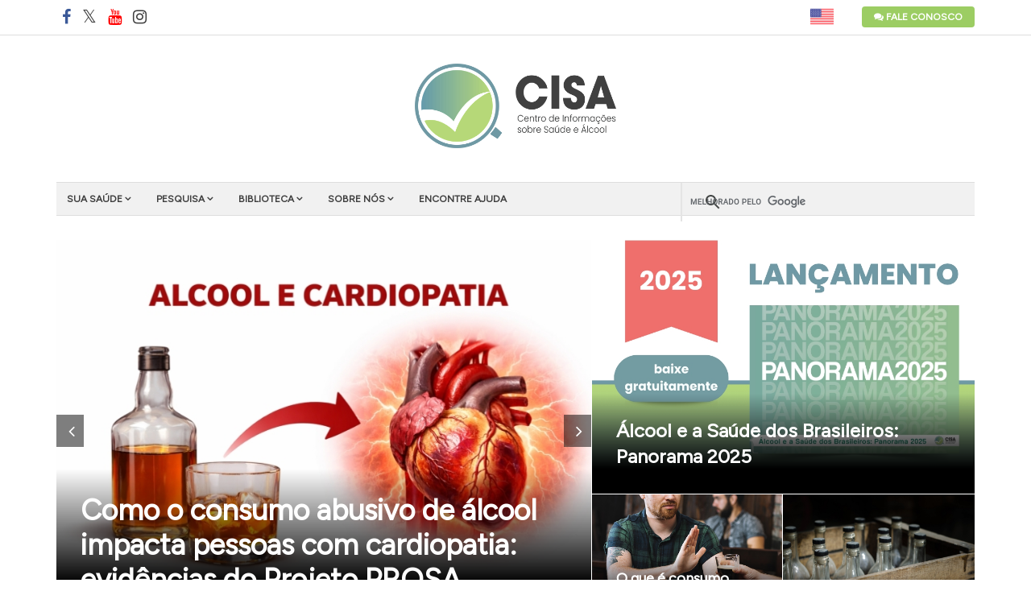

--- FILE ---
content_type: text/html; charset=utf-8
request_url: https://www.cisa.org.br/
body_size: 15403
content:
<!DOCTYPE html>
<html prefix="og: http://ogp.me/ns#" xmlns="http://www.w3.org/1999/xhtml" xml:lang="pt-br" lang="pt-br" dir="ltr">
    <head>
        <meta http-equiv="X-UA-Compatible" content="IE=edge">
             <meta name="viewport" content="width=device-width, initial-scale=1">
                                <!-- head -->
                <base href="https://www.cisa.org.br/" />
	<meta http-equiv="content-type" content="text/html; charset=utf-8" />
	<meta name="keywords" content="Saúde, Covid, Álcool, Ressaca, Tratamento, Arthur Guerra, Alcoolismo, Abstinência, Alcoólicos Anônimos, Ambev" />
	<meta name="rights" content="CISA, Centro de Informações sobre Saúde e Álcool." />
	<meta name="robots" content="max-snippet:-1, max-image-preview:large, max-video-preview:-1" />
	<meta name="description" content="O Centro de Informações sobre Saúde e Álcool, organização não governamental criada em 2004 e qualificada como Organização da Sociedade Civil de Interesse Público (OSCIP), consolidou-se como a maior fonte de informações no país sobre o binômio álcool e saúde." />
	<meta name="generator" content="Joomla! - Open Source Content Management" />
	<title>Home - CISA - Centro de Informações sobre Saúde e Álcool</title>
	<link href="/templates/ts_news247/images/favicon.ico" rel="shortcut icon" type="image/vnd.microsoft.icon" />
	<link href="https://cdnjs.cloudflare.com/ajax/libs/simple-line-icons/2.4.1/css/simple-line-icons.min.css" rel="stylesheet" type="text/css" />
	<link href="/templates/ts_news247/css/k2.css?v=2.14" rel="stylesheet" type="text/css" />
	<link href="/components/com_sppagebuilder/assets/css/font-awesome.min.css" rel="stylesheet" type="text/css" />
	<link href="/components/com_sppagebuilder/assets/css/animate.min.css" rel="stylesheet" type="text/css" />
	<link href="/components/com_sppagebuilder/assets/css/sppagebuilder.css" rel="stylesheet" type="text/css" />
	<link href="/components/com_sppagebuilder/assets/css/sppagecontainer.css" rel="stylesheet" type="text/css" />
	<link href="/modules/mod_vina_camera_slider_k2/assets/camera.css" rel="stylesheet" type="text/css" />
	<link href="https://cisa.org.br/modules/mod_news_pro_gk5/interface/css/style.css" rel="stylesheet" type="text/css" />
	<link href="/components/com_sppagebuilder/assets/css/magnific-popup.css" rel="stylesheet" type="text/css" />
	<link href="https://cisa.org.br/modules/mod_news_pro_gk5/tmpl/portal_modes/videolist/style.css" rel="stylesheet" type="text/css" />
	<link href="https://cisa.org.br/modules/mod_news_pro_gk5/tmpl/portal_modes/technews_header1/style.css" rel="stylesheet" type="text/css" />
	<link href="/media/system/css/modal.css?182d1ebf4ecd9d0bc570d0990469373f" rel="stylesheet" type="text/css" />
	<link href="//fonts.googleapis.com/css?family=Noto+Sans:regular,italic,700,700italic&amp;subset=cyrillic-ext" rel="stylesheet" type="text/css" />
	<link href="/templates/ts_news247/css/bootstrap.min.css" rel="stylesheet" type="text/css" />
	<link href="/templates/ts_news247/css/font-awesome.min.css" rel="stylesheet" type="text/css" />
	<link href="/templates/ts_news247/css/template.css" rel="stylesheet" type="text/css" />
	<link href="/templates/ts_news247/css/presets/preset3.css" rel="stylesheet" class="preset" type="text/css" />
	<link href="/plugins/system/helix3/assets/css/pagebuilder.css" rel="stylesheet" type="text/css" />
	<link href="/templates/ts_news247/css/frontend-edit.css" rel="stylesheet" type="text/css" />
	<style type="text/css">
.sp-page-builder .page-content #section-id-1570974931257{padding-top:30px;padding-right:0;padding-bottom:0;padding-left:0;}#column-id-1570974931325{padding-top:0;padding-right:0;padding-bottom:0;padding-left:0;}.sp-page-builder .page-content #destaques{margin-top:30px;margin-right:0;margin-bottom:0;margin-left:0;}#sppb-addon-1756825258250 {box-shadow:0 0 0 0 #ffffff;}#sppb-addon-1756825258250 .sppb-divider {margin-top:0px;margin-bottom:15px;border-bottom-width:5px;border-bottom-style:solid;border-bottom-color:#6399ab;}@media (min-width:768px) and (max-width:991px) {#sppb-addon-1756825258250 .sppb-divider {margin-top:0px;}}@media (max-width:767px) {#sppb-addon-1756825258250 .sppb-divider {margin-top:0px;}}#sppb-addon-1756825258252 {box-shadow:0 0 0 0 #ffffff;}#column-id-1756825258253{padding-top:0;padding-right:45px;padding-bottom:0;padding-left:45px;}@media (max-width:767px) { #column-id-1756825258253{padding-top:15px;padding-right:15px;padding-bottom:15px;padding-left:15px;} }#sppb-addon-wrapper-1756825258254 {margin:0px 0px 30px 0px;}#sppb-addon-1756825258254 {box-shadow:0 0 0 0 #ffffff;}#sppb-addon-1756825258254 .sppb-addon-title {margin-top:0px;margin-bottom:30px;font-size:36px;line-height:36px;line-height:48px;}@media (max-width:767px) {#sppb-addon-1756825258254 .sppb-addon-title {font-size:18px;line-height:18px;line-height:24px;margin-bottom:10px;}#sppb-addon-wrapper-1756825258254 {margin-top:0px;margin-right:0px;margin-bottom:15px;margin-left:0px;}}#sppb-addon-1756825258254{ font-size:18px;line-height:24px; }@media (max-width:767px) {#sppb-addon-1756825258254{ font-size:14px;line-height:20px; }}#sppb-addon-1756825258255 {box-shadow:0 0 0 0 #ffffff;border-radius:30px;}#sppb-addon-1756825258255 #btn-1756825258255.sppb-btn-custom{letter-spacing:1px;text-transform:uppercase;font-weight:600;}#sppb-addon-1756825258255 #btn-1756825258255.sppb-btn-custom { background-color:#6399ab; color:#FFFFFF; padding:10px 30px 10px 30px; font-size:14px;}#sppb-addon-1756825258255 #btn-1756825258255.sppb-btn-custom:hover { background-color:#000000; color:#FFFFFF;}@media (max-width:767px) {#sppb-addon-1756825258255 #btn-1756825258255.sppb-btn-custom { font-size:12px;}}#sppb-addon-wrapper-1570974931343 {margin:30px 0 0 0;}#sppb-addon-1570974931343 .sppb-addon-title {margin-top:0px;margin-bottom:30px;font-size:14px;line-height:14px;}#sppb-addon-wrapper-1570974931345 {margin:30px 0 0 0;}#sppb-addon-1570974931345 {padding:0 1px 0 1px;}#sppb-addon-1570974931345 .sppb-addon-title {margin-top:0px;margin-bottom:30px;font-size:14px;line-height:14px;}#sppb-addon-wrapper-1570974931340 {margin:30px 0 0 0;}#sppb-addon-1570974931340 .sppb-addon-title {margin-top:0px;margin-bottom:40px;}.sp-page-builder .page-content #section-id-1724698844011{margin-top:30px;margin-right:0;margin-bottom:0;margin-left:0;}#column-id-1724698844012{box-shadow:0px 0px 0px 0px #fff;}#sppb-addon-1724698844013 {box-shadow:0px 0px 0px 0px #fff;}#sppb-addon-1724698844013 .sppb-addon-title {margin-top:0px;margin-bottom:30px;font-size:18px;line-height:18px;text-transform:uppercase;}.sp-page-builder .page-content #section-id-1576440399803{margin-top:30px;margin-right:0;margin-bottom:90px;margin-left:0;}#column-id-1576440399807{box-shadow:0px 0px 0px 0px #fff;}#sppb-addon-1576440399808 {box-shadow:0px 0px 0px 0px #fff;}body{font-family:Noto Sans, sans-serif; font-size:18px; font-weight:normal; }h1{font-family:Noto Sans, sans-serif; font-size:36px; font-weight:700; }h2{font-family:Noto Sans, sans-serif; font-size:30px; font-weight:700; }h3{font-family:Noto Sans, sans-serif; font-size:24px; font-weight:700; }h4{font-family:Noto Sans, sans-serif; font-size:18px; font-weight:700; }h5{font-family:Noto Sans, sans-serif; font-size:18px; font-weight:700; }h6{font-family:Noto Sans, sans-serif; font-size:18px; font-weight:normal; }@media (min-width: 1400px) {
.container {
    max-width: 1170px!important;
}
}@media (min-width: 1400px) {
.container {
max-width: 1140px;
}
}#sp-header{ padding:35px 0; }#sp-footer{ padding:30px 0 20px; }
	</style>
	<script type="application/json" class="joomla-script-options new">{"csrf.token":"c881bd8e83b632941b2168916de2806c","system.paths":{"root":"","base":""}}</script>
	<script src="/media/jui/js/jquery.min.js?182d1ebf4ecd9d0bc570d0990469373f" type="text/javascript"></script>
	<script src="/media/jui/js/jquery-noconflict.js?182d1ebf4ecd9d0bc570d0990469373f" type="text/javascript"></script>
	<script src="/media/jui/js/jquery-migrate.min.js?182d1ebf4ecd9d0bc570d0990469373f" type="text/javascript"></script>
	<script src="/media/k2/assets/js/k2.frontend.js?v=2.14&sitepath=/" type="text/javascript"></script>
	<script src="/components/com_sppagebuilder/assets/js/jquery.parallax.js" type="text/javascript"></script>
	<script src="/components/com_sppagebuilder/assets/js/sppagebuilder.js" type="text/javascript"></script>
	<script src="/modules/mod_vina_camera_slider_k2/assets/jquery.easing.1.3.js" type="text/javascript"></script>
	<script src="/modules/mod_vina_camera_slider_k2/assets/camera.js" type="text/javascript"></script>
	<script src="https://cisa.org.br/modules/mod_news_pro_gk5/interface/scripts/engine.jquery.js" type="text/javascript"></script>
	<script src="/components/com_sppagebuilder/assets/js/jquery.magnific-popup.min.js" type="text/javascript"></script>
	<script src="https://cisa.org.br/modules/mod_news_pro_gk5/tmpl/portal_modes/videolist/script.jquery.js" type="text/javascript"></script>
	<script src="https://cisa.org.br/modules/mod_news_pro_gk5/tmpl/portal_modes/technews_header1/script.jquery.js" type="text/javascript"></script>
	<script src="/media/system/js/mootools-core.js?182d1ebf4ecd9d0bc570d0990469373f" type="text/javascript"></script>
	<script src="/media/system/js/core.js?182d1ebf4ecd9d0bc570d0990469373f" type="text/javascript"></script>
	<script src="/media/system/js/mootools-more.js?182d1ebf4ecd9d0bc570d0990469373f" type="text/javascript"></script>
	<script src="/media/system/js/modal.js?182d1ebf4ecd9d0bc570d0990469373f" type="text/javascript"></script>
	<script src="/templates/ts_news247/js/bootstrap.min.js" type="text/javascript"></script>
	<script src="/templates/ts_news247/js/jquery.sticky.js" type="text/javascript"></script>
	<script src="/templates/ts_news247/js/main.js" type="text/javascript"></script>
	<script src="/templates/ts_news247/js/progressbar.js" type="text/javascript"></script>
	<script src="/templates/ts_news247/js/frontend-edit.js" type="text/javascript"></script>
	<script type="text/javascript">
;(function ($) {
	$.ajaxSetup({
		headers: {
			'X-CSRF-Token': Joomla.getOptions('csrf.token')
		}
	});
})(jQuery);
		jQuery(function($) {
			SqueezeBox.initialize({});
			initSqueezeBox();
			$(document).on('subform-row-add', initSqueezeBox);

			function initSqueezeBox(event, container)
			{
				SqueezeBox.assign($(container || document).find('a.modal').get(), {
					parse: 'rel'
				});
			}
		});

		window.jModalClose = function () {
			SqueezeBox.close();
		};

		// Add extra modal close functionality for tinyMCE-based editors
		document.onreadystatechange = function () {
			if (document.readyState == 'interactive' && typeof tinyMCE != 'undefined' && tinyMCE)
			{
				if (typeof window.jModalClose_no_tinyMCE === 'undefined')
				{
					window.jModalClose_no_tinyMCE = typeof(jModalClose) == 'function'  ?  jModalClose  :  false;

					jModalClose = function () {
						if (window.jModalClose_no_tinyMCE) window.jModalClose_no_tinyMCE.apply(this, arguments);
						tinyMCE.activeEditor.windowManager.close();
					};
				}

				if (typeof window.SqueezeBoxClose_no_tinyMCE === 'undefined')
				{
					if (typeof(SqueezeBox) == 'undefined')  SqueezeBox = {};
					window.SqueezeBoxClose_no_tinyMCE = typeof(SqueezeBox.close) == 'function'  ?  SqueezeBox.close  :  false;

					SqueezeBox.close = function () {
						if (window.SqueezeBoxClose_no_tinyMCE)  window.SqueezeBoxClose_no_tinyMCE.apply(this, arguments);
						tinyMCE.activeEditor.windowManager.close();
					};
				}
			}
		};
		
var sp_preloader = '0';

var sp_gotop = '1';

var sp_offanimation = 'default';

	</script>
	<meta property="og:title" content="Home" />
	<meta property="og:type" content="website" />
	<meta property="og:url" content="https://cisa.org.br/" />
	<meta property="og:site_name" content="CISA - Centro de Informações sobre Saúde e Álcool" />
	<meta name="twitter:card" content="summary" />
	<meta name="twitter:site" content="CISA - Centro de Informações sobre Saúde e Álcool" />
	<!-- Start: Dados Estruturados do Google -->
			
<script type="application/ld+json" data-type="gsd">
{
    "@context": "https://schema.org",
    "@type": "WebSite",
    "url": "https://cisa.org.br",
    "name": "CISA Centro de Informações sobre Saúde e Álcool",
    "alternateName": "CISA"
}
</script>

<script type="application/ld+json" data-type="gsd">
{
    "@context": "https://schema.org",
    "@type": "Organization",
    "url": "https://cisa.org.br",
    "logo": "https://www.cisa.org.br/images/demo/logos/cisa_logo.png"
}
</script>

<script type="application/ld+json" data-type="gsd">
{
    "@context": "https://schema.org",
    "@type": "Organization",
    "name": "CISA Centro de Informações sobre Saúde e Álcool",
    "url": "https://cisa.org.br",
    "sameAs": [
        "https://www.facebook.com/cisaoficial/",
        "http://www.twitter.com/Cisa_oficial",
        "https://www.instagram.com/cisa_oficial/",
        "https://www.youtube.com/channel/UCnNa5qWxQK1eywK3bC7DdLQ"
    ]
}
</script>
			<!-- End: Dados Estruturados do Google -->

                <link href="https://fonts.googleapis.com/css2?family=Figtree&display=swap" rel="stylesheet">

<script src="https://kit.fontawesome.com/ad751a0897.js" crossorigin="anonymous"></script>

<!-- Google tag (gtag.js) -->
<script async src="https://www.googletagmanager.com/gtag/js?id=G-TSHP4LHTKN"></script>
<script>
  window.dataLayer = window.dataLayer || [];
  function gtag(){dataLayer.push(arguments);}
  gtag('js', new Date());

  gtag('config', 'G-TSHP4LHTKN');
</script>
                                    
               <script data-key="$2y$10$gfYeN.4quhUHmPzSD7LKWurUTAR3APWwjVSJXswMcOX0Ii6KwwyjG" data-name="CookieXray" src="https://seersco.com/script/cb.js" type="text/javascript"></script>
                  
                <!-- Hotjar Tracking Code for my site -->
                <script>
                    (function(h,o,t,j,a,r){
                        h.hj=h.hj||function(){(h.hj.q=h.hj.q||[]).push(arguments)};
                        h._hjSettings={hjid:3387254,hjsv:6};
                        a=o.getElementsByTagName('head')[0];
                        r=o.createElement('script');r.async=1;
                        r.src=t+h._hjSettings.hjid+j+h._hjSettings.hjsv;
                        a.appendChild(r);
                    })(window,document,'https://static.hotjar.com/c/hotjar-','.js?sv=');
                </script>
				<!-- code dash.elfsight.com/apps/twitter-feed -->
                 <script src="https://static.elfsight.com/platform/platform.js" data-use-service-core defer></script>
                </head>
                  
                <body class="site com-sppagebuilder view-page no-layout no-task itemid-568 pt-br ltr  layout-fluid off-canvas-menu-init">

                    <div class="body-wrapper">
                        <div class="body-innerwrapper">
                            <section id="sp-top-bar"><div class="container"><div class="row"><div id="sp-top1" class="col-6 col-md-6 col-lg-6 "><div class="sp-column "><ul class="social-icons"><li><a target="_blank" href="https://www.facebook.com/pages/CISA-Centro-de-Informa%C3%A7%C3%B5es-Sobre-Sa%C3%BAde-e-%C3%81lcool/166680883359856?ref=ts"><i class="fa fa-facebook"></i></a></li><li><a target="_blank" href="https://x.com/CISA_oficial"><i class="fa fa-x-twitter"></i></a></li><li><a target="_blank" href="https://www.youtube.com/channel/UCnNa5qWxQK1eywK3bC7DdLQ"><i class="fa fa-youtube"></i></a></li><li><a target="_blank" href="https://www.instagram.com/cisa_oficial/"><i class="fa fa-instagram"></i></a></li></ul></div></div><div id="sp-top2" class="col-6 col-md-6 col-lg-6 "><div class="sp-column "><div class="sp-module "><div class="sp-module-content"><ul class="nav menu">
<li class="item-535"><a class="btn-top" href="/fale-conosco" > <i class="fa fa-comments"></i> Fale Conosco</a></li></ul>
</div></div><div class="sp-module "><div class="sp-module-content"><div class="mod-sppagebuilder  sp-page-builder" data-module_id="261">
	<div class="page-content">
		<div id="section-id-1656685043585" class="sppb-section" ><div class="sppb-container-inner"><div class="sppb-row"><div class="sppb-col-md-12" id="column-wrap-id-1656685043584"><div id="column-id-1656685043584" class="sppb-column" ><div class="sppb-column-addons"><div id="sppb-addon-wrapper-1656686886084" class="sppb-addon-wrapper"><div id="sppb-addon-1656686886084" class="clearfix "     ><div class="sppb-addon sppb-addon-single-image sppb-text-right "><div class="sppb-addon-content"><div class="sppb-addon-single-image-container"><a  href="https://en.cisa.org.br/"><img class="sppb-img-responsive" src="/images/2022/07/04/flag-usa-3.png" alt="English Version" title=""></a></div></div></div><style type="text/css">#sppb-addon-wrapper-1656686886084 {
margin:-2px 0 0 0;width: 45%;
}
#sppb-addon-1656686886084 {
	box-shadow: 0 0 0 0 #ffffff;
}
@media (min-width: 768px) and (max-width: 991px) {#sppb-addon-1656686886084 {}}@media (max-width: 767px) {#sppb-addon-1656686886084 {}}</style><style type="text/css">#sppb-addon-1656686886084 img{}</style></div></div></div></div></div></div></div></div><style type="text/css">#column-id-1588259266508{box-shadow:0 0 0 0 #fff;}#column-id-1596060708339{box-shadow:0 0 0 0 #fff;}#column-id-1588002275041{box-shadow:0 0 0 0 #fff;}#column-id-1656685043584{box-shadow:0 0 0 0 #fff;}</style>	</div>
</div>
</div></div></div></div></div></div></section><header id="sp-header" class=" logo-center text-center"><div class="container"><div class="row"><div id="sp-logo" class="col-12 col-lg-12 "><div class="sp-column "><div class="logo"><a href="/"><img class="sp-default-logo hidden-xs" src="/images/demo/logos/cisa_logo.png" alt="CISA - Centro de Informações sobre Saúde e Álcool"><img class="sp-retina-logo hidden-xs" src="/images/demo/logos/cisa_logo.png" alt="CISA - Centro de Informações sobre Saúde e Álcool" width="478" height="200"><img class="sp-default-logo visible-xs" src="/images/demo/logos/cisa_logo.png" alt="CISA - Centro de Informações sobre Saúde e Álcool"></a></div></div></div></div></div></header><section id="sp-menu" class=" clearfix main-nav"><div class="container"><div class="row"><div id="sp-menu" class="col-lg-8 "><div class="sp-column ">			<div class='sp-megamenu-wrapper'>
				<a id="offcanvas-toggler" class="visible-sm visible-xs" href="#"><i class="fa fa-bars"></i></a>
				<ul class="sp-megamenu-parent hidden-sm hidden-xs"><li class="sp-menu-item current-item active"></li><li class="sp-menu-item sp-has-child"><a class="menu-color-01" href="javascript:void(0);"  >Sua saúde</a><div class="sp-dropdown sp-dropdown-main sp-menu-right" style="width: 240px;"><div class="sp-dropdown-inner"><ul class="sp-dropdown-items"><li class="sp-menu-item sp-has-child"><a class="menu-color-01" href="/sua-saude/informativos"  >Informativos</a><div class="sp-dropdown sp-dropdown-sub sp-menu-right" style="width: 240px;"><div class="sp-dropdown-inner"><ul class="sp-dropdown-items"><li class="sp-menu-item"></li></ul></div></div></li><li class="sp-menu-item sp-has-child"><a class="menu-color-01" href="/sua-saude/entrevistas"  >Entrevistas</a><div class="sp-dropdown sp-dropdown-sub sp-menu-right" style="width: 240px;"><div class="sp-dropdown-inner"><ul class="sp-dropdown-items"><li class="sp-menu-item"></li></ul></div></div></li><li class="sp-menu-item class-aqua"><a class="menu-color-01" href="/sua-saude/vocabulario"  >Vocabulário</a></li></ul></div></div></li><li class="sp-menu-item sp-has-child"><a class="menu-color-02" href="javascript:void(0);"  >Pesquisa</a><div class="sp-dropdown sp-dropdown-main sp-menu-right" style="width: 240px;"><div class="sp-dropdown-inner"><ul class="sp-dropdown-items"><li class="sp-menu-item sp-has-child"><a class="menu-color-02" href="/pesquisa/artigos-cientificos"  >Artigos científicos</a><div class="sp-dropdown sp-dropdown-sub sp-menu-right" style="width: 240px;"><div class="sp-dropdown-inner"><ul class="sp-dropdown-items"><li class="sp-menu-item"></li></ul></div></div></li><li class="sp-menu-item sp-has-child"><a class="menu-color-02" href="/pesquisa/dados-oficiais"  >Dados oficiais</a><div class="sp-dropdown sp-dropdown-sub sp-menu-right" style="width: 240px;"><div class="sp-dropdown-inner"><ul class="sp-dropdown-items"><li class="sp-menu-item"></li></ul></div></div></li><li class="sp-menu-item sp-has-child"><a class="menu-color-02" href="/pesquisa/espaco-do-especialista"  >Espaço do Especialista</a><div class="sp-dropdown sp-dropdown-sub sp-menu-right" style="width: 240px;"><div class="sp-dropdown-inner"><ul class="sp-dropdown-items"><li class="sp-menu-item"></li></ul></div></div></li><li class="sp-menu-item"><a class="menu-color-02" href="/pesquisa/painel-alcool-e-saude"  >Painel Álcool e Saúde</a></li></ul></div></div></li><li class="sp-menu-item sp-has-child"><a class="menu-color-03" href="javascript:void(0);"  >Biblioteca</a><div class="sp-dropdown sp-dropdown-main sp-menu-right" style="width: 240px;"><div class="sp-dropdown-inner"><ul class="sp-dropdown-items"><li class="sp-menu-item sp-has-child"><a class="menu-color-03" href="/biblioteca/downloads"  >Downloads</a><div class="sp-dropdown sp-dropdown-sub sp-menu-right" style="width: 240px;"><div class="sp-dropdown-inner"><ul class="sp-dropdown-items"><li class="sp-menu-item"></li></ul></div></div></li><li class="sp-menu-item sp-has-child"><a class="menu-color-03" href="/biblioteca/noticias"  >Notícias</a><div class="sp-dropdown sp-dropdown-sub sp-menu-right" style="width: 240px;"><div class="sp-dropdown-inner"><ul class="sp-dropdown-items"><li class="sp-menu-item"></li></ul></div></div></li><li class="sp-menu-item sp-has-child"><a class="menu-color-03" href="/biblioteca/videos"  >Vídeos</a><div class="sp-dropdown sp-dropdown-sub sp-menu-right" style="width: 240px;"><div class="sp-dropdown-inner"><ul class="sp-dropdown-items"><li class="sp-menu-item"></li></ul></div></div></li><li class="sp-menu-item sp-has-child"><a class="menu-color-03" href="/biblioteca/links-uteis"  >Links úteis</a><div class="sp-dropdown sp-dropdown-sub sp-menu-right" style="width: 240px;"><div class="sp-dropdown-inner"><ul class="sp-dropdown-items"><li class="sp-menu-item"></li></ul></div></div></li><li class="sp-menu-item"><a class="menu-color-03" href="/biblioteca/boletim-eletronico-cisa"  >Boletim Eletrônico CISA</a></li></ul></div></div></li><li class="sp-menu-item sp-has-child"><a class="menu-color-04" href="javascript:void(0);"  >Sobre nós</a><div class="sp-dropdown sp-dropdown-main sp-menu-right" style="width: 240px;"><div class="sp-dropdown-inner"><ul class="sp-dropdown-items"><li class="sp-menu-item"><a class="menu-color-04" href="/sobre-nos/o-que-fazemos"  >O que fazemos</a></li><li class="sp-menu-item class-aqua"><a class="menu-color-04" href="/sobre-nos/quem-somos"  >Quem somos</a></li><li class="sp-menu-item class-aqua"><a class="menu-color-04" href="/sobre-nos/transparencia"  >Transparência</a></li><li class="sp-menu-item sp-has-child"><a class="menu-color-04" href="/sobre-nos/parcerias"  >Parcerias</a><div class="sp-dropdown sp-dropdown-sub sp-menu-right" style="width: 240px;"><div class="sp-dropdown-inner"><ul class="sp-dropdown-items"><li class="sp-menu-item"></li></ul></div></div></li><li class="sp-menu-item"><a class="menu-color-04" href="/sobre-nos/faca-sua-doacao"  >Faça sua doação</a></li></ul></div></div></li><li class="sp-menu-item"><a class="menu-color-05" href="/encontre-ajuda"  >Encontre ajuda</a></li><li class="sp-menu-item"></li><li class="sp-menu-item"></li><li class="sp-menu-item"></li></ul>			</div>
		</div></div><div id="sp-menu-module" class="col-10 col-lg-4 "><div class="sp-column "><div class="sp-module "><div class="sp-module-content"><div class="mod-sppagebuilder  sp-page-builder" data-module_id="249">
	<div class="page-content">
		<div id="section-id-1588002275042" class="sppb-section" ><div class="sppb-container-inner"><div class="sppb-row"><div class="sppb-col-md-12" id="column-wrap-id-1588002275041"><div id="column-id-1588002275041" class="sppb-column" ><div class="sppb-column-addons"><div id="sppb-addon-wrapper-1588002350842" class="sppb-addon-wrapper"><div id="sppb-addon-1588002350842" class="clearfix "     ><div class="sppb-addon sppb-addon-raw-html "><div class="sppb-addon-content"><script async src="https://cse.google.com/cse.js?cx=009389140549044587029:xbeofzkxcnp"></script>
<div class="gcse-searchbox-only"></div></div></div><style type="text/css">#sppb-addon-1588002350842 {
	box-shadow: 0 0 0 0 #ffffff;
}
@media (min-width: 768px) and (max-width: 991px) {#sppb-addon-1588002350842 {}#sppb-addon-wrapper-1588002350842 {margin-top: 0px;margin-right: 0px;margin-bottom: 0px;margin-left: 0px;}}@media (max-width: 767px) {#sppb-addon-1588002350842 {}#sppb-addon-wrapper-1588002350842 {margin-top: 0px;margin-right: 0px;margin-bottom: 0px;margin-left: 0px;}}</style></div></div></div></div></div></div></div></div><style type="text/css">#column-id-1588259266508{box-shadow:0 0 0 0 #fff;}#column-id-1596060708339{box-shadow:0 0 0 0 #fff;}#column-id-1588002275041{box-shadow:0 0 0 0 #fff;}</style>	</div>
</div>
</div></div></div></div></div></div></section><section id="sp-page-title"><div class="row"><div id="sp-title" class="col-lg-12 "><div class="sp-column "></div></div></div></section><section id="sp-main-body"><div class="row"><div id="sp-component" class="col-lg-12 "><div class="sp-column "><div id="system-message-container">
	</div>

<div id="sp-page-builder" class="sp-page-builder  page-218">

	
	<div class="page-content">
				<section id="section-id-1570974931257" class="sppb-section nspSliderBox" ><div class="sppb-row-overlay"></div><div class="sppb-row-container"><div class="sppb-row sppb-no-gutter"><div class="sppb-col-md-7" id="column-wrap-id-1570974931323"><div id="column-id-1570974931323" class="sppb-column " ><div class="sppb-column-addons"><div id="sppb-addon-wrapper-1570974931324" class="sppb-addon-wrapper"><div id="sppb-addon-1570974931324" class="clearfix "     ><div class="sppb-addon sppb-addon-module "><div class="sppb-addon-content"><div class="vina-camera-slider-k2-wrapper">
	<!-- Style Block -->
	<style type="text/css" scoped="true">
	#vina-camera-slider-k2-wrapper129 {
		width: 100%;
		max-width: 100%;
		clear: both;
	}
	#vina-copyright129 {
		font-size: 12px;
				height: 1px;
		overflow: hidden;
				clear: both;
	}
	</style>
	
	<!-- HTML Code Block -->
	<div id="vina-camera-slider-k2-wrapper129" class="vina-camera-slider-k2">
		<div class="camera_wrap camera_amber_skin" id="vina-camera-slider-k2129">
						<div data-thumb="https://cisa.org.br/cache/mod_vina_camera_slider_k2/129/2026/thumb_d5df152e20908e75d0017d93f2a154f3_XL.jpg" data-src="https://cisa.org.br/cache/mod_vina_camera_slider_k2/129/2026/large_d5df152e20908e75d0017d93f2a154f3_XL.jpg">
								<div class="camera_caption fadeIn" style="left:0px; bottom:0px; width:100%;">

					
					<!-- Title Block -->
										<h3 class="link"><a href="/pesquisa/artigos-cientificos/artigo/item/581-consumo-abusivo-alcool-cardiopatia-evidencias-prosa" title="Como o consumo abusivo de álcool impacta pessoas com cardiopatia: evidências do Projeto PROSA">Como o consumo abusivo de álcool impacta pessoas com cardiopatia: evidências do Projeto PROSA</a></h3>
										
					<!-- Info Block -->
										
					<!-- Intro text Block -->
										
					<!-- Readmore Block -->
									</div>
							</div>
						<div data-thumb="https://cisa.org.br/cache/mod_vina_camera_slider_k2/129/2026/thumb_592ec39b7f46885c43e42ca2926a95cd_XL.jpg" data-src="https://cisa.org.br/cache/mod_vina_camera_slider_k2/129/2026/large_592ec39b7f46885c43e42ca2926a95cd_XL.jpg">
								<div class="camera_caption fadeIn" style="left:0px; bottom:0px; width:100%;">

					
					<!-- Title Block -->
										<h3 class="link"><a href="/sua-saude/informativos/artigo/item/580-como-o-alcool-altera-as-celulas-cerebrais-que-comandan-nossa-mente" title="Como o Álcool Altera as Células Cerebrais que Comandam nossa Mente?">Como o Álcool Altera as Células Cerebrais que Comandam nossa Mente?</a></h3>
										
					<!-- Info Block -->
										
					<!-- Intro text Block -->
										
					<!-- Readmore Block -->
									</div>
							</div>
						<div data-thumb="https://cisa.org.br/cache/mod_vina_camera_slider_k2/129/2026/thumb_d8c427c7dd6445d50d9342ac3fcef82e_XL.jpg" data-src="https://cisa.org.br/cache/mod_vina_camera_slider_k2/129/2026/large_d8c427c7dd6445d50d9342ac3fcef82e_XL.jpg">
								<div class="camera_caption fadeIn" style="left:0px; bottom:0px; width:100%;">

					
					<!-- Title Block -->
										<h3 class="link"><a href="/pesquisa/artigos-cientificos/artigo/item/579-alcool-e-drogas-entre-jovens-estudo-revela-padroes-de-uso-e-grupos-mais-vulneraveis-no-brasil" title="Álcool e drogas entre jovens: estudo revela padrões de uso e grupos mais vulneráveis no Brasil">Álcool e drogas entre jovens: estudo revela padrões de uso e grupos mais vulneráveis no Brasil</a></h3>
										
					<!-- Info Block -->
										
					<!-- Intro text Block -->
										
					<!-- Readmore Block -->
									</div>
							</div>
						<div data-thumb="https://cisa.org.br/cache/mod_vina_camera_slider_k2/129/2026/thumb_bab2d5d59ac444db8043a4f3e32c9f0e_XL.jpg" data-src="https://cisa.org.br/cache/mod_vina_camera_slider_k2/129/2026/large_bab2d5d59ac444db8043a4f3e32c9f0e_XL.jpg">
								<div class="camera_caption fadeIn" style="left:0px; bottom:0px; width:100%;">

					
					<!-- Title Block -->
										<h3 class="link"><a href="/pesquisa/artigos-cientificos/artigo/item/398-janeiro-seco-evidencias-cientificas-e-novos-caminhos" title="Janeiro Seco: Evidências Científicas e Novos Caminhos">Janeiro Seco: Evidências Científicas e Novos Caminhos</a></h3>
										
					<!-- Info Block -->
										
					<!-- Intro text Block -->
										
					<!-- Readmore Block -->
									</div>
							</div>
						<div data-thumb="https://cisa.org.br/cache/mod_vina_camera_slider_k2/129/2026/thumb_cca34d17b5186097267678a76444a0b0_XL.jpg" data-src="https://cisa.org.br/cache/mod_vina_camera_slider_k2/129/2026/large_cca34d17b5186097267678a76444a0b0_XL.jpg">
								<div class="camera_caption fadeIn" style="left:0px; bottom:0px; width:100%;">

					
					<!-- Title Block -->
										<h3 class="link"><a href="/sua-saude/informativos/artigo/item/577-a-trajetoria-de-arthur-guerra-a-frente-do-cisa-21-anos-de-lideranca-e-compromisso" title="A trajetória de Arthur Guerra à frente do CISA: 21 anos de liderança e compromisso">A trajetória de Arthur Guerra à frente do CISA: 21 anos de liderança e compromisso</a></h3>
										
					<!-- Info Block -->
										
					<!-- Intro text Block -->
										
					<!-- Readmore Block -->
									</div>
							</div>
						<div data-thumb="https://cisa.org.br/cache/mod_vina_camera_slider_k2/129/2026/thumb_9189082f4804c1ab16e77d2cfe8d09d4_XL.jpg" data-src="https://cisa.org.br/cache/mod_vina_camera_slider_k2/129/2026/large_9189082f4804c1ab16e77d2cfe8d09d4_XL.jpg">
								<div class="camera_caption fadeIn" style="left:0px; bottom:0px; width:100%;">

					
					<!-- Title Block -->
										<h3 class="link"><a href="/pesquisa/artigos-cientificos/artigo/item/461-como-se-proteger-das-bebidas-ilegais-e-falsificadas" title="Como se proteger das bebidas ilegais e falsificadas">Como se proteger das bebidas ilegais e falsificadas</a></h3>
										
					<!-- Info Block -->
										
					<!-- Intro text Block -->
										
					<!-- Readmore Block -->
									</div>
							</div>
						<div data-thumb="https://cisa.org.br/cache/mod_vina_camera_slider_k2/129/2026/thumb_15abde3c81505959f6d2610e3cdfbe51_XL.jpg" data-src="https://cisa.org.br/cache/mod_vina_camera_slider_k2/129/2026/large_15abde3c81505959f6d2610e3cdfbe51_XL.jpg">
								<div class="camera_caption fadeIn" style="left:0px; bottom:0px; width:100%;">

					
					<!-- Title Block -->
										<h3 class="link"><a href="/sua-saude/informativos/item/546-ressaca-causas-sintomas-e-atualizacoes-cientificas" title="Ressaca: causas, sintomas e atualizações científicas">Ressaca: causas, sintomas e atualizações científicas</a></h3>
										
					<!-- Info Block -->
										
					<!-- Intro text Block -->
										
					<!-- Readmore Block -->
									</div>
							</div>
						<div data-thumb="https://cisa.org.br/cache/mod_vina_camera_slider_k2/129/2026/thumb_dd45d054dfce696b68bc0b43a11d1bfe_XL.jpg" data-src="https://cisa.org.br/cache/mod_vina_camera_slider_k2/129/2026/large_dd45d054dfce696b68bc0b43a11d1bfe_XL.jpg">
								<div class="camera_caption fadeIn" style="left:0px; bottom:0px; width:100%;">

					
					<!-- Title Block -->
										<h3 class="link"><a href="/pesquisa/artigos-cientificos/artigo/item/480-e-possivel-tratar-a-ressaca" title="É possível tratar a ressaca?">É possível tratar a ressaca?</a></h3>
										
					<!-- Info Block -->
										
					<!-- Intro text Block -->
										
					<!-- Readmore Block -->
									</div>
							</div>
						<div data-thumb="https://cisa.org.br/cache/mod_vina_camera_slider_k2/129/2026/thumb_0e8bfd1d071657cbc63f9ace1550f1f3_XL.jpg" data-src="https://cisa.org.br/cache/mod_vina_camera_slider_k2/129/2026/large_0e8bfd1d071657cbc63f9ace1550f1f3_XL.jpg">
								<div class="camera_caption fadeIn" style="left:0px; bottom:0px; width:100%;">

					
					<!-- Title Block -->
										<h3 class="link"><a href="/sua-saude/informativos/artigo/item/471-quero-beber-menos-o-que-pode-me-ajudar" title="Quero beber menos, o que pode me ajudar?">Quero beber menos, o que pode me ajudar?</a></h3>
										
					<!-- Info Block -->
										
					<!-- Intro text Block -->
										
					<!-- Readmore Block -->
									</div>
							</div>
					</div>
	</div>
	
	<!-- Please don't remove copyright text! -->
	<div id="vina-copyright129">© Free <a href="http://vinagecko.com/joomla-modules" title="Free Joomla! 3 Modules">Joomla! 3 Modules</a>- by <a href="http://vinagecko.com/" title="Beautiful Joomla! 3 Templates and Powerful Joomla! 3 Modules, Plugins.">VinaGecko.com</a></div>	
	<!-- Javascript Block -->
	<script type="text/javascript">
	jQuery(document).ready(function ($) {
		jQuery('#vina-camera-slider-k2129').camera({
			loader				: 'none',
			barDirection		: 'leftToRight',
			barPosition			: 'bottom',
			fx					: 'simpleFade',
			piePosition			: 'rightTop',
			height				: '473px',
			hover				: true,			
			navigation			: true,
			navigationHover		: false,
			pagination			: false,
			playPause			: false,
			pauseOnClick		: true,
			thumbnails			: false,
			time				: 7000,
			transPeriod			: 500,
		});
	});
	</script>
</div></div></div></div></div></div></div></div><div class="sppb-col-md-5" id="column-wrap-id-1570974931325"><div id="column-id-1570974931325" class="sppb-column " ><div class="sppb-column-addons"><div id="sppb-addon-wrapper-1570974931326" class="sppb-addon-wrapper"><div id="sppb-addon-1570974931326" class="clearfix "     ><div class="sppb-addon sppb-addon-module "><div class="sppb-addon-content">	<div class="nspMain  nspOverlay" id="nsp-nsp-126" data-config="{
				'animation_speed': 1400,
				'animation_interval': 5000,
				'animation_function': 'Fx.Transitions.Expo.easeIn',
				'news_column': 1,
				'news_rows': 1,
				'links_columns_amount': 2,
				'links_amount': 1
			}">		
				
					<div class="nspArts bottom" style="width:100%;">
								<div class="nspArtScroll1">
					<div class="nspArtScroll2 nspPages1">
																	<div class="nspArtPage active nspCol1">
																				<div class="nspArt nspCol1" style="padding:0;">
								<a href="/biblioteca/downloads/artigo/item/569-panorama2025" class="nspImageWrapper tleft fnone gkResponsive" style="margin:0;" target="_self"><img class="nspImage tleft fnone gkResponsive" src="https://cisa.org.br/media/k2/items/cache/2d6c15d654bd7f03d72e8900a9ebd07f_XL.jpg" alt="Álcool e a Saúde dos Brasileiros: Panorama 2025" style=""  /></a><h4 class="nspHeader tleft fnull has-image"><a href="/biblioteca/downloads/artigo/item/569-panorama2025"  title="Álcool e a Saúde dos Brasileiros: Panorama 2025" target="_self">Álcool e a Saúde dos Brasileiros: Panorama 2025</a></h4>							</div>
												</div>
																</div>

									</div>
			</div>
		
				<div class="nspLinksWrap bottom" style="width:99.9%;">
			<div class="nspLinks" style="margin:0;">
								<div class="nspLinkScroll1">
					<div class="nspLinkScroll2 nspPages1">
																				<ul class="nspList active nspCol2">
														
							<li class="even"><a href="/sua-saude/informativos/artigo/item/146-o-que-e-consumo-moderado" class="nspImageWrapper" style="margin:0;" target="_self"><img class="nspImage" src="https://cisa.org.br/media/k2/items/cache/0e09527b0f5edaa60cf5702119e6a0a2_XL.jpg" alt="O que é consumo moderado?" style=""  /></a><div class="block"><a data-name="Informativos artigo" class="nspListCategory" href="/sua-saude/informativos/artigo">Informativos artigo</a><h4><a href="/sua-saude/informativos/artigo/item/146-o-que-e-consumo-moderado" title="O que é consumo moderado?" target="_self">O que é consumo moderado?</a></h4><div class="nspListDate">21 Ago, 2020</div></div></li>							
														</ul>
							<ul class="nspList  nspCol2">
																											
							<li class="odd"><a href="/sua-saude/informativos/artigo/item/246-alcool-ilegal" class="nspImageWrapper" style="margin:0;" target="_self"><img class="nspImage" src="https://cisa.org.br/media/k2/items/cache/4047dc2f08c422a43c6430815243ead6_XL.jpg" alt="Sobre o álcool ilegal" style=""  /></a><div class="block"><a data-name="Informativos artigo" class="nspListCategory" href="/sua-saude/informativos/artigo">Informativos artigo</a><h4><a href="/sua-saude/informativos/artigo/item/246-alcool-ilegal" title="Sobre o álcool ilegal" target="_self">Sobre o álcool ilegal</a></h4><div class="nspListDate">18 Maio, 2020</div></div></li>							
														</ul>
															
					</div>
					
									</div>	
					
				
					
			</div>
		</div>
				
			</div>
</div></div></div></div></div></div></div></div></div></section><section id="destaques" class="sppb-section sppb-section-content-center" ><div class="sppb-row-overlay"></div><div class="sppb-row-container"><div class="sppb-row sppb-align-center"><div class="sppb-col-md-12" id="column-wrap-id-1756825258249"><div id="column-id-1756825258249" class="sppb-column " ><div class="sppb-column-addons"><div id="sppb-addon-wrapper-1756825258250" class="sppb-addon-wrapper"><div id="sppb-addon-1756825258250" class="clearfix "     ><div class="sppb-addon-divider-wrap "><div class="sppb-divider sppb-divider-border "></div></div></div></div></div></div></div><div class="sppb-col-md-6" id="column-wrap-id-1756825258251"><div id="column-id-1756825258251" class="sppb-column" ><div class="sppb-column-addons"><div id="sppb-addon-wrapper-1756825258252" class="sppb-addon-wrapper"><div id="sppb-addon-1756825258252" class="clearfix "     ><div class="sppb-addon sppb-addon-single-image sppb-text-center "><div class="sppb-addon-content"><div class="sppb-addon-single-image-container"><a  href="/pesquisa/espaco-do-especialista"><img class="sppb-img-responsive" src="/images/2025/09/01/img_espaco_especialista.jpg" alt="Image" title=""></a></div></div></div></div></div></div></div></div><div class="sppb-col-md-6" id="column-wrap-id-1756825258253"><div id="column-id-1756825258253" class="sppb-column " ><div class="sppb-column-addons"><div id="sppb-addon-wrapper-1756825258254" class="sppb-addon-wrapper"><div id="sppb-addon-1756825258254" class="clearfix "     ><div class="sppb-addon sppb-addon-text-block  "><h3 class="sppb-addon-title">Conheça o Espaço do Especialista</h3><div class="sppb-addon-content">Artigos mensais assinados pelos <strong>Conselheiros Científicos do CISA</strong> e por outros especialistas que possam contribuir para o avanço do conhecimento na área de álcool e saúde.</div></div></div></div><div id="sppb-addon-wrapper-1756825258255" class="sppb-addon-wrapper"><div id="sppb-addon-1756825258255" class="clearfix "     ><div class="sppb-text-left"><a href="/pesquisa/espaco-do-especialista" id="btn-1756825258255" class="sppb-btn  sppb-btn-custom sppb-btn-rounded">Confira os Artigos</a></div></div></div></div></div></div></div></div></section><section id="destaques" class="sppb-section" ><div class="sppb-row-overlay"></div><div class="sppb-row-container"><div class="sppb-row"><div class="sppb-col-md-4" id="column-wrap-id-1570974931342"><div id="column-id-1570974931342" class="sppb-column " ><div class="sppb-column-addons"><div id="sppb-addon-wrapper-1570974931343" class="sppb-addon-wrapper"><div id="sppb-addon-1570974931343" class="clearfix "     ><div class="sppb-addon sppb-addon-module block-title blue2"><div class="sppb-addon-content"><h3 class="sppb-addon-title">Sua Saúde</h3>	<div class="nspMain  nspOverlayArticle" id="nsp-nsp-146" data-config="{
				'animation_speed': 400,
				'animation_interval': 5000,
				'animation_function': 'Fx.Transitions.Expo.easeIn',
				'news_column': 1,
				'news_rows': 1,
				'links_columns_amount': 1,
				'links_amount': 2
			}">		
				
					<div class="nspArts bottom" style="width:100%;">
								<div class="nspArtScroll1">
					<div class="nspArtScroll2 nspPages1">
																	<div class="nspArtPage active nspCol1">
																				<div class="nspArt nspCol1 nspFeatured" style="padding:0;">
								<a href="/sua-saude/informativos/artigo/item/580-como-o-alcool-altera-as-celulas-cerebrais-que-comandan-nossa-mente" class="nspImageWrapper tleft fleft" style="margin:0;" target="_self"><img class="nspImage tleft fleft" src="https://cisa.org.br/media/k2/items/cache/592ec39b7f46885c43e42ca2926a95cd_XL.jpg" alt="Como o Álcool Altera as Células Cerebrais que Comandam nossa Mente?" style="width:395px;height:240px;"  /></a><h4 class="nspHeader tleft fleft has-image"><a href="/sua-saude/informativos/artigo/item/580-como-o-alcool-altera-as-celulas-cerebrais-que-comandan-nossa-mente"  title="Como o Álcool Altera as Células Cerebrais que Comandam nossa Mente?" target="_self">Como o Álcool Altera as Células Cerebrais que Comandam nossa Mente?</a></h4>							</div>
												</div>
																</div>

									</div>
			</div>
		
				<div class="nspLinksWrap bottom" style="width:99.9%;">
			<div class="nspLinks" style="margin:0;">
								<div class="nspLinkScroll1">
					<div class="nspLinkScroll2 nspPages1">
																				<ul class="nspList active nspCol1">
														
							<li class="even"><a href="/sua-saude/informativos/artigo/item/577-a-trajetoria-de-arthur-guerra-a-frente-do-cisa-21-anos-de-lideranca-e-compromisso" class="nspImageWrapper" style="margin:0 20px 0 0;" target="_self"><img class="nspImage" src="https://cisa.org.br/media/k2/items/cache/cca34d17b5186097267678a76444a0b0_XL.jpg" alt="A trajetória de Arthur Guerra à frente do CISA: 21 anos de liderança e compromisso" style="width:160px;height:120px;"  /></a><div class="block"><a data-name="Informativos artigo" class="nspListCategory" href="/sua-saude/informativos/artigo">Informativos artigo</a><h4><a href="/sua-saude/informativos/artigo/item/577-a-trajetoria-de-arthur-guerra-a-frente-do-cisa-21-anos-de-lideranca-e-compromisso" title="A trajetória de Arthur Guerra à frente do CISA: 21 anos de liderança e compromisso" target="_self">A trajetória de Arthur Guerra à frente do CISA: 21 anos de liderança e compromisso</a></h4><div class="nspListDate">17 Dez, 2025</div></div></li>							
																											
							<li class="odd"><a href="/sua-saude/informativos/artigo/item/575-alcool-sono-evidencias-cientificas" class="nspImageWrapper" style="margin:0 20px 0 0;" target="_self"><img class="nspImage" src="https://cisa.org.br/media/k2/items/cache/c53a9eb7f98bd9efe52407712806bfee_XL.jpg" alt="Como o álcool altera o sono: evidências científicas sobre os efeitos na arquitetura e qualidade do descanso" style="width:160px;height:120px;"  /></a><div class="block"><a data-name="Informativos artigo" class="nspListCategory" href="/sua-saude/informativos/artigo">Informativos artigo</a><h4><a href="/sua-saude/informativos/artigo/item/575-alcool-sono-evidencias-cientificas" title="Como o álcool altera o sono: evidências científicas sobre os efeitos na arquitetura e qualidade do descanso" target="_self">Como o álcool altera o sono: evidências científicas sobre os efeitos na arquitetura e qualidade&hellip;</a></h4><div class="nspListDate">08 Dez, 2025</div></div></li>							
														</ul>
															
					</div>
					
									</div>	
					
				
					
			</div>
		</div>
				
			</div>
</div></div></div></div></div></div></div><div class="sppb-col-md-4" id="column-wrap-id-1570974931344"><div id="column-id-1570974931344" class="sppb-column " ><div class="sppb-column-addons"><div id="sppb-addon-wrapper-1570974931345" class="sppb-addon-wrapper"><div id="sppb-addon-1570974931345" class="clearfix "     ><div class="sppb-addon sppb-addon-module block-title aqua"><div class="sppb-addon-content"><h3 class="sppb-addon-title">Pesquisa</h3>	<div class="nspMain  nspOverlayArticle" id="nsp-nsp-147" data-config="{
				'animation_speed': 400,
				'animation_interval': 5000,
				'animation_function': 'Fx.Transitions.Expo.easeIn',
				'news_column': 1,
				'news_rows': 1,
				'links_columns_amount': 1,
				'links_amount': 2
			}">		
				
					<div class="nspArts bottom" style="width:100%;">
								<div class="nspArtScroll1">
					<div class="nspArtScroll2 nspPages1">
																	<div class="nspArtPage active nspCol1">
																				<div class="nspArt nspCol1 nspFeatured" style="padding:0 20px 20px 0;">
								<a href="/pesquisa/artigos-cientificos/artigo/item/581-consumo-abusivo-alcool-cardiopatia-evidencias-prosa" class="nspImageWrapper tleft fleft" style="margin:0;" target="_self"><img class="nspImage tleft fleft" src="https://cisa.org.br/media/k2/items/cache/d5df152e20908e75d0017d93f2a154f3_XL.jpg" alt="Como o consumo abusivo de álcool impacta pessoas com cardiopatia: evidências do Projeto PROSA" style="width:395px;height:240px;"  /></a><h4 class="nspHeader tleft fnone has-image"><a href="/pesquisa/artigos-cientificos/artigo/item/581-consumo-abusivo-alcool-cardiopatia-evidencias-prosa"  title="Como o consumo abusivo de álcool impacta pessoas com cardiopatia: evidências do Projeto PROSA" target="_self">Como o consumo abusivo de álcool impacta pessoas com cardiopatia: evidências do Projeto PROSA</a></h4>							</div>
												</div>
																</div>

									</div>
			</div>
		
				<div class="nspLinksWrap bottom" style="width:99.9%;">
			<div class="nspLinks" style="margin:0;">
								<div class="nspLinkScroll1">
					<div class="nspLinkScroll2 nspPages1">
																				<ul class="nspList active nspCol1">
														
							<li class="even"><a href="/pesquisa/artigos-cientificos/artigo/item/579-alcool-e-drogas-entre-jovens-estudo-revela-padroes-de-uso-e-grupos-mais-vulneraveis-no-brasil" class="nspImageWrapper" style="margin:0 20px 0 0;" target="_self"><img class="nspImage" src="https://cisa.org.br/media/k2/items/cache/d8c427c7dd6445d50d9342ac3fcef82e_XL.jpg" alt="Álcool e drogas entre jovens: estudo revela padrões de uso e grupos mais vulneráveis no Brasil" style="width:160px;height:120px;"  /></a><div class="block"><a data-name="Artigos científicos artigo" class="nspListCategory" href="/pesquisa/artigos-cientificos/artigo">Artigos científicos artigo</a><h4><a href="/pesquisa/artigos-cientificos/artigo/item/579-alcool-e-drogas-entre-jovens-estudo-revela-padroes-de-uso-e-grupos-mais-vulneraveis-no-brasil" title="Álcool e drogas entre jovens: estudo revela padrões de uso e grupos mais vulneráveis no Brasil" target="_self">Álcool e drogas entre jovens: estudo revela padrões de uso e grupos mais vulneráveis no&hellip;</a></h4><div class="nspListDate">12 Jan, 2026</div></div></li>							
																											
							<li class="odd"><a href="/pesquisa/artigos-cientificos/artigo/item/578-zolpidem-e-alcool-da-mistura-perigosa-ao-risco-de-dependencia" class="nspImageWrapper" style="margin:0 20px 0 0;" target="_self"><img class="nspImage" src="https://cisa.org.br/media/k2/items/cache/5b28f48ced011fc04be950095172835a_XL.jpg" alt="Zolpidem e Álcool: Da Mistura Perigosa ao Risco de Dependência" style="width:160px;height:120px;"  /></a><div class="block"><a data-name="Artigos científicos artigo" class="nspListCategory" href="/pesquisa/artigos-cientificos/artigo">Artigos científicos artigo</a><h4><a href="/pesquisa/artigos-cientificos/artigo/item/578-zolpidem-e-alcool-da-mistura-perigosa-ao-risco-de-dependencia" title="Zolpidem e Álcool: Da Mistura Perigosa ao Risco de Dependência" target="_self">Zolpidem e Álcool: Da Mistura Perigosa ao Risco de Dependência</a></h4><div class="nspListDate">06 Jan, 2026</div></div></li>							
														</ul>
															
					</div>
					
									</div>	
					
				
					
			</div>
		</div>
				
			</div>
</div></div></div></div></div></div></div><div class="sppb-col-md-4" id="column-wrap-id-1575509311040"><div id="column-id-1575509311040" class="sppb-column" ><div class="sppb-column-addons"><div id="sppb-addon-wrapper-1570974931340" class="sppb-addon-wrapper"><div id="sppb-addon-1570974931340" class="clearfix "     ><div class="sppb-addon sppb-addon-module block-title aqua2"><div class="sppb-addon-content"><h3 class="sppb-addon-title">Mais Lidos</h3>	<div class="nspMain nspOverlayArticle" id="nsp-nsp-155" data-config="{
				'animation_speed': 400,
				'animation_interval': 5000,
				'animation_function': 'Fx.Transitions.Expo.easeIn',
				'news_column': 1,
				'news_rows': 1,
				'links_columns_amount': 1,
				'links_amount': 2
			}">		
				
					<div class="nspArts bottom" style="width:100%;">
								<div class="nspArtScroll1">
					<div class="nspArtScroll2 nspPages1">
																	<div class="nspArtPage active nspCol1">
																				<div class="nspArt nspCol1" style="padding:0;">
								<a href="/pesquisa/artigos-cientificos/artigo/item/57-quantas-doses-de-alcool-sao-necessarias-para-deixa-lo-bebado" class="nspImageWrapper tleft fleft" style="margin:0;" target="_self"><img class="nspImage tleft fleft" src="https://cisa.org.br/media/k2/items/cache/0548677e6432786dd8df61eb3aaec139_XL.jpg" alt="Quantas doses de álcool são necessárias para deixá-lo bêbado?" style="width:395px;height:240px;"  /></a><h4 class="nspHeader tleft fleft has-image"><a href="/pesquisa/artigos-cientificos/artigo/item/57-quantas-doses-de-alcool-sao-necessarias-para-deixa-lo-bebado"  title="Quantas doses de álcool são necessárias para deixá-lo bêbado?" target="_self">Quantas doses de álcool são necessárias para deixá-lo bêbado?</a></h4>							</div>
												</div>
																</div>

									</div>
			</div>
		
				<div class="nspLinksWrap bottom" style="width:99.9%;">
			<div class="nspLinks" style="margin:0;">
								<div class="nspLinkScroll1">
					<div class="nspLinkScroll2 nspPages1">
																				<ul class="nspList active nspCol1">
														
							<li class="even"><a href="/sua-saude/informativos/artigo/item/85-misturar-analgesicos-com-alcool-quais-os-riscos" class="nspImageWrapper" style="margin:0 20px 0 0;" target="_self"><img class="nspImage" src="https://cisa.org.br/media/k2/items/cache/2a14beb1aee2d71c6fecb12f25c690f7_XL.jpg" alt="Misturar analgésicos com álcool: quais os riscos?" style="width:160px;height:120px;"  /></a><div class="block"><a data-name="Informativos artigo" class="nspListCategory" href="/sua-saude/informativos/artigo">Informativos artigo</a><h4><a href="/sua-saude/informativos/artigo/item/85-misturar-analgesicos-com-alcool-quais-os-riscos" title="Misturar analgésicos com álcool: quais os riscos?" target="_self">Misturar analgésicos com álcool: quais os riscos?</a></h4><div class="nspListDate">28 Jun, 2016</div></div></li>							
																											
							<li class="odd"><a href="/pesquisa/artigos-cientificos/artigo/item/267-alcool-influencia-relacao-sexual" class="nspImageWrapper" style="margin:0 20px 0 0;" target="_self"><img class="nspImage" src="https://cisa.org.br/media/k2/items/cache/2e2c1711fe12b24ae23d95c35bfd21c2_XL.jpg" alt="Álcool e sexo: como a bebida alcoólica pode influenciar a relação sexual" style="width:160px;height:120px;"  /></a><div class="block"><a data-name="Artigos científicos artigo" class="nspListCategory" href="/pesquisa/artigos-cientificos/artigo">Artigos científicos artigo</a><h4><a href="/pesquisa/artigos-cientificos/artigo/item/267-alcool-influencia-relacao-sexual" title="Álcool e sexo: como a bebida alcoólica pode influenciar a relação sexual" target="_self">Álcool e sexo: como a bebida alcoólica pode influenciar a relação sexual</a></h4><div class="nspListDate">14 Out, 2020</div></div></li>							
														</ul>
															
					</div>
					
									</div>	
					
				
					
			</div>
		</div>
				
			</div>
</div></div></div></div></div></div></div></div></div></section><section id="section-id-1724698844011" class="sppb-section" ><div class="sppb-row-overlay"></div><div class="sppb-row-container"><div class="sppb-row"><div class="sppb-col-md-12" id="column-wrap-id-1724698844012"><div id="column-id-1724698844012" class="sppb-column" ><div class="sppb-column-addons"><div id="sppb-addon-wrapper-1724698844013" class="sppb-addon-wrapper"><div id="sppb-addon-1724698844013" class="clearfix "     ><div class="sppb-addon sppb-addon-module block-title red"><div class="sppb-addon-content"><h3 class="sppb-addon-title">Vídeos recentes</h3><div class="gkNspPM gkNspPM-VideoList"><div><div class="gkItemsPage active" data-cols="3"><figure class="gkItem video active"><span class="gkImageWrap"><img src="https://cisa.org.br/media/k2/items/cache/27dd7cddd3c2da4d8b388b00e3c63c22_XL.jpg" alt="Como amenizar a ressaca?" data-url="https://www.youtube.com/embed/7dds1go_bN4?si=4N7EIWMxUsi79x8c" data-x="900" data-y="600" /></span><a class="gkImageWrap-link" href="/biblioteca/videos/artigo/item/529-como-amenizar-a-ressaca" title="Como amenizar a ressaca?"></a><figcaption><h3><a href="/biblioteca/videos/artigo/item/529-como-amenizar-a-ressaca" title="Como amenizar a ressaca?">Como amenizar a ressaca?</a></h3></figcaption></figure><figure class="gkItem video active"><span class="gkImageWrap"><img src="https://cisa.org.br/media/k2/items/cache/6cd7000b5fdc149d15c15e2b49b0ac68_XL.jpg" alt="Álcool e Sociedade - o impacto do álcool na economia: gastos e prejuízos" data-url="https://www.youtube.com/embed/tdkpTD40FhU?si=osa9lOXUm5Lowyzl" data-x="900" data-y="600" /></span><a class="gkImageWrap-link" href="/biblioteca/videos/artigo/item/571-alcool-e-sociedade-o-impacto-do-alcool-na-economia-gastos-e-prejuizos" title="Álcool e Sociedade - o impacto do álcool na economia: gastos e prejuízos"></a><figcaption><h3><a href="/biblioteca/videos/artigo/item/571-alcool-e-sociedade-o-impacto-do-alcool-na-economia-gastos-e-prejuizos" title="Álcool e Sociedade - o impacto do álcool na economia: gastos e prejuízos">Álcool e Sociedade - o impacto do álcool na economia: gastos e prejuízos</a></h3></figcaption></figure><figure class="gkItem video active"><span class="gkImageWrap"><img src="https://cisa.org.br/media/k2/items/cache/d3787968271aadf66b69e2f7e02571e2_XL.jpg" alt="Você sabe os perigos e como reconhecer uma bebida falsificada?" data-url="https://www.youtube.com/embed/0shFtKEsKlA?si=8TAVWXleE-2ktUQX" data-x="900" data-y="600" /></span><a class="gkImageWrap-link" href="/biblioteca/videos/artigo/item/566-voce-sabe-os-perigos-e-como-reconhecer-uma-bebida-falsificada" title="Você sabe os perigos e como reconhecer uma bebida falsificada?"></a><figcaption><h3><a href="/biblioteca/videos/artigo/item/566-voce-sabe-os-perigos-e-como-reconhecer-uma-bebida-falsificada" title="Você sabe os perigos e como reconhecer uma bebida falsificada?">Você sabe os perigos e como reconhecer uma bebida falsificada?</a></h3></figcaption></figure></div><div class="gkItemsPage" data-cols="3"><figure class="gkItem video"><span class="gkImageWrap"><img src="https://cisa.org.br/media/k2/items/cache/4feb08b32fc2bca59f9db42b69cd4022_XL.jpg" alt="Álcool e Sociedade: por que os impactos do álcool abrangem toda a saúde pública?" data-url="https://www.youtube.com/embed/sG8Yh50fndQ?si=KkCmhuAu0_GRLm5H" data-x="900" data-y="600" /></span><a class="gkImageWrap-link" href="/biblioteca/videos/artigo/item/561-alcool-e-sociedade-por-que-os-impactos-do-alcool-abrangem-toda-a-saude-publica" title="Álcool e Sociedade: por que os impactos do álcool abrangem toda a saúde pública?"></a><figcaption><h3><a href="/biblioteca/videos/artigo/item/561-alcool-e-sociedade-por-que-os-impactos-do-alcool-abrangem-toda-a-saude-publica" title="Álcool e Sociedade: por que os impactos do álcool abrangem toda a saúde pública?">Álcool e Sociedade: por que os impactos do álcool abrangem toda a saúde pública?</a></h3></figcaption></figure><figure class="gkItem video"><span class="gkImageWrap"><img src="https://cisa.org.br/media/k2/items/cache/2660be2b2df02c41fc17abdbfc676d66_XL.jpg" alt="Álcool e Sociedade: como o álcool impacta nossa vida social e profissional?" data-url="https://www.youtube.com/embed/KGUCO68hR9k?si=2YonW4Yhc00KaMrg" data-x="900" data-y="600" /></span><a class="gkImageWrap-link" href="/biblioteca/videos/artigo/item/556-alcool-e-sociedade-como-o-alcool-impacta-nossa-vida-social-e-profissional" title="Álcool e Sociedade: como o álcool impacta nossa vida social e profissional?"></a><figcaption><h3><a href="/biblioteca/videos/artigo/item/556-alcool-e-sociedade-como-o-alcool-impacta-nossa-vida-social-e-profissional" title="Álcool e Sociedade: como o álcool impacta nossa vida social e profissional?">Álcool e Sociedade: como o álcool impacta nossa vida social e profissional?</a></h3></figcaption></figure><figure class="gkItem video"><span class="gkImageWrap"><img src="https://cisa.org.br/media/k2/items/cache/661821a9442a8dbd824e89bd18c0fd2e_XL.jpg" alt="É verdade que o vape é mais prejudicial do que o cigarro normal?" data-url="https://www.youtube.com/embed/LSi1waexeRI?si=A8_KCFveRKrmxQ5Z" data-x="900" data-y="600" /></span><a class="gkImageWrap-link" href="/biblioteca/videos/artigo/item/552-e-verdade-que-o-vape-e-mais-prejudicial-do-que-o-cigarro-normal" title="É verdade que o vape é mais prejudicial do que o cigarro normal?"></a><figcaption><h3><a href="/biblioteca/videos/artigo/item/552-e-verdade-que-o-vape-e-mais-prejudicial-do-que-o-cigarro-normal" title="É verdade que o vape é mais prejudicial do que o cigarro normal?">É verdade que o vape é mais prejudicial do que o cigarro normal?</a></h3></figcaption></figure></div><div class="gkItemsPage" data-cols="3"><figure class="gkItem video"><span class="gkImageWrap"><img src="https://cisa.org.br/media/k2/items/cache/8ab790b9074fed051af256aa504a66b7_XL.jpg" alt="Você conhece os perigos de misturar álcool e analgésicos?" data-url="https://www.youtube.com/embed/BasY-jstirY?si=dxQz_GaZWLgMA5mW" data-x="900" data-y="600" /></span><a class="gkImageWrap-link" href="/biblioteca/videos/artigo/item/548-voce-conhece-os-perigos-de-misturar-alcool-e-analgesicos" title="Você conhece os perigos de misturar álcool e analgésicos?"></a><figcaption><h3><a href="/biblioteca/videos/artigo/item/548-voce-conhece-os-perigos-de-misturar-alcool-e-analgesicos" title="Você conhece os perigos de misturar álcool e analgésicos?">Você conhece os perigos de misturar álcool e analgésicos?</a></h3></figcaption></figure><figure class="gkItem video"><span class="gkImageWrap"><img src="https://cisa.org.br/media/k2/items/cache/25da67824c9f1869e8ef3eacb5d2ced0_XL.jpg" alt="Quais os tipos de câncer associados ao consumo de álcool?" data-url="https://www.youtube.com/embed/SfujY9w-me8?si=h1p_3L8JA0H_3Js3" data-x="900" data-y="600" /></span><a class="gkImageWrap-link" href="/biblioteca/videos/artigo/item/539-quais-os-tipos-de-cancer-associados-ao-consumo-de-alcool" title="Quais os tipos de câncer associados ao consumo de álcool?"></a><figcaption><h3><a href="/biblioteca/videos/artigo/item/539-quais-os-tipos-de-cancer-associados-ao-consumo-de-alcool" title="Quais os tipos de câncer associados ao consumo de álcool?">Quais os tipos de câncer associados ao consumo de álcool?</a></h3></figcaption></figure><figure class="gkItem video"><span class="gkImageWrap"><img src="https://cisa.org.br/media/k2/items/cache/b069b892c6725bd357423bc8f6c17d01_XL.jpg" alt="Abril Verde: Saúde e Segurança no Trabalho" data-url="https://www.youtube.com/embed/xHLPBX06vMU?si=lJ6YQ8xLqOg4eSFJ" data-x="900" data-y="600" /></span><a class="gkImageWrap-link" href="/biblioteca/videos/artigo/item/536-abril-verde-saude-e-seguranca-no-trabalho" title="Abril Verde: Saúde e Segurança no Trabalho"></a><figcaption><h3><a href="/biblioteca/videos/artigo/item/536-abril-verde-saude-e-seguranca-no-trabalho" title="Abril Verde: Saúde e Segurança no Trabalho">Abril Verde: Saúde e Segurança no Trabalho</a></h3></figcaption></figure></div><div class="gkItemsPage" data-cols="3"><figure class="gkItem video"><span class="gkImageWrap"><img src="https://cisa.org.br/media/k2/items/cache/e791ab626e6785062374d45b25cc6e7f_XL.jpg" alt="Por que adotamos o termo &quot;alcoolista&quot; ao invés de &quot;alcoólatra&quot;?" data-url="https://www.youtube.com/embed/3ggqdpG8yxg?si=DwsGY5mrwEJg1PNd" data-x="900" data-y="600" /></span><a class="gkImageWrap-link" href="/biblioteca/videos/artigo/item/519-por-que-adotamos-o-termo-alcoolista-ao-inves-de-alcoolatra" title="Por que adotamos o termo &quot;alcoolista&quot; ao invés de &quot;alcoólatra&quot;?"></a><figcaption><h3><a href="/biblioteca/videos/artigo/item/519-por-que-adotamos-o-termo-alcoolista-ao-inves-de-alcoolatra" title="Por que adotamos o termo &quot;alcoolista&quot; ao invés de &quot;alcoólatra&quot;?">Por que adotamos o termo "alcoolista" ao invés de "alcoólatra"?</a></h3></figcaption></figure><figure class="gkItem video"><span class="gkImageWrap"><img src="https://cisa.org.br/media/k2/items/cache/c501a702ef05e90d163a1eeeb1633357_XL.jpg" alt="Que tal um detóx de álcool para refletir?" data-url="https://www.youtube.com/embed/XIwMnjvULUI?si=TQOAvT9SpXpTXWIB" data-x="900" data-y="600" /></span><a class="gkImageWrap-link" href="/biblioteca/videos/artigo/item/514-que-tal-um-detox-de-alcool-para-refletir" title="Que tal um detóx de álcool para refletir?"></a><figcaption><h3><a href="/biblioteca/videos/artigo/item/514-que-tal-um-detox-de-alcool-para-refletir" title="Que tal um detóx de álcool para refletir?">Que tal um detóx de álcool para refletir?</a></h3></figcaption></figure><figure class="gkItem video"><span class="gkImageWrap"><img src="https://cisa.org.br/media/k2/items/cache/a786836489dab4f04d53706ec376ba50_XL.jpg" alt="Você sabia que esquecer após beber demais é um alerta do corpo?" data-url="https://www.youtube.com/embed/bZB3MGIZt58?si=sD2RHSrCYhg-Elao" data-x="900" data-y="600" /></span><a class="gkImageWrap-link" href="/biblioteca/videos/artigo/item/506-voce-sabia-que-esquecer-apos-beber-demais-e-um-alerta-do-corpo" title="Você sabia que esquecer após beber demais é um alerta do corpo?"></a><figcaption><h3><a href="/biblioteca/videos/artigo/item/506-voce-sabia-que-esquecer-apos-beber-demais-e-um-alerta-do-corpo" title="Você sabia que esquecer após beber demais é um alerta do corpo?">Você sabia que esquecer após beber demais é um alerta do corpo?</a></h3></figcaption></figure></div><div class="gkItemsPage" data-cols="3"><figure class="gkItem video"><span class="gkImageWrap"><img src="https://cisa.org.br/media/k2/items/cache/b689fad0280b286c898256c8d3b6ee9e_XL.jpg" alt="CAPS e outros tratamentos gratuitos, com Dr. Arthur Guerra" data-url="https://www.youtube.com/embed/psxnOKPKANs?si=9BAbpa1MiEYKFu7N" data-x="900" data-y="600" /></span><a class="gkImageWrap-link" href="/biblioteca/videos/artigo/item/501-principais-atualizacoes-do-panorama-2024-com-dr-arthur-guerra" title="CAPS e outros tratamentos gratuitos, com Dr. Arthur Guerra"></a><figcaption><h3><a href="/biblioteca/videos/artigo/item/501-principais-atualizacoes-do-panorama-2024-com-dr-arthur-guerra" title="CAPS e outros tratamentos gratuitos, com Dr. Arthur Guerra">CAPS e outros tratamentos gratuitos, com Dr. Arthur Guerra</a></h3></figcaption></figure><figure class="gkItem video"><span class="gkImageWrap"><img src="https://cisa.org.br/media/k2/items/cache/a01253be6ea05e1e8a72b1a2a0636467_XL.jpg" alt="Principais atualizações do Panorama 2024, com Dr. Arthur Guerra" data-url="https://www.youtube.com/embed/wq8pwqEwomY?si=c5UdP3LavFhsS0Jt" data-x="900" data-y="600" /></span><a class="gkImageWrap-link" href="/biblioteca/videos/artigo/item/492-principais-atualizacoes-do-panorama-2024-com-dr-arthur-guerra" title="Principais atualizações do Panorama 2024, com Dr. Arthur Guerra"></a><figcaption><h3><a href="/biblioteca/videos/artigo/item/492-principais-atualizacoes-do-panorama-2024-com-dr-arthur-guerra" title="Principais atualizações do Panorama 2024, com Dr. Arthur Guerra">Principais atualizações do Panorama 2024, com Dr. Arthur Guerra</a></h3></figcaption></figure><figure class="gkItem video"><span class="gkImageWrap"><img src="https://cisa.org.br/media/k2/items/cache/cef09c4dc3d0d8d265ab7ea9482b510d_XL.jpg" alt="Existem evidências de que o AA funciona?" data-url="https://www.youtube.com/embed/u8jlkcs_Xp8?si=B6JwEFJiIj9M02q_" data-x="900" data-y="600" /></span><a class="gkImageWrap-link" href="/biblioteca/videos/artigo/item/477-existem-evidencias-de-que-o-aa-funciona" title="Existem evidências de que o AA funciona?"></a><figcaption><h3><a href="/biblioteca/videos/artigo/item/477-existem-evidencias-de-que-o-aa-funciona" title="Existem evidências de que o AA funciona?">Existem evidências de que o AA funciona?</a></h3></figcaption></figure></div><div class="gkItemsPage" data-cols="3"><figure class="gkItem video"><span class="gkImageWrap"><img src="https://cisa.org.br/media/k2/items/cache/0fcccca5b510e5bb86a94045046d252d_XL.jpg" alt="Álcool e Verão: cuidados ao praticar esportes" data-url="https://www.youtube.com/embed/bQFYce-QYew?si=C7i01DJtNQ_IFbqe" data-x="900" data-y="600" /></span><a class="gkImageWrap-link" href="/biblioteca/videos/artigo/item/456-alcool-e-verao-cuidados-ao-praticar-esportes" title="Álcool e Verão: cuidados ao praticar esportes"></a><figcaption><h3><a href="/biblioteca/videos/artigo/item/456-alcool-e-verao-cuidados-ao-praticar-esportes" title="Álcool e Verão: cuidados ao praticar esportes">Álcool e Verão: cuidados ao praticar esportes</a></h3></figcaption></figure><figure class="gkItem video"><span class="gkImageWrap"><img src="https://cisa.org.br/media/k2/items/cache/9e02f79f72eca3ca589ae757d97a7173_XL.jpg" alt="Celebrações de final de ano: como não exagerar?" data-url="https://www.youtube.com/embed/K4Qih5FnFd0?si=6ULZ21gqCHWs4Uji" data-x="900" data-y="600" /></span><a class="gkImageWrap-link" href="/biblioteca/videos/artigo/item/450-celebracoes-de-final-de-ano-como-nao-exagerar" title="Celebrações de final de ano: como não exagerar?"></a><figcaption><h3><a href="/biblioteca/videos/artigo/item/450-celebracoes-de-final-de-ano-como-nao-exagerar" title="Celebrações de final de ano: como não exagerar?">Celebrações de final de ano: como não exagerar?</a></h3></figcaption></figure><figure class="gkItem video"><span class="gkImageWrap"><img src="https://cisa.org.br/media/k2/items/cache/9c2fe6cb8c357cf6d57c8926869c1003_XL.jpg" alt="AA lança programa especial para mulheres" data-url="https://www.youtube.com/embed/6cxXK7yl3gY?si=qVcsT8GfbSJn011S" data-x="900" data-y="600" /></span><a class="gkImageWrap-link" href="/biblioteca/videos/artigo/item/443-aa-lanca-programa-especial-para-mulheres" title="AA lança programa especial para mulheres"></a><figcaption><h3><a href="/biblioteca/videos/artigo/item/443-aa-lanca-programa-especial-para-mulheres" title="AA lança programa especial para mulheres">AA lança programa especial para mulheres</a></h3></figcaption></figure></div></div><div class="gkBottomNav"><a href="#" class="gkBottomNavPrev">&laquo;</a><ul class="gkBottomNavPagination"><li class="active">1</li><li>2</li><li>3</li><li>4</li><li>5</li><li>6</li></ul><a href="#" class="gkBottomNavNext">&raquo;</a></div></div></div></div></div></div></div></div></div></div></div></section><section id="section-id-1576440399803" class="sppb-section" ><div class="sppb-row-overlay"></div><div class="sppb-row-container"><div class="sppb-row"><div class="sppb-col-md-12" id="column-wrap-id-1576440399807"><div id="column-id-1576440399807" class="sppb-column" ><div class="sppb-column-addons"><div id="sppb-addon-wrapper-1576440399808" class="sppb-addon-wrapper"><div id="sppb-addon-1576440399808" class="clearfix "     ><div class="sppb-addon sppb-addon-module "><div class="sppb-addon-content"><div class="gkNspPM gkNspPM-TechNewsHeader1" id="banners" data-cols="3"><div class="gkImagesWrapper"><div class="gkImage active">	<div class="gkImageArea" style="background-image: url('https://cisa.org.br/media/k2/items/cache/2d6c15d654bd7f03d72e8900a9ebd07f_XL.jpg');"></div>	<p class="gkTitle">Álcool e a Saúde dos Brasileiros: Panorama 2025</p>	<a href="/biblioteca/downloads/artigo/item/569-panorama2025"><i class="micon">arrow_forward</i></a></div><div class="gkImage">	<div class="gkImageArea" style="background-image: url('https://cisa.org.br/media/k2/items/cache/01f1a05053c6242fcfa23075e5b963c1_XL.jpg');"></div>	<p class="gkTitle">Onde encontrar ajuda?</p>	<a href="/component/k2/item/28-onde-encontrar-ajuda"><i class="micon">arrow_forward</i></a></div><div class="gkImage">	<div class="gkImageArea" style="background-image: url('https://cisa.org.br/media/k2/items/cache/6f43b5263fbba79c5962514b85d34738_XL.jpg');"></div>	<p class="gkTitle">Contribua com o trabalho do CISA</p>	<a href="/sobre-nos/faca-sua-doacao"><i class="micon">arrow_forward</i></a></div>	<div class="gkBlankImage">		<img src="[data-uri]" alt="" />	</div></div></div></div></div></div></div></div></div></div></div></div></section>			</div>
</div>
</div></div></div></section><footer id="sp-footer"><div class="container"><div class="row"><div id="sp-footer1" class="col-lg-12 "><div class="sp-column "><div class="sp-module "><div class="sp-module-content"><div class="mod-sppagebuilder  sp-page-builder" data-module_id="5">
	<div class="page-content">
		<div id="section-id-1588259266499" class="sppb-section" ><div class="sppb-container-inner"><div class="sppb-row"><div class="sppb-col-md-7" id="column-wrap-id-1588259266508"><div id="column-id-1588259266508" class="sppb-column" ><div class="sppb-column-addons"><div id="sppb-addon-wrapper-1596060708352" class="sppb-addon-wrapper"><div id="sppb-addon-1596060708352" class="clearfix "     ><div class="sppb-addon sppb-addon-raw-html "><div class="sppb-addon-content"><p>Dúvidas: <a href="mailto:contato@cisa.org.br">contato@cisa.org.br</a><br>Parcerias: <a href="mailto:parcerias@cisa.org.br">parcerias@cisa.org.br</a></p>
<p><a href="/termos-de-uso-e-politica-de-privacidade">Termos & Política de Privacidade</a></p>
</div></div><style type="text/css">#sppb-addon-wrapper-1596060708352 {
margin:0 0 30px 0;}
#sppb-addon-1596060708352 {
	box-shadow: 0 0 0 0 #ffffff;
}
@media (min-width: 768px) and (max-width: 991px) {#sppb-addon-1596060708352 {}}@media (max-width: 767px) {#sppb-addon-1596060708352 {}}</style></div></div><div id="sppb-addon-wrapper-1596060708351" class="sppb-addon-wrapper"><div id="sppb-addon-1596060708351" class="clearfix "     ><div class="sppb-addon sppb-addon-raw-html "><div class="sppb-addon-content"><ul class="social-icons"><li><a target="_blank" href="https://www.facebook.com/pages/CISA-Centro-de-Informa%C3%A7%C3%B5es-Sobre-Sa%C3%BAde-e-%C3%81lcool/166680883359856?ref=ts"><i class="fa fa-facebook"></i></a></li><li><a target="_blank" href="https://x.com/CISA_oficial"><i class="fa fa-x-twitter"></i></a></li><li><a target="_blank" href="https://www.youtube.com/channel/UCnNa5qWxQK1eywK3bC7DdLQ"><i class="fa fa-youtube"></i></a></li><li><a target="_blank" href="https://www.instagram.com/cisa_oficial/"><i class="fa fa-instagram"></i></a></li></ul></div></div><style type="text/css">#sppb-addon-1596060708351 {
	box-shadow: 0 0 0 0 #ffffff;
}
@media (min-width: 768px) and (max-width: 991px) {#sppb-addon-1596060708351 {}}@media (max-width: 767px) {#sppb-addon-1596060708351 {}}</style></div></div></div></div></div><div class="sppb-col-md-5" id="column-wrap-id-1596060708339"><div id="column-id-1596060708339" class="sppb-column" ><div class="sppb-column-addons"><div id="sppb-addon-wrapper-1588259266509" class="sppb-addon-wrapper"><div id="sppb-addon-1588259266509" class="clearfix "     ><div class="sppb-text-right"><a href="/fale-conosco" id="btn-1588259266509" class="sppb-btn  btn-top  pull-right sppb-btn-default sppb-btn-square"><i class="fa fa-comments" aria-hidden="true"></i> Fale Conosco</a></div><style type="text/css">#sppb-addon-wrapper-1588259266509 {
margin:0 0 15px 0;}
#sppb-addon-1588259266509 {
	box-shadow: 0 0 0 0 #ffffff;
}
@media (min-width: 768px) and (max-width: 991px) {#sppb-addon-1588259266509 {}}@media (max-width: 767px) {#sppb-addon-1588259266509 {}}</style><style type="text/css"></style></div></div><div id="sppb-addon-wrapper-1588259266510" class="sppb-addon-wrapper"><div id="sppb-addon-1588259266510" class="clearfix "     ><div class="sppb-addon sppb-addon-optin-forms optintype-normal  sppb-text-right grid"><div class="sppb-optin-form-box sppb-row "><div class="sppb-optin-form-info-wrap media-position-top sppb-col-sm-12"><div class="sppb-optin-form-img-wrap  sppb-optin-form-icon"></div><div class="sppb-optin-form-details-wrap"><div class="sppb-optin-form-details"><h4>Assine o nosso Boletim</h4></div></div></div><div class="sppb-optin-form-content sppb-col-sm-12"><form class="sppb-optin-form form-inline submit-button-inside"><div class="sppb-form-group email-wrap"><input type="email" name="email" class="sppb-form-control" placeholder="E-mail" required="required" aria-label="email"></div><input type="hidden" name="acymversion" value="5.13.0"><input type="hidden" name="platform" value="acymailing"><input type="hidden" name="hidename" value="1"><input type="hidden" name="pageid" value="218"><input type="hidden" name="addonId" value="1588259266510"><div class="button-wrap "><button type="submit" id="btn-1588259266510" class="sppb-btn sppb-btn-success" aria-label="Assinar"><i class="fa" aria-hidden="true"></i> Assinar</button></div></form><div style="display:none;margin-top:10px;" class="sppb-optin-form-status"></div></div></div></div><style type="text/css">#sppb-addon-wrapper-1588259266510 {
margin:0 0 15px 0;}
#sppb-addon-1588259266510 {
	box-shadow: 0 0 0 0 #ffffff;
}
@media (min-width: 768px) and (max-width: 991px) {#sppb-addon-1588259266510 {}}@media (max-width: 767px) {#sppb-addon-1588259266510 {}}</style><style type="text/css">#sppb-addon-1588259266510 .sppb-optin-form-icon {font-size: 82px;
}
.sppb-optin-form-popup-wrap > #sppb-addon-1588259266510 {width: 600px;
}
</style></div></div><div id="sppb-addon-wrapper-1588259266511" class="sppb-addon-wrapper"><div id="sppb-addon-1588259266511" class="clearfix "     ><div class="sppb-addon sppb-addon-text-block  pull-right"><div class="sppb-addon-content">© CISA, Centro de Informações sobre Saúde e Álcool</div></div><style type="text/css">#sppb-addon-1588259266511 {
	box-shadow: 0 0 0 0 #ffffff;
}
@media (min-width: 768px) and (max-width: 991px) {#sppb-addon-1588259266511 {}}@media (max-width: 767px) {#sppb-addon-1588259266511 {}}</style><style type="text/css">@media (min-width: 768px) and (max-width: 991px) {}@media (max-width: 767px) {}</style></div></div></div></div></div></div></div></div><style type="text/css">#column-id-1588259266508{box-shadow:0 0 0 0 #fff;}#column-id-1596060708339{box-shadow:0 0 0 0 #fff;}</style>	</div>
</div>
</div></div></div></div></div></div></footer>                        </div> <!-- /.body-innerwrapper -->
                    </div> <!-- /.body-innerwrapper -->

                    <!-- Off Canvas Menu -->
                    <div class="offcanvas-menu">
                        <a href="#" class="close-offcanvas"><i class="fa fa-remove"></i></a>
                        <div class="offcanvas-inner">
                                                          <div class="sp-module "><div class="sp-module-content"><ul class="nav menu">
<li class="item-713  divider deeper parent"><a class="separator menu-color-01">Sua saúde</a>
<span class="offcanvas-menu-toggler collapsed" data-toggle="collapse" data-target="#collapse-menu-713"><i class="open-icon fa fa-angle-down"></i><i class="close-icon fa fa-angle-up"></i></span><ul class="collapse" id="collapse-menu-713"><li class="item-718"><a class="menu-color-01" href="/sua-saude/informativos" > Informativos</a></li><li class="item-719"><a class="menu-color-01" href="/sua-saude/entrevistas" > Entrevistas</a></li><li class="item-786 class-aqua"><a class="menu-color-01" href="/sua-saude/vocabulario" > Vocabulário</a></li></ul></li><li class="item-714  divider deeper parent"><a class="separator menu-color-02">Pesquisa</a>
<span class="offcanvas-menu-toggler collapsed" data-toggle="collapse" data-target="#collapse-menu-714"><i class="open-icon fa fa-angle-down"></i><i class="close-icon fa fa-angle-up"></i></span><ul class="collapse" id="collapse-menu-714"><li class="item-746"><a class="menu-color-02" href="/pesquisa/artigos-cientificos" > Artigos científicos</a></li><li class="item-727"><a class="menu-color-02" href="/pesquisa/dados-oficiais" > Dados oficiais</a></li><li class="item-1427"><a class="menu-color-02" href="/pesquisa/espaco-do-especialista" > Espaço do Especialista</a></li><li class="item-1256"><a class="menu-color-02" href="/pesquisa/painel-alcool-e-saude" > Painel Álcool e Saúde</a></li></ul></li><li class="item-715  divider deeper parent"><a class="separator menu-color-03">Biblioteca</a>
<span class="offcanvas-menu-toggler collapsed" data-toggle="collapse" data-target="#collapse-menu-715"><i class="open-icon fa fa-angle-down"></i><i class="close-icon fa fa-angle-up"></i></span><ul class="collapse" id="collapse-menu-715"><li class="item-729"><a class="menu-color-03" href="/biblioteca/downloads" > Downloads</a></li><li class="item-762"><a class="menu-color-03" href="/biblioteca/noticias" > Notícias</a></li><li class="item-730"><a class="menu-color-03" href="/biblioteca/videos" > Vídeos</a></li><li class="item-731"><a class="menu-color-03" href="/biblioteca/links-uteis" > Links úteis</a></li><li class="item-886"><a class="menu-color-03" href="/biblioteca/boletim-eletronico-cisa" > Boletim Eletrônico CISA</a></li></ul></li><li class="item-717  divider deeper parent"><a class="separator menu-color-04">Sobre nós</a>
<span class="offcanvas-menu-toggler collapsed" data-toggle="collapse" data-target="#collapse-menu-717"><i class="open-icon fa fa-angle-down"></i><i class="close-icon fa fa-angle-up"></i></span><ul class="collapse" id="collapse-menu-717"><li class="item-732"><a class="menu-color-04" href="/sobre-nos/o-que-fazemos" > O que fazemos</a></li><li class="item-733 class-aqua"><a class="menu-color-04" href="/sobre-nos/quem-somos" > Quem somos</a></li><li class="item-1285 class-aqua"><a class="menu-color-04" href="/sobre-nos/transparencia" > Transparência</a></li><li class="item-942"><a class="menu-color-04" href="/sobre-nos/parcerias" > Parcerias</a></li><li class="item-761"><a class="menu-color-04" href="/sobre-nos/faca-sua-doacao" > Faça sua doação</a></li></ul></li><li class="item-716"><a class="menu-color-05" href="/encontre-ajuda" > Encontre ajuda</a></li></ul>
</div></div>
                                                    </div> <!-- /.offcanvas-inner -->
                    </div> <!-- /.offcanvas-menu -->

                    
                    
                    <!-- Preloader -->
                    
                    <!-- Go to top -->
                                            <a href="javascript:void(0)" class="scrollup">&nbsp;</a>
                    
                </body>
                </html>


--- FILE ---
content_type: text/css
request_url: https://www.cisa.org.br/modules/mod_vina_camera_slider_k2/assets/camera.css
body_size: 3334
content:
/*
# ------------------------------------------------------------------------
# Vina Camera Slider for K2 for Joomla 3
# ------------------------------------------------------------------------
# Copyright(C) 2014 www.VinaGecko.com. All Rights Reserved.
# @license http://www.gnu.org/licenseses/gpl-3.0.html GNU/GPL
# Author: VinaGecko.com
# Websites: http://vinagecko.com
# Forum:    http://vinagecko.com/forum/
# ------------------------------------------------------------------------
*/
.vina-camera-slider-k2 .camera_wrap a, 
.vina-camera-slider-k2 .camera_wrap img, 
.vina-camera-slider-k2 .camera_wrap ol, 
.vina-camera-slider-k2 .camera_wrap ul, 
.vina-camera-slider-k2 .camera_wrap li,
.vina-camera-slider-k2 .camera_wrap table, 
.vina-camera-slider-k2 .camera_wrap tbody, 
.vina-camera-slider-k2 .camera_wrap tfoot, 
.vina-camera-slider-k2 .camera_wrap thead, 
.vina-camera-slider-k2 .camera_wrap tr, 
.vina-camera-slider-k2 .camera_wrap th, 
.vina-camera-slider-k2 .camera_wrap td
.vina-camera-slider-k2 .camera_thumbs_wrap a, 
.vina-camera-slider-k2 .camera_thumbs_wrap img, 
.vina-camera-slider-k2 .camera_thumbs_wrap ol, 
.vina-camera-slider-k2 .camera_thumbs_wrap ul, 
.vina-camera-slider-k2 .camera_thumbs_wrap li,
.vina-camera-slider-k2 .camera_thumbs_wrap table, 
.vina-camera-slider-k2 .camera_thumbs_wrap tbody, 
.vina-camera-slider-k2 .camera_thumbs_wrap tfoot, 
.vina-camera-slider-k2 .camera_thumbs_wrap thead, 
.vina-camera-slider-k2 .camera_thumbs_wrap tr, 
.vina-camera-slider-k2 .camera_thumbs_wrap th, 
.vina-camera-slider-k2 .camera_thumbs_wrap td {
	background: none;
	border: 0;
	font: inherit;
	font-size: 100%;
	margin: 0;
	padding: 0;
	vertical-align: baseline;
	list-style: none
}
.vina-camera-slider-k2 .camera_wrap {
	display: none;
	float: left;
	position: relative;
	z-index: 0;
}
.vina-camera-slider-k2 .camera_wrap img {
	max-width: none!important;
}
.vina-camera-slider-k2 .camera_fakehover {
	height: 100%;
	min-height: 60px;
	position: relative;
	width: 100%;
	z-index: 1;
}
.vina-camera-slider-k2 .camera_wrap {
	width: 100%;
}
.vina-camera-slider-k2 .camera_src {
	display: none;
}
.vina-camera-slider-k2 .cameraCont, 
.vina-camera-slider-k2 .cameraContents {
	height: 100%;
	position: relative;
	width: 100%;
	z-index: 1;
}
.vina-camera-slider-k2 .cameraSlide {
	bottom: 0;
	left: 0;
	position: absolute;
	right: 0;
	top: 0;
	width: 100%;
}
.vina-camera-slider-k2 .cameraContent {
	bottom: 0;
	display: none;
	left: 0;
	position: absolute;
	right: 0;
	top: 0;
	width: 100%;
}
.vina-camera-slider-k2 .camera_target {
	bottom: 0;
	height: 100%;
	left: 0;
	overflow: hidden;
	position: absolute;
	right: 0;
	text-align: left;
	top: 0;
	width: 100%;
	z-index: 0;
}
.vina-camera-slider-k2 .camera_overlayer {
	bottom: 0;
	height: 100%;
	left: 0;
	overflow: hidden;
	position: absolute;
	right: 0;
	top: 0;
	width: 100%;
	z-index: 0;
}
.vina-camera-slider-k2 .camera_target_content {
	bottom: 0;
	left: 0;
	overflow: hidden;
	position: absolute;
	right: 0;
	top: 0;
	z-index: 2;
}
.vina-camera-slider-k2 .camera_target_content .camera_link {
    background: url(images/blank.gif);
	display: block;
	height: 100%;
	text-decoration: none;
}
.vina-camera-slider-k2 .camera_loader {
    background: #fff url(images/camera-loader.gif) no-repeat center;
	background: rgba(255, 255, 255, 0.9) url(images/camera-loader.gif) no-repeat center;
	border: 1px solid #ffffff;
	-webkit-border-radius: 18px;
	-moz-border-radius: 18px;
	border-radius: 18px;
	height: 36px;
	left: 50%;
	overflow: hidden;
	position: absolute;
	margin: -18px 0 0 -18px;
	top: 50%;
	width: 36px;
	z-index: 3;
}
.vina-camera-slider-k2 .camera_bar {
	bottom: 0;
	left: 0;
	overflow: hidden;
	position: absolute;
	right: 0;
	top: 0;
	z-index: 3;
}
.vina-camera-slider-k2 .camera_thumbs_wrap.camera_left .camera_bar, 
.vina-camera-slider-k2 .camera_thumbs_wrap.camera_right .camera_bar {
	height: 100%;
	position: absolute;
	width: auto;
}
.vina-camera-slider-k2 .camera_thumbs_wrap.camera_bottom .camera_bar, 
.vina-camera-slider-k2 .camera_thumbs_wrap.camera_top .camera_bar {
	height: auto;
	position: absolute;
	width: 100%;
}
.vina-camera-slider-k2 .camera_nav_cont {
	height: 65px;
	overflow: hidden;
	position: absolute;
	right: 9px;
	top: 15px;
	width: 120px;
	z-index: 4;
}
.vina-camera-slider-k2 .camera_caption {
	bottom: 0;
	display: block;
	position: absolute;
	width: 100%;
}
.vina-camera-slider-k2 .camera_caption > div {
	padding: 10px 20px;
}
.vina-camera-slider-k2 .camerarelative {
	overflow: hidden;
	position: relative;
}
.vina-camera-slider-k2 .imgFake {
	cursor: pointer;
}
.vina-camera-slider-k2 .camera_prevThumbs {
	bottom: 4px;
	cursor: pointer;
	left: 0;
	position: absolute;
	top: 4px;
	visibility: hidden;
	width: 30px;
	z-index: 10;
}
.vina-camera-slider-k2 .camera_prevThumbs div {
	background: url(images/camera_skins.png) no-repeat -160px 0;
	display: block;
	height: 40px;
	margin-top: -20px;
	position: absolute;
	top: 50%;
	width: 30px;
}
.vina-camera-slider-k2 .camera_nextThumbs {
	bottom: 4px;
	cursor: pointer;
	position: absolute;
	right: 0;
	top: 4px;
	visibility: hidden;
	width: 30px;
	z-index: 10;
}
.vina-camera-slider-k2 .camera_nextThumbs div {
	background: url(images/camera_skins.png) no-repeat -190px 0;
	display: block;
	height: 40px;
	margin-top: -20px;
	position: absolute;
	top: 50%;
	width: 30px;
}
.vina-camera-slider-k2 .camera_command_wrap .hideNav {
	display: none;
}
.vina-camera-slider-k2 .camera_command_wrap {
	left: 0;
	position: relative;
	right:0;
	z-index: 4;
}
.vina-camera-slider-k2 .camera_wrap .camera_pag .camera_pag_ul {
	list-style: none;
	margin: 0;
	padding: 0;
	text-align: center;
}
.vina-camera-slider-k2 .camera_wrap .camera_pag .camera_pag_ul li {
	-webkit-border-radius: 8px;
	-moz-border-radius: 8px;
	border-radius: 8px;
	cursor: pointer;
	display: inline-block;
	height: 16px;
	margin: 20px 5px;
	position: relative;
	text-align: left;
	text-indent: -9999px;
	width: 16px;
}
.vina-camera-slider-k2 .camera_commands_emboss .camera_pag .camera_pag_ul li {
	-moz-box-shadow:
		0px 1px 0px rgba(255,255,255,1),
		inset 0px 1px 1px rgba(0,0,0,0.2);
	-webkit-box-shadow:
		0px 1px 0px rgba(255,255,255,1),
		inset 0px 1px 1px rgba(0,0,0,0.2);
	box-shadow:
		0px 1px 0px rgba(255,255,255,1),
		inset 0px 1px 1px rgba(0,0,0,0.2);
}
.vina-camera-slider-k2 .camera_wrap .camera_pag .camera_pag_ul li > span {
	-webkit-border-radius: 5px;
	-moz-border-radius: 5px;
	border-radius: 5px;
	height: 8px;
	left: 4px;
	overflow: hidden;
	position: absolute;
	top: 4px;
	width: 8px;
}
.vina-camera-slider-k2 .camera_commands_emboss .camera_pag .camera_pag_ul li:hover > span {
	-moz-box-shadow:
		0px 1px 0px rgba(255,255,255,1),
		inset 0px 1px 1px rgba(0,0,0,0.2);
	-webkit-box-shadow:
		0px 1px 0px rgba(255,255,255,1),
		inset 0px 1px 1px rgba(0,0,0,0.2);
	box-shadow:
		0px 1px 0px rgba(255,255,255,1),
		inset 0px 1px 1px rgba(0,0,0,0.2);
}
.vina-camera-slider-k2 .camera_wrap .camera_pag .camera_pag_ul li.cameracurrent > span {
	-moz-box-shadow: 0;
	-webkit-box-shadow: 0;
	box-shadow: 0;
}
.vina-camera-slider-k2 .camera_pag_ul li img {
	display: none;
	position: absolute;
}
.vina-camera-slider-k2 .camera_pag_ul .thumb_arrow {
    border-left: 4px solid transparent;
    border-right: 4px solid transparent;
    border-top: 4px solid;
	top: 0;
	left: 50%;
	margin-left: -4px;
	position: absolute;
}
.vina-camera-slider-k2 .camera_prev, .camera_next, .camera_commands {
	cursor: pointer;
	height: 40px;
	margin-top: -20px;
	position: absolute;
	top: 50%;
	width: 40px;
	z-index: 2;
}
.vina-camera-slider-k2 .camera_prev {
	left: 0;
}
.vina-camera-slider-k2 .camera_prev > span {
	background: url(images/camera_skins.png) no-repeat 0 0;
	display: block;
	height: 40px;
	width: 40px;
}
.vina-camera-slider-k2 .camera_next {
	right: 0;
}
.vina-camera-slider-k2 .camera_next > span {
	background: url(images/camera_skins.png) no-repeat -40px 0;
	display: block;
	height: 40px;
	width: 40px;
}
.vina-camera-slider-k2 .camera_commands {
	right: 41px;
}
.vina-camera-slider-k2 .camera_commands > .camera_play {
	background: url(images/camera_skins.png) no-repeat -80px 0;
	height: 40px;
	width: 40px;
}
.vina-camera-slider-k2 .camera_commands > .camera_stop {
	background: url(images/camera_skins.png) no-repeat -120px 0;
	display: block;
	height: 40px;
	width: 40px;
}
.vina-camera-slider-k2 .camera_wrap .camera_pag .camera_pag_ul li {
	-webkit-border-radius: 8px;
	-moz-border-radius: 8px;
	border-radius: 8px;
	cursor: pointer;
	display: inline-block;
	height: 16px;
	margin: 20px 5px;
	position: relative;
	text-indent: -9999px;
	width: 16px;
}
.vina-camera-slider-k2 .camera_thumbs_cont {
	-webkit-border-bottom-right-radius: 4px;
	-webkit-border-bottom-left-radius: 4px;
	-moz-border-radius-bottomright: 4px;
	-moz-border-radius-bottomleft: 4px;
	border-bottom-right-radius: 4px;
	border-bottom-left-radius: 4px;
	overflow: hidden;
	position: relative;
	width: 100%;
}
.vina-camera-slider-k2 .camera_commands_emboss .camera_thumbs_cont {
	-moz-box-shadow:
		0px 1px 0px rgba(255,255,255,1),
		inset 0px 1px 1px rgba(0,0,0,0.2);
	-webkit-box-shadow:
		0px 1px 0px rgba(255,255,255,1),
		inset 0px 1px 1px rgba(0,0,0,0.2);
	box-shadow:
		0px 1px 0px rgba(255,255,255,1),
		inset 0px 1px 1px rgba(0,0,0,0.2);
}
.vina-camera-slider-k2 .camera_thumbs_cont > div {
	float: left;
	width: 100%;
}
.vina-camera-slider-k2 .camera_thumbs_cont ul {
	overflow: hidden;
	padding: 3px 4px 8px;
	position: relative;
	text-align: center;
}
.vina-camera-slider-k2 .camera_thumbs_cont ul li {
	display: inline;
	padding: 0 4px;
}
.vina-camera-slider-k2 .camera_thumbs_cont ul li > img {
	border: 1px solid;
	cursor: pointer;
	margin-top: 5px;
	vertical-align:bottom;
}
.vina-camera-slider-k2 .camera_clear {
	display: block;
	clear: both;
}
.vina-camera-slider-k2 .showIt {
	display: none;
}
.vina-camera-slider-k2 .camera_clear {
	clear: both;
	display: block;
	height: 1px;
	margin: -1px 0 25px;
	position: relative;
}
/**************************
*
*	COLORS & SKINS
*
**************************/
.vina-camera-slider-k2 .pattern_1 .camera_overlayer {
	background: url(images/patterns/overlay1.png) repeat;
}
.vina-camera-slider-k2 .pattern_2 .camera_overlayer {
	background: url(images/patterns/overlay2.png) repeat;
}
.vina-camera-slider-k2 .pattern_3 .camera_overlayer {
	background: url(images/patterns/overlay3.png) repeat;
}
.vina-camera-slider-k2 .pattern_4 .camera_overlayer {
	background: url(images/patterns/overlay4.png) repeat;
}
.vina-camera-slider-k2 .pattern_5 .camera_overlayer {
	background: url(images/patterns/overlay5.png) repeat;
}
.vina-camera-slider-k2 .pattern_6 .camera_overlayer {
	background: url(images/patterns/overlay6.png) repeat;
}
.vina-camera-slider-k2 .pattern_7 .camera_overlayer {
	background: url(images/patterns/overlay7.png) repeat;
}
.vina-camera-slider-k2 .pattern_8 .camera_overlayer {
	background: url(images/patterns/overlay8.png) repeat;
}
.vina-camera-slider-k2 .pattern_9 .camera_overlayer {
	background: url(images/patterns/overlay9.png) repeat;
}
.vina-camera-slider-k2 .pattern_10 .camera_overlayer {
	background: url(images/patterns/overlay10.png) repeat;
}
.vina-camera-slider-k2 .camera_caption {
	color: #fff;
}
.vina-camera-slider-k2 .camera_caption > div {
	background: #000;
	background: rgba(0, 0, 0, 0.8);
}
.vina-camera-slider-k2 .camera_wrap .camera_pag .camera_pag_ul li {
	background: #b7b7b7;
}
.vina-camera-slider-k2 .camera_wrap .camera_pag .camera_pag_ul li:hover > span {
	background: #b7b7b7;
}
.vina-camera-slider-k2 .camera_wrap .camera_pag .camera_pag_ul li.cameracurrent > span {
	background: #434648;
}
.vina-camera-slider-k2 .camera_pag_ul li img {
	border: 4px solid #e6e6e6;
	-moz-box-shadow: 0px 3px 6px rgba(0,0,0,.5);
	-webkit-box-shadow: 0px 3px 6px rgba(0,0,0,.5);
	box-shadow: 0px 3px 6px rgba(0,0,0,.5);
}
.vina-camera-slider-k2 .camera_pag_ul .thumb_arrow {
    border-top-color: #e6e6e6;
}
.vina-camera-slider-k2 .camera_prevThumbs, 
.vina-camera-slider-k2 .camera_nextThumbs, 
.vina-camera-slider-k2 .camera_prev, 
.vina-camera-slider-k2 .camera_next, 
.vina-camera-slider-k2 .camera_commands, 
.vina-camera-slider-k2 .camera_thumbs_cont {
	background: #d8d8d8;
	background: rgba(216, 216, 216, 0.85);
}
.vina-camera-slider-k2 .camera_wrap .camera_pag .camera_pag_ul li {
	background: #b7b7b7;
}
.vina-camera-slider-k2 .camera_thumbs_cont ul li > img {
	border-color: 1px solid #000;
}
/*AMBER SKIN*/
.vina-camera-slider-k2 .camera_amber_skin .camera_prevThumbs div {
	background-position: -160px -160px;
}
.vina-camera-slider-k2 .camera_amber_skin .camera_nextThumbs div {
	background-position: -190px -160px;
}
.vina-camera-slider-k2 .camera_amber_skin .camera_prev > span {
	background-position: 0 -160px;
}
.vina-camera-slider-k2 .camera_amber_skin .camera_next > span {
	background-position: -40px -160px;
}
.vina-camera-slider-k2 .camera_amber_skin .camera_commands > .camera_play {
	background-position: -80px -160px;
}
.vina-camera-slider-k2 .camera_amber_skin .camera_commands > .camera_stop {
	background-position: -120px -160px;
}
/*ASH SKIN*/
.vina-camera-slider-k2 .camera_ash_skin .camera_prevThumbs div {
	background-position: -160px -200px;
}
.vina-camera-slider-k2 .camera_ash_skin .camera_nextThumbs div {
	background-position: -190px -200px;
}
.vina-camera-slider-k2 .camera_ash_skin .camera_prev > span {
	background-position: 0 -200px;
}
.vina-camera-slider-k2 .camera_ash_skin .camera_next > span {
	background-position: -40px -200px;
}
.vina-camera-slider-k2 .camera_ash_skin .camera_commands > .camera_play {
	background-position: -80px -200px;
}
.vina-camera-slider-k2 .camera_ash_skin .camera_commands > .camera_stop {
	background-position: -120px -200px;
}
/*AZURE SKIN*/
.vina-camera-slider-k2 .camera_azure_skin .camera_prevThumbs div {
	background-position: -160px -240px;
}
.vina-camera-slider-k2 .camera_azure_skin .camera_nextThumbs div {
	background-position: -190px -240px;
}
.vina-camera-slider-k2 .camera_azure_skin .camera_prev > span {
	background-position: 0 -240px;
}
.vina-camera-slider-k2 .camera_azure_skin .camera_next > span {
	background-position: -40px -240px;
}
.vina-camera-slider-k2 .camera_azure_skin .camera_commands > .camera_play {
	background-position: -80px -240px;
}
.vina-camera-slider-k2 .camera_azure_skin .camera_commands > .camera_stop {
	background-position: -120px -240px;
}
/*BEIGE SKIN*/
.vina-camera-slider-k2 .camera_beige_skin .camera_prevThumbs div {
	background-position: -160px -120px;
}
.vina-camera-slider-k2 .camera_beige_skin .camera_nextThumbs div {
	background-position: -190px -120px;
}
.vina-camera-slider-k2 .camera_beige_skin .camera_prev > span {
	background-position: 0 -120px;
}
.vina-camera-slider-k2 .camera_beige_skin .camera_next > span {
	background-position: -40px -120px;
}
.vina-camera-slider-k2 .camera_beige_skin .camera_commands > .camera_play {
	background-position: -80px -120px;
}
.vina-camera-slider-k2 .camera_beige_skin .camera_commands > .camera_stop {
	background-position: -120px -120px;
}
/*BLACK SKIN*/
.vina-camera-slider-k2 .camera_black_skin .camera_prevThumbs div {
	background-position: -160px -40px;
}
.vina-camera-slider-k2 .camera_black_skin .camera_nextThumbs div {
	background-position: -190px -40px;
}
.vina-camera-slider-k2 .camera_black_skin .camera_prev > span {
	background-position: 0 -40px;
}
.vina-camera-slider-k2 .camera_black_skin .camera_next > span {
	background-position: -40px -40px;
}
.vina-camera-slider-k2 .camera_black_skin .camera_commands > .camera_play {
	background-position: -80px -40px;
}
.vina-camera-slider-k2 .camera_black_skin .camera_commands > .camera_stop {
	background-position: -120px -40px;
}
/*BLUE SKIN*/
.vina-camera-slider-k2 .camera_blue_skin .camera_prevThumbs div {
	background-position: -160px -280px;
}
.vina-camera-slider-k2 .camera_blue_skin .camera_nextThumbs div {
	background-position: -190px -280px;
}
.vina-camera-slider-k2 .camera_blue_skin .camera_prev > span {
	background-position: 0 -280px;
}
.vina-camera-slider-k2 .camera_blue_skin .camera_next > span {
	background-position: -40px -280px;
}
.vina-camera-slider-k2 .camera_blue_skin .camera_commands > .camera_play {
	background-position: -80px -280px;
}
.vina-camera-slider-k2 .camera_blue_skin .camera_commands > .camera_stop {
	background-position: -120px -280px;
}
/*BROWN SKIN*/
.vina-camera-slider-k2 .camera_brown_skin .camera_prevThumbs div {
	background-position: -160px -320px;
}
.vina-camera-slider-k2 .camera_brown_skin .camera_nextThumbs div {
	background-position: -190px -320px;
}
.vina-camera-slider-k2 .camera_brown_skin .camera_prev > span {
	background-position: 0 -320px;
}
.vina-camera-slider-k2 .camera_brown_skin .camera_next > span {
	background-position: -40px -320px;
}
.vina-camera-slider-k2 .camera_brown_skin .camera_commands > .camera_play {
	background-position: -80px -320px;
}
.vina-camera-slider-k2 .camera_brown_skin .camera_commands > .camera_stop {
	background-position: -120px -320px;
}
/*BURGUNDY SKIN*/
.vina-camera-slider-k2 .camera_burgundy_skin .camera_prevThumbs div {
	background-position: -160px -360px;
}
.vina-camera-slider-k2 .camera_burgundy_skin .camera_nextThumbs div {
	background-position: -190px -360px;
}
.vina-camera-slider-k2 .camera_burgundy_skin .camera_prev > span {
	background-position: 0 -360px;
}
.vina-camera-slider-k2 .camera_burgundy_skin .camera_next > span {
	background-position: -40px -360px;
}
.vina-camera-slider-k2 .camera_burgundy_skin .camera_commands > .camera_play {
	background-position: -80px -360px;
}
.vina-camera-slider-k2 .camera_burgundy_skin .camera_commands > .camera_stop {
	background-position: -120px -360px;
}
/*CHARCOAL SKIN*/
.vina-camera-slider-k2 .camera_charcoal_skin .camera_prevThumbs div {
	background-position: -160px -400px;
}
.vina-camera-slider-k2 .camera_charcoal_skin .camera_nextThumbs div {
	background-position: -190px -400px;
}
.vina-camera-slider-k2 .camera_charcoal_skin .camera_prev > span {
	background-position: 0 -400px;
}
.vina-camera-slider-k2 .camera_charcoal_skin .camera_next > span {
	background-position: -40px -400px;
}
.vina-camera-slider-k2 .camera_charcoal_skin .camera_commands > .camera_play {
	background-position: -80px -400px;
}
.vina-camera-slider-k2 .camera_charcoal_skin .camera_commands > .camera_stop {
	background-position: -120px -400px;
}
/*CHOCOLATE SKIN*/
.vina-camera-slider-k2 .camera_chocolate_skin .camera_prevThumbs div {
	background-position: -160px -440px;
}
.vina-camera-slider-k2 .camera_chocolate_skin .camera_nextThumbs div {
	background-position: -190px -440px;
}
.vina-camera-slider-k2 .camera_chocolate_skin .camera_prev > span {
	background-position: 0 -440px;
}
.vina-camera-slider-k2 .camera_chocolate_skin .camera_next > span {
	background-position: -40px -440px;
}
.vina-camera-slider-k2 .camera_chocolate_skin .camera_commands > .camera_play {
	background-position: -80px -440px;
}
.vina-camera-slider-k2 .camera_chocolate_skin .camera_commands > .camera_stop {
	background-position: -120px -440px	;
}
/*COFFEE SKIN*/
.vina-camera-slider-k2 .camera_coffee_skin .camera_prevThumbs div {
	background-position: -160px -480px;
}
.vina-camera-slider-k2 .camera_coffee_skin .camera_nextThumbs div {
	background-position: -190px -480px;
}
.vina-camera-slider-k2 .camera_coffee_skin .camera_prev > span {
	background-position: 0 -480px;
}
.vina-camera-slider-k2 .camera_coffee_skin .camera_next > span {
	background-position: -40px -480px;
}
.vina-camera-slider-k2 .camera_coffee_skin .camera_commands > .camera_play {
	background-position: -80px -480px;
}
.vina-camera-slider-k2 .camera_coffee_skin .camera_commands > .camera_stop {
	background-position: -120px -480px	;
}
/*CYAN SKIN*/
.vina-camera-slider-k2 .camera_cyan_skin .camera_prevThumbs div {
	background-position: -160px -520px;
}
.vina-camera-slider-k2 .camera_cyan_skin .camera_nextThumbs div {
	background-position: -190px -520px;
}
.vina-camera-slider-k2 .camera_cyan_skin .camera_prev > span {
	background-position: 0 -520px;
}
.vina-camera-slider-k2 .camera_cyan_skin .camera_next > span {
	background-position: -40px -520px;
}
.vina-camera-slider-k2 .camera_cyan_skin .camera_commands > .camera_play {
	background-position: -80px -520px;
}
.vina-camera-slider-k2 .camera_cyan_skin .camera_commands > .camera_stop {
	background-position: -120px -520px	;
}
/*FUCHSIA SKIN*/
.vina-camera-slider-k2 .camera_fuchsia_skin .camera_prevThumbs div {
	background-position: -160px -560px;
}
.vina-camera-slider-k2 .camera_fuchsia_skin .camera_nextThumbs div {
	background-position: -190px -560px;
}
.vina-camera-slider-k2 .camera_fuchsia_skin .camera_prev > span {
	background-position: 0 -560px;
}
.vina-camera-slider-k2 .camera_fuchsia_skin .camera_next > span {
	background-position: -40px -560px;
}
.vina-camera-slider-k2 .camera_fuchsia_skin .camera_commands > .camera_play {
	background-position: -80px -560px;
}
.vina-camera-slider-k2 .camera_fuchsia_skin .camera_commands > .camera_stop {
	background-position: -120px -560px	;
}
/*GOLD SKIN*/
.vina-camera-slider-k2 .camera_gold_skin .camera_prevThumbs div {
	background-position: -160px -600px;
}
.vina-camera-slider-k2 .camera_gold_skin .camera_nextThumbs div {
	background-position: -190px -600px;
}
.vina-camera-slider-k2 .camera_gold_skin .camera_prev > span {
	background-position: 0 -600px;
}
.vina-camera-slider-k2 .camera_gold_skin .camera_next > span {
	background-position: -40px -600px;
}
.vina-camera-slider-k2 .camera_gold_skin .camera_commands > .camera_play {
	background-position: -80px -600px;
}
.vina-camera-slider-k2 .camera_gold_skin .camera_commands > .camera_stop {
	background-position: -120px -600px	;
}
/*GREEN SKIN*/
.vina-camera-slider-k2 .camera_green_skin .camera_prevThumbs div {
	background-position: -160px -640px;
}
.vina-camera-slider-k2 .camera_green_skin .camera_nextThumbs div {
	background-position: -190px -640px;
}
.vina-camera-slider-k2 .camera_green_skin .camera_prev > span {
	background-position: 0 -640px;
}
.vina-camera-slider-k2 .camera_green_skin .camera_next > span {
	background-position: -40px -640px;
}
.vina-camera-slider-k2 .camera_green_skin .camera_commands > .camera_play {
	background-position: -80px -640px;
}
.vina-camera-slider-k2 .camera_green_skin .camera_commands > .camera_stop {
	background-position: -120px -640px	;
}
/*GREY SKIN*/
.vina-camera-slider-k2 .camera_grey_skin .camera_prevThumbs div {
	background-position: -160px -680px;
}
.vina-camera-slider-k2 .camera_grey_skin .camera_nextThumbs div {
	background-position: -190px -680px;
}
.vina-camera-slider-k2 .camera_grey_skin .camera_prev > span {
	background-position: 0 -680px;
}
.vina-camera-slider-k2 .camera_grey_skin .camera_next > span {
	background-position: -40px -680px;
}
.vina-camera-slider-k2 .camera_grey_skin .camera_commands > .camera_play {
	background-position: -80px -680px;
}
.vina-camera-slider-k2 .camera_grey_skin .camera_commands > .camera_stop {
	background-position: -120px -680px	;
}
/*INDIGO SKIN*/
.vina-camera-slider-k2 .camera_indigo_skin .camera_prevThumbs div {
	background-position: -160px -720px;
}
.vina-camera-slider-k2 .camera_indigo_skin .camera_nextThumbs div {
	background-position: -190px -720px;
}
.vina-camera-slider-k2 .camera_indigo_skin .camera_prev > span {
	background-position: 0 -720px;
}
.vina-camera-slider-k2 .camera_indigo_skin .camera_next > span {
	background-position: -40px -720px;
}
.vina-camera-slider-k2 .camera_indigo_skin .camera_commands > .camera_play {
	background-position: -80px -720px;
}
.vina-camera-slider-k2 .camera_indigo_skin .camera_commands > .camera_stop {
	background-position: -120px -720px	;
}
/*KHAKI SKIN*/
.vina-camera-slider-k2 .camera_khaki_skin .camera_prevThumbs div {
	background-position: -160px -760px;
}
.vina-camera-slider-k2 .camera_khaki_skin .camera_nextThumbs div {
	background-position: -190px -760px;
}
.vina-camera-slider-k2 .camera_khaki_skin .camera_prev > span {
	background-position: 0 -760px;
}
.vina-camera-slider-k2 .camera_khaki_skin .camera_next > span {
	background-position: -40px -760px;
}
.vina-camera-slider-k2 .camera_khaki_skin .camera_commands > .camera_play {
	background-position: -80px -760px;
}
.vina-camera-slider-k2 .camera_khaki_skin .camera_commands > .camera_stop {
	background-position: -120px -760px	;
}
/*LIME SKIN*/
.vina-camera-slider-k2 .camera_lime_skin .camera_prevThumbs div {
	background-position: -160px -800px;
}
.vina-camera-slider-k2 .camera_lime_skin .camera_nextThumbs div {
	background-position: -190px -800px;
}
.vina-camera-slider-k2 .camera_lime_skin .camera_prev > span {
	background-position: 0 -800px;
}
.vina-camera-slider-k2 .camera_lime_skin .camera_next > span {
	background-position: -40px -800px;
}
.camera_lime_skin .camera_commands > .camera_play {
	background-position: -80px -800px;
}
.vina-camera-slider-k2 .camera_lime_skin .camera_commands > .camera_stop {
	background-position: -120px -800px	;
}
/*MAGENTA SKIN*/
.vina-camera-slider-k2 .camera_magenta_skin .camera_prevThumbs div {
	background-position: -160px -840px;
}
.vina-camera-slider-k2 .camera_magenta_skin .camera_nextThumbs div {
	background-position: -190px -840px;
}
.vina-camera-slider-k2 .camera_magenta_skin .camera_prev > span {
	background-position: 0 -840px;
}
.vina-camera-slider-k2 .camera_magenta_skin .camera_next > span {
	background-position: -40px -840px;
}
.vina-camera-slider-k2 .camera_magenta_skin .camera_commands > .camera_play {
	background-position: -80px -840px;
}
.vina-camera-slider-k2 .camera_magenta_skin .camera_commands > .camera_stop {
	background-position: -120px -840px	;
}
/*MAROON SKIN*/
.vina-camera-slider-k2 .camera_maroon_skin .camera_prevThumbs div {
	background-position: -160px -880px;
}
.vina-camera-slider-k2 .camera_maroon_skin .camera_nextThumbs div {
	background-position: -190px -880px;
}
.vina-camera-slider-k2 .camera_maroon_skin .camera_prev > span {
	background-position: 0 -880px;
}
.vina-camera-slider-k2 .camera_maroon_skin .camera_next > span {
	background-position: -40px -880px;
}
.vina-camera-slider-k2 .camera_maroon_skin .camera_commands > .camera_play {
	background-position: -80px -880px;
}
.vina-camera-slider-k2 .camera_maroon_skin .camera_commands > .camera_stop {
	background-position: -120px -880px	;
}
/*ORANGE SKIN*/
.vina-camera-slider-k2 .camera_orange_skin .camera_prevThumbs div {
	background-position: -160px -920px;
}
.camera_orange_skin .camera_nextThumbs div {
	background-position: -190px -920px;
}
.vina-camera-slider-k2 .camera_orange_skin .camera_prev > span {
	background-position: 0 -920px;
}
.vina-camera-slider-k2 .camera_orange_skin .camera_next > span {
	background-position: -40px -920px;
}
.vina-camera-slider-k2 .camera_orange_skin .camera_commands > .camera_play {
	background-position: -80px -920px;
}
.vina-camera-slider-k2 .camera_orange_skin .camera_commands > .camera_stop {
	background-position: -120px -920px	;
}
/*OLIVE SKIN*/
.vina-camera-slider-k2 .camera_olive_skin .camera_prevThumbs div {
	background-position: -160px -1080px;
}
.vina-camera-slider-k2 .camera_olive_skin .camera_nextThumbs div {
	background-position: -190px -1080px;
}
.vina-camera-slider-k2 .camera_olive_skin .camera_prev > span {
	background-position: 0 -1080px;
}
.vina-camera-slider-k2 .camera_olive_skin .camera_next > span {
	background-position: -40px -1080px;
}
.vina-camera-slider-k2 .camera_olive_skin .camera_commands > .camera_play {
	background-position: -80px -1080px;
}
.vina-camera-slider-k2 .camera_olive_skin .camera_commands > .camera_stop {
	background-position: -120px -1080px	;
}
/*PINK SKIN*/
.vina-camera-slider-k2 .camera_pink_skin .camera_prevThumbs div {
	background-position: -160px -960px;
}
.vina-camera-slider-k2 .camera_pink_skin .camera_nextThumbs div {
	background-position: -190px -960px;
}
.vina-camera-slider-k2 .camera_pink_skin .camera_prev > span {
	background-position: 0 -960px;
}
.vina-camera-slider-k2 .camera_pink_skin .camera_next > span {
	background-position: -40px -960px;
}
.vina-camera-slider-k2 .camera_pink_skin .camera_commands > .camera_play {
	background-position: -80px -960px;
}
.vina-camera-slider-k2 .camera_pink_skin .camera_commands > .camera_stop {
	background-position: -120px -960px	;
}
/*PISTACHIO SKIN*/
.vina-camera-slider-k2 .camera_pistachio_skin .camera_prevThumbs div {
	background-position: -160px -1040px;
}
.vina-camera-slider-k2 .camera_pistachio_skin .camera_nextThumbs div {
	background-position: -190px -1040px;
}
.vina-camera-slider-k2 .camera_pistachio_skin .camera_prev > span {
	background-position: 0 -1040px;
}
.vina-camera-slider-k2 .camera_pistachio_skin .camera_next > span {
	background-position: -40px -1040px;
}
.vina-camera-slider-k2 .camera_pistachio_skin .camera_commands > .camera_play {
	background-position: -80px -1040px;
}
.vina-camera-slider-k2 .camera_pistachio_skin .camera_commands > .camera_stop {
	background-position: -120px -1040px	;
}
/*PINK SKIN*/
.vina-camera-slider-k2 .camera_pink_skin .camera_prevThumbs div {
	background-position: -160px -80px;
}
.vina-camera-slider-k2 .camera_pink_skin .camera_nextThumbs div {
	background-position: -190px -80px;
}
.vina-camera-slider-k2 .camera_pink_skin .camera_prev > span {
	background-position: 0 -80px;
}
.vina-camera-slider-k2 .camera_pink_skin .camera_next > span {
	background-position: -40px -80px;
}
.vina-camera-slider-k2 .camera_pink_skin .camera_commands > .camera_play {
	background-position: -80px -80px;
}
.vina-camera-slider-k2 .camera_pink_skin .camera_commands > .camera_stop {
	background-position: -120px -80px;
}
/*RED SKIN*/
.vina-camera-slider-k2 .camera_red_skin .camera_prevThumbs div {
	background-position: -160px -1000px;
}
.vina-camera-slider-k2 .camera_red_skin .camera_nextThumbs div {
	background-position: -190px -1000px;
}
.vina-camera-slider-k2 .camera_red_skin .camera_prev > span {
	background-position: 0 -1000px;
}
.vina-camera-slider-k2 .camera_red_skin .camera_next > span {
	background-position: -40px -1000px;
}
.vina-camera-slider-k2 .camera_red_skin .camera_commands > .camera_play {
	background-position: -80px -1000px;
}
.vina-camera-slider-k2 .camera_red_skin .camera_commands > .camera_stop {
	background-position: -120px -1000px	;
}
/*TANGERINE SKIN*/
.vina-camera-slider-k2 .camera_tangerine_skin .camera_prevThumbs div {
	background-position: -160px -1120px;
}
.vina-camera-slider-k2 .camera_tangerine_skin .camera_nextThumbs div {
	background-position: -190px -1120px;
}
.vina-camera-slider-k2 .camera_tangerine_skin .camera_prev > span {
	background-position: 0 -1120px;
}
.vina-camera-slider-k2 .camera_tangerine_skin .camera_next > span {
	background-position: -40px -1120px;
}
.vina-camera-slider-k2 .camera_tangerine_skin .camera_commands > .camera_play {
	background-position: -80px -1120px;
}
.vina-camera-slider-k2 .camera_tangerine_skin .camera_commands > .camera_stop {
	background-position: -120px -1120px	;
}
/*TURQUOISE SKIN*/
.vina-camera-slider-k2 .camera_turquoise_skin .camera_prevThumbs div {
	background-position: -160px -1160px;
}
.vina-camera-slider-k2 .camera_turquoise_skin .camera_nextThumbs div {
	background-position: -190px -1160px;
}
.vina-camera-slider-k2 .camera_turquoise_skin .camera_prev > span {
	background-position: 0 -1160px;
}
.vina-camera-slider-k2 .camera_turquoise_skin .camera_next > span {
	background-position: -40px -1160px;
}
.vina-camera-slider-k2 .camera_turquoise_skin .camera_commands > .camera_play {
	background-position: -80px -1160px;
}
.vina-camera-slider-k2 .camera_turquoise_skin .camera_commands > .camera_stop {
	background-position: -120px -1160px	;
}
/*VIOLET SKIN*/
.vina-camera-slider-k2 .camera_violet_skin .camera_prevThumbs div {
	background-position: -160px -1200px;
}
.vina-camera-slider-k2 .camera_violet_skin .camera_nextThumbs div {
	background-position: -190px -1200px;
}
.vina-camera-slider-k2 .camera_violet_skin .camera_prev > span {
	background-position: 0 -1200px;
}
.vina-camera-slider-k2 .camera_violet_skin .camera_next > span {
	background-position: -40px -1200px;
}
.vina-camera-slider-k2 .camera_violet_skin .camera_commands > .camera_play {
	background-position: -80px -1200px;
}
.vina-camera-slider-k2 .camera_violet_skin .camera_commands > .camera_stop {
	background-position: -120px -1200px	;
}
/*WHITE SKIN*/
.vina-camera-slider-k2 .camera_white_skin .camera_prevThumbs div {
	background-position: -160px -80px;
}
.vina-camera-slider-k2 .camera_white_skin .camera_nextThumbs div {
	background-position: -190px -80px;
}
.vina-camera-slider-k2 .camera_white_skin .camera_prev > span {
	background-position: 0 -80px;
}
.vina-camera-slider-k2 .camera_white_skin .camera_next > span {
	background-position: -40px -80px;
}
.vina-camera-slider-k2 .camera_white_skin .camera_commands > .camera_play {
	background-position: -80px -80px;
}
.vina-camera-slider-k2 .camera_white_skin .camera_commands > .camera_stop {
	background-position: -120px -80px;
}
/*YELLOW SKIN*/
.vina-camera-slider-k2 .camera_yellow_skin .camera_prevThumbs div {
	background-position: -160px -1240px;
}
.vina-camera-slider-k2 .camera_yellow_skin .camera_nextThumbs div {
	background-position: -190px -1240px;
}
.vina-camera-slider-k2 .camera_yellow_skin .camera_prev > span {
	background-position: 0 -1240px;
}
.vina-camera-slider-k2 .camera_yellow_skin .camera_next > span {
	background-position: -40px -1240px;
}
.vina-camera-slider-k2 .camera_yellow_skin .camera_commands > .camera_play {
	background-position: -80px -1240px;
}
.vina-camera-slider-k2 .camera_yellow_skin .camera_commands > .camera_stop {
	background-position: -120px -1240px	;
}


--- FILE ---
content_type: text/css
request_url: https://cisa.org.br/modules/mod_news_pro_gk5/interface/css/style.css
body_size: 2478
content:
/**
* Main CSS file
* @package News Show Pro GK5
* @Copyright (C) 2009-2013 Gavick.com
* @ All rights reserved
* @ Joomla! is Free Software
* @ Released under GNU/GPL License : http://www.gnu.org/copyleft/gpl.html
* @version $Revision: GK5 1.0 $
**/

.nsp { 
	position: relative; 
}
.nspMain { 
	overflow: hidden; 
}

/* Pagination */
.nspBotInterface,
.nspTopInterface { 
	clear: both; 
	float: right;
	margin: 5px 0;
	overflow: hidden; 
}

/* 
	Interface - for different looking Top and Bottom interface use the following classes:  
	.nspTopInterface
	.nspBotInterface (e.g.: .nspTopInterface .nspPagination li ...)
*/
.nspPagination { 
	float: left;
	list-style-type: none!important; 
	margin: 5px 0 0 0!important; 
	padding: 0!important; 
}
.nspPagination li { 
	background: #ccc;
	-webkit-border-radius: 50%;
	   -moz-border-radius: 50%;
	        border-radius: 50%;
	cursor:pointer; 
	float:left; 
	height: 14px; 
	margin: 1px 4px 0 0!important; 
	width: 14px; 
}
.nspPagination li > a {
	background: transparent;
	-webkit-border-radius: 50%;
	   -moz-border-radius: 50%;
	        border-radius: 50%;
	display: block;
	height: 14px;
	overflow: hidden;
	padding: 0;
	text-indent:-999em; 
	width: 14px;
}

.nspPagination li:hover,
.nspPagination li.active { 
	background-color: #999;
}
.nspNext,
.nspPrev { 
	background: #fff;
	border: 2px solid #ccc;
	-webkit-border-radius: 50%;
	-moz-border-radius: 50%;
	border-radius: 50%;
	-webkit-box-sizing: border-box;
	-moz-box-sizing: border-box;
	box-sizing: border-box;
	cursor: pointer;
	float: left; 
	height: 24px; 
	margin: 0 0 0 4px;
	overflow: hidden;
	text-indent: -999px;
	width: 24px;
}
.nspPrev:before {
	border: 10px solid #ccc;
	border-top: 7px solid transparent;
	border-bottom: 7px solid transparent;
	border-left: none;
	content: "";
	display: block;
	float: left;
	margin: 3px 0 0 4px;
}
.nspNext:before {
	border: 10px solid #ccc;
	border-top: 7px solid transparent;
	border-bottom: 7px solid transparent;
	border-right: none;
	content: "";
	display: block;
	float: left;
	margin: 3px 0 0 6px;
}
.nspNext:hover,
.nspPrev:hover { 
	border-color: #999;	
}
.nspPrev:hover:before {
	border-right-color: #999;
}
.nspNext:hover:before {
	border-left-color: #999;
}

/* Articles layout */
.nspArts { 
	-webkit-box-sizing: border-box;
	-moz-box-sizing: border-box;
	box-sizing: border-box;
	overflow: hidden; 
	padding: 3px;
}
.nspArtPage { 
	float: left; 
}
.nspArt { 
	-webkit-box-sizing: border-box; 
	   -moz-box-sizing: border-box;
	        box-sizing: border-box; 
	float:left; 
}
.nspArt div { 
	overflow: hidden; 
}
.nspArt h4.nspHeader { 
	font-size: 24px;
	margin: 0;
	padding: 10px 0 15px 0;
}
.nspArt h4.nspHeader a { 
	text-decoration: none;
}
.nspArt h4.nspHeader a:hover { }
.nspArt img.nspImage { 
	border: none;
	display: block;
}
.nspArt .nspImageWrapper {
	display: block;
	position: relative;
}
.nspArt p.nspText { 
	display: block!important;
	margin: 0;
	padding: 0!important;
}
.nspArt p.nspText a { }
.nspArt p.nspText a:hover { }
.nspArt .nspInfo { 
	display: block!important;
	font-size: 90%; 
}
.nspArt .nspInfo a { }
.nspArt .nspInfo a:hover { }
.nspArt .nspInfo > .nsp-stars {
	padding: 0 10px 0 0!important;
}
.nspArt .nsp-star-0:before,
.nspArt .nsp-star-1:before {
	content: "★";
	color: #6c6c6c;
	font-family: Arial, sans-serif;
	font-size: 14px;
}
.nspArt .nsp-star-1:before {
	color: #f7a834;
}
.nspArt .nspBadge {
	background: #fff;
	position: absolute;
	top: 29px;
	left: 20px;
	text-transform: uppercase;
	font-size: 10px;
	line-height: 12px;
	padding: 2px 10px;
	-webkit-transform: rotate(90deg);
	-moz-transform: rotate(90deg);
	-ms-transform: rotate(90deg);
	-o-transform: rotate(90deg);
	transform: rotate(90deg);
}
.nspArt .tleft { 
	text-align: left; 
}
.nspArt .tright { 
	text-align: right; 
}
.nspArt .tcenter { 
	text-align: center;
}
.nspArt .tjustify { 
	text-align: justify; 
}
.nspArt .fleft { 
	float: left; 
}
.nspArt .fright { 
	float: right; 
}
.nspArt .fnone { 
	clear: both; 
	float: none;
	width: 100%; 
}
.readon.left,
.readon.right,
.readon.center { 
	clear: both; 
}
.readon.left { 
	float: left; 
}
.readon.right { 
	float: right; 
}
.readon.center { 
	display: inline; 
	float: none; 
}
.nspAvatar { }

/* Links layout */
.nspLinks { 
	-webkit-box-sizing: border-box;
	-moz-box-sizing: border-box;
	box-sizing: border-box;
	padding: 3px;
}
.nspList { 
	float: left; 
}
.nspList > li > .nspImageWrapper {
	float: left;
}
.nspList > li > .nspImageWrapperRight {
	float: right;
}
.nspList > li .nspImage {
	height: auto!important;
	max-width: 100%;
}
.nspLinks ul { 
	list-style-type: none!important; 
	padding: 0!important; 
}
.nspLinks .nspLinkScroll1 ul li { 
	background: #fff;
	border-top: 1px solid #eee;
	margin: 0!important;
	padding: 10px 3px;
}
.nspLinks .nspLinkScroll1 ul li:first-child {
	border-top: none;
}
.nspLinks ul li:hover { }
.nspLinks ul li h4 { }
.nspLinks ul li h4 a { 
	text-decoration: none; 
}
.nspLinks ul li h4 a:hover { }
.nspLinks ul li p { }

/* positioning */
.nspArts.left { 
	float: right; 
}
.nspLinksWrap.left { 
	float: left;
}
.nspArts.right { 
	float: left; 
}
.nspLinksWrap.right { 
	float: right; 
}

/* make element unvisible */
.nspMain .unvisible {  
	left: -9999px;  
	position: absolute; 
	top: auto; 
}

/* Responsive layout */
.gkResponsive img.nspImage,
img.nspImage.gkResponsive { 
	height: auto;
	width: 100%!important; 
}
.nspArt img.nspImage { 
	max-width: 100%; 
}
.nspArtScroll1,
.nspLinkScroll1 { 
	clear: both;
	width: 100%; 
}
.nspPages1 { width: 100%; }
.nspPages2 { width: 200%; }
.nspPages3 { width: 300%; }
.nspPages4 { width: 400%; }
.nspPages5 { width: 500%; }
.nspPages6 { width: 600%; }
.nspPages7 { width: 700%; }
.nspPages8 { width: 800%; }
.nspPages9 { width: 900%; }
.nspPages10 { width: 1000%; }
.nspPages11 { width: 1100%; }
.nspPages12 { width: 1200%; }
.nspPages13 { width: 1300%; }
.nspPages14 { width: 1400%; }
.nspPages15 { width: 1500%; }
.nspPages16 { width: 1600%; }
.nspPages17 { width: 1700%; }
.nspPages18 { width: 1800%; }
.nspPages19 { width: 1900%; }
.nspPages20 { width: 2000%; }
.nspCol1 { width: 100%; }
.nspCol2 { width: 50%; }
.nspCol3 { width: 33.333333%; }
.nspCol4 { width: 25%; }
.nspCol5 { width: 20%; }
.nspCol6 { width: 16.666666%; }
.nspCol7 { width: 14.285714%; }
.nspCol8 { width: 12.5%; }
.nspCol9 { width: 11.111111%; }
.nspCol10 { width: 10%; }
.nspCol11 { width: 9.090909%; }
.nspCol12 { width: 8.333333%; }
.nspCol13 { width: 7.692307%; }
.nspCol14 { width: 7.142857%; }
.nspCol15 { width: 6.666666%; }
.nspCol16 { width: 6.25%; }
.nspCol17 { width: 5.882352%; }
.nspCol18 { width: 5.555555%; }
.nspCol19 { width: 5.263157%; }
.nspCol20 { width: 5%; }

/* Animation */
.nspList,
.nspArtPage { 
	opacity: 0; filter: alpha(opacity=0);
	-webkit-transition: opacity 0.5s ease-out; 
	   -moz-transition: opacity 0.5s ease-out; 
	    -ms-transition: opacity 0.5s ease-out; 
      	 -o-transition: opacity 0.5s ease-out; 
	        transition: opacity 0.5s ease-out;
	visibility: hidden;
}
.nspList.active,
.nspArtPage.active { 
	opacity: 1; filter: alpha(opacity=100);
	visibility: visible;
}

/* Suffix neutral */
.neutral {
	color: #999;
	font-size: 13px;
}
.neutral a {
	color: #333;
	text-decoration: none;
}
.neutral a:active,
.neutral a:focus,
.neutral a:hover {
	color: #777;
}
.neutral .nspHeader{
	font-size: 18px;
	font-weight: 400;
}
.neutral .nspInfo a {
	padding-right: 5px;
}
.neutral .readon {
	background: #333;
	-webkit-border-radius: 3px;
	   -moz-border-radius: 3px;
	        border-radius: 3px;
	color: #fff;
	padding: 6px 10px;
}
.neutral .readon:active,
.neutral .readon:focus,
.neutral .readon:hover {
	background: #999;
	color: #fff;
}
.neutral .nspLinks ul li h4 {
	font-size: 15px;
	margin: 0 0 10px 0;
}

/* K2Store styles */
.nspK2StoreCartForm {
	padding: 10px 0;
	text-align: center;
}
.nspK2StoreCartForm .k2store-notification {
	background: #fff;
	border: 1px solid #e5e5e5;
	font-size: 12px;
	margin: 10px 0;
	padding: 10px;
	position: relative;
}
.nspK2StoreCartForm .cart_dialogue_close {
	position: absolute;
	right: 10px;
	top: 5px;
}

.nspK2StorePrice {
	color: #111;
	display: block;
	font-size: 14px;
	padding: 10px 0;
	text-align: center;
}
.nspK2StorePrice strike {
	color: #ccc;
	display: block;
}

/* HikaShop styles */
.nspHikashopBlock {
	text-align: center;
}
.nspHikashopBlock span {
	display: block;
}
.nspHikashopBlock .button {
	display: inline-block;
	float: none;
	margin-top: 30px;
}
.nspHikashopBlock .hikashop_product_stock_count {
	color: #999!important;
	font-size: 11px!important;
	padding: 10px 0!important;
}

/* Mobile */
@media (max-width: 800px) {
	.nspArts,
	.nspLinksWrap {
		-webkit-box-sizing: border-box;
		-moz-box-sizing: border-box;
		box-sizing: border-box;
		overflow: hidden;
		padding: 0 32px;
		position: relative;
	}
	
	.nspPrev,
	.nspNext {
		left: 0;
		position: absolute;
		top: 20%;
		z-index: 101;
	}
	
	.nspNext {
		left: auto;
		right: 0;
	}
	
	.nspPagination {
		display: none;
	}
}

@media (max-width: 600px) {
	.nspArt {
		width: 100%;
	}
	
	.nspArt img.nspImage { 
    		max-width: 100%;
	}

/*	.nspImageWrapper {
		margin: 0 0 20px 0!important;
		width: 100%;
	}
*/
	.gkArtContentWrap {
		width: 100%;
	}
}

/* EOF */


--- FILE ---
content_type: text/css
request_url: https://cisa.org.br/modules/mod_news_pro_gk5/tmpl/portal_modes/technews_header1/style.css
body_size: 1395
content:
/* Portal Mode - News Gallery */

.gkNspPM-TechNewsHeader1 {
	-webkit-box-sizing: border-box;
	-moz-box-sizing: border-box;
	box-sizing: border-box;
	padding: 0;
	position: relative;
}

.gkNspPM-TechNewsHeader1 .gkImagesWrapper {
	position: relative;
	width: 100%;	
}

.gkNspPM-TechNewsHeader1 .gkImage {
	cursor: pointer;
	height: 100%;
	position: absolute;	
	-webkit-transition: all .3s ease-out;
	-moz-transition: all .3s ease-out;
	-ms-transition: all .3s ease-out;
	-o-transition: all .3s ease-out;
	transition: all .3s ease-out;
	will-change: all;
}

.gkNspPM-TechNewsHeader1[data-cols="3"] .gkImage {
	width: 25%;
}

.gkNspPM-TechNewsHeader1[data-cols="3"] .gkImage:nth-child(1),
.gkNspPM-TechNewsHeader1[data-cols="4"] .gkImage:nth-child(1),
.gkNspPM-TechNewsHeader1[data-cols="5"] .gkImage:nth-child(1) { left: 0; }
.gkNspPM-TechNewsHeader1[data-cols="3"] .gkImage:nth-child(2),
.gkNspPM-TechNewsHeader1[data-cols="4"] .gkImage:nth-child(2),
.gkNspPM-TechNewsHeader1[data-cols="5"] .gkImage:nth-child(2) { left: 50%; }
.gkNspPM-TechNewsHeader1[data-cols="3"] .gkImage:nth-child(3) { left: 75%; }
.gkNspPM-TechNewsHeader1[data-cols="4"] .gkImage:nth-child(3) { left: 66.666666%; }
.gkNspPM-TechNewsHeader1[data-cols="5"] .gkImage:nth-child(3) { left: 62.5%; }
.gkNspPM-TechNewsHeader1[data-cols="4"] .gkImage:nth-child(4) { left: 83.333333%; }
.gkNspPM-TechNewsHeader1[data-cols="5"] .gkImage:nth-child(4) { left: 75%; }
.gkNspPM-TechNewsHeader1[data-cols="5"] .gkImage:nth-child(5) { left: 87.5%; }

.gkNspPM-TechNewsHeader1[data-cols="4"] .gkImage {
	width: 16.666666%;
}
.gkNspPM-TechNewsHeader1[data-cols="5"] .gkImage {
	width: 12.5%;
}

.gkNspPM-TechNewsHeader1 .gkImageArea {
	background-size: auto 100%;
	background-position: center center;
	height: 100%;
	position: absolute;
	width: 100%;
}
	
.gkNspPM-TechNewsHeader1 .gkImage .gkImageArea:after {
	background: fade(@primary_color, 0);
	background: -moz-linear-gradient(top, rgba(66, 165, 245, 0) 50%, rgba(66, 165, 245, 0.7) 100%);
	background: -webkit-gradient(left top, left bottom, color-stop(50%, rgba(66, 165, 245, 0)), color-stop(100%, rgba(66, 165, 245, 0.7)));
	background: -webkit-linear-gradient(top, rgba(66, 165, 245, 0) 50%, rgba(66, 165, 245, 0.7) 100%);
	background: -o-linear-gradient(top, rgba(66, 165, 245, 0) 50%, rgba(66, 165, 245, 0.7) 100%);
	background: -ms-linear-gradient(top, rgba(66, 165, 245, 0) 50%, rgba(66, 165, 245, 0.7) 100%);
	background: linear-gradient(to bottom, rgba(66, 165, 245, 0) 50%, rgba(66, 165, 245, 0.7) 100%);
	bottom: 0;
	content: "";
	left: 0;
	opacity: 0;
	pointer-events: none;
	position: absolute;
	right: 0;
	top: 0;
	-webkit-transition: all .3s ease-out;
	-moz-transition: all .3s ease-out;
	-ms-transition: all .3s ease-out;
	-o-transition: all .3s ease-out;
	transition: all .3s ease-out;
}

.gkNspPM-TechNewsHeader1 .gkImage.active .gkImageArea:after {
	opacity: 1;
}

.gkNspPM-TechNewsHeader1 .gkTitle {
	bottom: 10%;
	color: #fff;
	font-size: 16px;
	left: 10%;
	margin: 0;
	max-width: 500px;
	right: 10%;
	will-change: font-size;
	-webkit-transition: all .3s ease-out;
	-moz-transition: all .3s ease-out;
	-ms-transition: all .3s ease-out;
	-o-transition: all .3s ease-out;
	transition: all .3s ease-out;
	position: absolute;
	z-index: 1;
}

.gkNspPM-TechNewsHeader1 .gkImage > a {
	background: #ff4081;
	border-radius: 50%;
	bottom: -26px;
	-webkit-box-shadow: 0 2px 2px 0 rgba(0, 0, 0, 0.14), 0 3px 1px -2px rgba(0, 0, 0, 0.2), 0 1px 5px 0 rgba(0, 0, 0, 0.12);
	-moz-box-shadow: 0 2px 2px 0 rgba(0, 0, 0, 0.14), 0 3px 1px -2px rgba(0, 0, 0, 0.2), 0 1px 5px 0 rgba(0, 0, 0, 0.12);
	-ms-box-shadow: 0 2px 2px 0 rgba(0, 0, 0, 0.14), 0 3px 1px -2px rgba(0, 0, 0, 0.2), 0 1px 5px 0 rgba(0, 0, 0, 0.12);
	-o-box-shadow: 0 2px 2px 0 rgba(0, 0, 0, 0.14), 0 3px 1px -2px rgba(0, 0, 0, 0.2), 0 1px 5px 0 rgba(0, 0, 0, 0.12);
	box-shadow: 0 2px 2px 0 rgba(0, 0, 0, 0.14), 0 3px 1px -2px rgba(0, 0, 0, 0.2), 0 1px 5px 0 rgba(0, 0, 0, 0.12);
	color: #fff;
	font-size: 40px;
	height: 52px;
	line-height: 53px;
	position: absolute;
	text-align: center;
	-webkit-transform: translateX(-150px) scale(0);
	-moz-transform: translateX(-150px) scale(0);
	-ms-transform: translateX(-150px) scale(0);
	-o-transform: translateX(-150px) scale(0);
	transform: translateX(-150px) scale(0);
	-webkit-transform-origin: 50% 50%;
	-moz-transform-origin: 50% 50%;
	-ms-transform-origin: 50% 50%;
	-o-transform-origin: 50% 50%;
	transform-origin: 50% 50%;
	-webkit-transition: all .3s ease-out;
	-moz-transition: all .3s ease-out;
	-ms-transition: all .3s ease-out;
	-o-transition: all .3s ease-out;
	transition: all .3s ease-out;
	right: 40px;
	width: 52px;
	will-change: all;
}

.gkNspPM-TechNewsHeader1 .gkImage > a > .micon {
	position: relative;
	top: -4px;
}

.gkNspPM-TechNewsHeader1 .gkImage.active {
	width: 50%;	
} 

/* First and last side has always the same position */
.gkNspPM-TechNewsHeader1[data-cols="3"] .gkImage:nth-child(1).active,
.gkNspPM-TechNewsHeader1[data-cols="4"] .gkImage:nth-child(1).active,
.gkNspPM-TechNewsHeader1[data-cols="5"] .gkImage:nth-child(1).active { left: 0; }
.gkNspPM-TechNewsHeader1[data-cols="3"] .gkImage:nth-child(3).active,
.gkNspPM-TechNewsHeader1[data-cols="4"] .gkImage:nth-child(4).active,
.gkNspPM-TechNewsHeader1[data-cols="5"] .gkImage:nth-child(5).active { left: 50%; }

/* Settings for 3 slides */
.gkNspPM-TechNewsHeader1[data-cols="3"] .gkImage:nth-child(2).active { left: 25%; }
.gkNspPM-TechNewsHeader1[data-cols="3"] .gkImage:nth-child(1)[class="gkImage"] + .gkImage[class="gkImage"] { left: 25%; } 

/* Settings for 4 slides */
.gkNspPM-TechNewsHeader1[data-cols="4"] .gkImage:nth-child(2).active { left: 16.666666%; }
.gkNspPM-TechNewsHeader1[data-cols="4"] .gkImage:nth-child(1)[class="gkImage"] + .gkImage[class="gkImage"] { left: 16.666666%; } 
.gkNspPM-TechNewsHeader1[data-cols="4"] .gkImage:nth-child(1)[class="gkImage"] + .gkImage[class="gkImage"] + .gkImage[class="gkImage"] { left: 33.333333%; }
.gkNspPM-TechNewsHeader1[data-cols="4"] .gkImage:nth-child(3).active { left: 33.333333%; }

/* Settings for 5 slides */
.gkNspPM-TechNewsHeader1[data-cols="5"] .gkImage:nth-child(2).active { left: 12.5%; }
.gkNspPM-TechNewsHeader1[data-cols="5"] .gkImage:nth-child(1)[class="gkImage"] + .gkImage[class="gkImage"] { left: 12.5%; } 
.gkNspPM-TechNewsHeader1[data-cols="5"] .gkImage:nth-child(1)[class="gkImage"] + .gkImage[class="gkImage"] + .gkImage[class="gkImage"] { left: 25%; }
.gkNspPM-TechNewsHeader1[data-cols="5"] .gkImage:nth-child(1)[class="gkImage"] + .gkImage[class="gkImage"] + .gkImage[class="gkImage"] + .gkImage[class="gkImage"] { left: 37.5%; }
.gkNspPM-TechNewsHeader1[data-cols="5"] .gkImage:nth-child(3).active { left: 25%; }
.gkNspPM-TechNewsHeader1[data-cols="5"] .gkImage:nth-child(4).active { left: 37.5%; }

.gkNspPM-TechNewsHeader1 .gkImage.active > .gkTitle {
	font-size: 30px;	
}

.gkNspPM-TechNewsHeader1 .gkImage.active > a {
	-webkit-transform: translateX(0px) scale(1);
	-moz-transform: translateX(0px) scale(1);
	-ms-transform: translateX(0px) scale(1);
	-o-transform: translateX(0px) scale(1);
	transform: translateX(0px) scale(1);
}

.gkNspPM-TechNewsHeader1 .gkBlankImage {
	width: 50%;
}

.gkNspPM-TechNewsHeader1 .gkBlankImage img {
	height: auto;
	width: 100%;
}

/* Mobile devices */
@media (max-width: 1040px) {
	.gkNspPM-TechNewsHeader1 .gkTitle {
		bottom: 5%;
		font-size: 12px;
		left: 5%;
		right: 5%;
	}
	
	.gkNspPM-TechNewsHeader1 .gkImage.active > .gkTitle {
	    font-size: 20px;
	}
}

@media (max-width: 840px) {
	.gkNspPM-TechNewsHeader1 .gkImage > .gkTitle {
		line-height: 1.2;
	}
}

@media (max-width: 640px) {
	.gkNspPM-TechNewsHeader1 .gkImage.active > a {
		display: none;		
	}
	.gkNspPM-TechNewsHeader1 .gkImage {
		height: 200px;
		left: 0!important;
		position: relative;
		top: 0!important;
		width: 100%!important;
	}
	
	.gkNspPM-TechNewsHeader1 .gkImage .gkImageArea {
		background-size: cover;
	}
	
	.gkNspPM-TechNewsHeader1 .gkImage .gkImageArea:after {
	    opacity: 1!important;
	}
	
	.gkNspPM-TechNewsHeader1 .gkImage > .gkTitle {
	    font-size: 20px;
	    left: 20px;
	    right: 20px;
	}
	
	.gkNspPM-TechNewsHeader1 .gkBlankImage {
		display: none;
	}
}


--- FILE ---
content_type: text/css
request_url: https://www.cisa.org.br/templates/ts_news247/css/template.css
body_size: 27104
content:
/*custom CISA */
html {
	scroll-behavior: smooth;
}

body, p, h1, h2, h3, h4, h5, h6 {
  	font-family: 'Figtree', sans-serif!important;
}

@media screen and (prefers-reduced-motion: reduce) {
	html {
		scroll-behavior: auto;
	}
}

a.itemRelTitle {
    font-size: 14px;
}

.sppb-addon-optin-forms .sppb-optin-form input::-webkit-input-placeholder {
  opacity: 0;
}

.itemIntroText iframe {
    width:720px;
	height:405px;
}

iframe#maps > .i4ewOd-pzNkMb-haAclf {
    background-color: #fc0;
}

.sp-megamenu-parent .sp-dropdown.sp-dropdown-sub .sp-dropdown-inner,
.article-info-area >.icons {
	display: none!important;
}

.gkNspPM-VideoList h3 {
  font-size: 18px;
}

.gkNspPM-VideoList .gkItemsPage figure {
    padding: 0 .5px;
}
.gkNspPM-VideoList .gkItem {
  top: 0;
}
.gkNspPM-TechNewsHeader1 .gkImage > a {
	display:none;
}
.gkNspPM-TechNewsHeader1 .gkImage.active > .gkTitle {
	font-size: 24px;
}
.gkNspPM-TechNewsHeader1 .gkImage .gkImageArea:after {
    background: -webkit-linear-gradient(bottom, rgba(0, 0, 0, 1) 0%, rgba(255, 255, 255, 0) 50%);
  	background: -o-linear-gradient(bottom, rgba(0, 0, 0, 1) 0%, rgba(255, 255, 255, 0) 50%);
	background: -ms-linear-gradient(bottom, rgba(0, 0, 0, 1) 0%, rgba(255, 255, 255, 0) 50%);
  	background: linear-gradient(to bottom, rgba(0, 0, 0, 1) 0%, rgba(255, 255, 255, 0) 50%);
  	background: -webkit-linear-gradient(top, rgba(0, 0, 0, 1) 0%, rgba(255, 255, 255, 0) 50%);
    background: -o-linear-gradient(top, rgba(0, 0, 0, 1) 0%, rgba(255, 255, 255, 0) 50%);
    background: -ms-linear-gradient(top, rgba(0, 0, 0, 1) 0%, rgba(255, 255, 255, 0) 50%);
    background: linear-gradient(to top, rgba(0, 0, 0, 1) 0%, rgba(255, 255, 255, 0) 50%);
}   
.gkNspPM-TechNewsHeader1 .gkTitle {
    font-size: 18px;
    line-height: 1.4em;
  	font-weight: 600;
}

div.tagItemImageBlock {
    margin: 0 30px 0 0;
}

/*Pagina TRABALHE CONOSCO*/

.vagas {
  margin: 0 0 30px;
  border-bottom:1px solid #ddd;
  background: #f4f4f4;
}
  
.vagas div[class*="col-"] {
  padding: 15px;
  margin-bottom:0px;
  border-top:1px solid #ddd;
}

.vagas .description {background: #fff}

/*Para artigos com 100% de largura*/
.no-col .full-article {width:100%!important}

/*Social Icons */
ul.social-icons {
	border-right: 0px solid #acacac!important;
	border-left:0!important;
	padding: 2px 10px 0 0!important;
	line-height: 20px;
	margin: 0 20px 0 0!important;
	float: left!important;
}
ul.social-icons .fa {
	font: normal 20px/1em FontAwesome!important;
}
.fa-facebook {color: #3B5998;}
.fa-youtube {color: #ff0000;}
.fa-instagram {color: #3e3e3e;}

/*Instagram Module */
.col-instagram .eapps-instagram-feed-title-container, .eapps-link {display:none}

/*X Twitter icon Custom */
.fa.fa-x-twitter{font-family:sans-serif;}
.fa.fa-x-twitter::before{content:"𝕏";font-size:1.1em;}

/* CISA pallets
green: #9ccd63
blue: #6599ab
light green: #48bfb0
red: #eb637b 
oranje: #efaa38
light grey: #f1f1f1
grey: #939393
dark: #565656
black: #3e3e3e
*/

/*select color category GREEN #9ccd63 */
.sp-megamenu-parent >li:hover >a.menu-color-01,
.sp-megamenu-parent .sp-dropdown li.sp-menu-item.active>a.menu-color-01 {
	color: #9ccd63;
}
.sp-megamenu-parent >li:hover >a.menu-color-01,
.sp-megamenu-parent >li:hover >a.menu-color-01:before,
.sp-megamenu-parent >li.active >a.menu-color-01:before {
	border-color: #9ccd63;
}
.sp-megamenu-parent .sp-dropdown li.sp-menu-item >a.menu-color-01:hover {
	background: #9ccd63;
}
body.class-green .nspOverlayArticle .nspLinks .nspList li h4 a:hover,
body.class-green a.itemRelTitle:hover,
body.class-green h3 a:hover {
color: #9ccd63!important;
}
body.class-green #sp-main-body .full-article a {
color: #9ccd63;
}
body.class-green .btn,
body.class-green div.k2TagCloudBlock a:hover,
body.class-green div.itemTagsBlock ul.itemTags li:hover,
body.class-green .componentheading,
body.class-green div.itemTagsBlock span,
body.class-green div.itemRelated h3 span,
body.class-green div.itemListCategory h2 span,
body.class-green .block-title.sp-module .sp-module-title,
body.class-green .block-title.sppb-addon-articles .sppb-addon-title,
body.class-green .block-title.sppb-addon-articles .sp-module-title,
body.class-green div.k2Pagination ul li.active a,
body.class-green div.k2Pagination ul li:hover a {
background: #9ccd63!important;
color:#fff;
}
body.class-green div.itemTagsBlock ul.itemTags,
body.class-green div.itemRelated h3,
body.class-green div.itemList,
body.class-green div.itemListCategory h2,
body.class-green .tab-line .sppb-nav-lines>li.active>a,
body.class-green .tab-line .sppb-nav-lines>li.active>a:focus,
body.class-green .tab-line .sppb-nav-lines>li.active>a:hover {
border-color: #9ccd63!important;
}
body.class-green .sp-module-content >.block-title {
border-top: 5px solid #9ccd63!important;
}

/*select color category BLUE #6399ab */
.sp-megamenu-parent >li:hover >a.menu-color-02,
.sp-megamenu-parent .sp-dropdown li.sp-menu-item.active>a.menu-color-02 {
	color: #6399ab;
}
.sp-megamenu-parent >li:hover >a.menu-color-02,
.sp-megamenu-parent >li:hover >a.menu-color-02:before,
.sp-megamenu-parent >li.active >a.menu-color-02:before {
	border-color: #6399ab;
}
.sp-megamenu-parent .sp-dropdown li.sp-menu-item >a.menu-color-02:hover {
	background: #6399ab;
}
body.class-blue .nspOverlayArticle .nspLinks .nspList li h4 a:hover,
body.class-blue a.itemRelTitle:hover,
body.class-blue h3 a:hover {
color: #6399ab!important;
}
body.class-blue #sp-main-body .full-article a {
color: #6399ab;
}
body.class-blue .btn,
body.class-blue div.itemTagsBlock ul.itemTags li:hover,
body.class-blue div.k2TagCloudBlock a:hover,
body.class-blue .componentheading,
body.class-blue div.itemTagsBlock span,
body.class-blue div.itemRelated h3 span,
body.class-blue div.itemListCategory h2 span,
body.class-blue .block-title.sp-module .sp-module-title,
body.class-blue .block-title.sppb-addon-articles .sppb-addon-title,
body.class-blue .block-title.sppb-addon-articles .sp-module-title,
body.class-blue div.k2Pagination ul li.active a,
body.class-blue div.k2Pagination ul li:hover a {
background:#6399ab!important;
}
body.class-blue div.itemTagsBlock ul.itemTags,
body.class-blue div.itemRelated h3,
body.class-blue div.itemList,
body.class-blue div.itemListCategory h2,
body.class-blue .tab-line .sppb-nav-lines>li.active>a,
body.class-blue .tab-line .sppb-nav-lines>li.active>a:focus,
body.class-blue .tab-line .sppb-nav-lines>li.active>a:hover {
border-color: #6399ab!important;
color:#fff;
}
body.class-blue .sp-module-content >.block-title {
border-top: 5px solid #6399ab!important;
}

/*select color category RED #eb637b  */
.sp-megamenu-parent >li:hover >a.menu-color-03,
.sp-megamenu-parent .sp-dropdown li.sp-menu-item.active>a.menu-color-03 {
	color: #eb637b ;
}
.sp-megamenu-parent >li:hover >a.menu-color-03,
.sp-megamenu-parent >li:hover >a.menu-color-03:before,
.sp-megamenu-parent >li.active >a.menu-color-03:before {
	border-color: #eb637b ;
}
.sp-megamenu-parent .sp-dropdown li.sp-menu-item >a.menu-color-03:hover {
	background: #eb637b ;
}
body.class-red .nspOverlayArticle .nspLinks .nspList li h4 a:hover,
body.class-red a.itemRelTitle:hover,
body.class-red h3 a:hover {
color: #eb637b !important;
}
body.class-red #sp-main-body .full-article a {
color: #eb637b ;
}
body.class-red .btn,
body.class-red div.itemTagsBlock ul.itemTags li:hover,
body.class-red div.k2TagCloudBlock a:hover,
body.class-red .componentheading,
body.class-red div.itemTagsBlock span,
body.class-red div.itemRelated h3 span,
body.class-red div.itemListCategory h2 span,
body.class-red .block-title.sp-module .sp-module-title,
body.class-red .block-title.sppb-addon-articles .sppb-addon-title,
body.class-red .block-title.sppb-addon-articles .sp-module-title,
body.class-red div.k2Pagination ul li.active a,
body.class-red div.k2Pagination ul li:hover a {
background:#eb637b !important;
color:#fff;
}
body.class-red div.itemTagsBlock ul.itemTags,
body.class-red div.itemRelated h3,
body.class-red div.itemList,
body.class-red div.itemListCategory h2,
body.class-red .tab-line .sppb-nav-lines>li.active>a,
body.class-red .tab-line .sppb-nav-lines>li.active>a:focus,
body.class-red .tab-line .sppb-nav-lines>li.active>a:hover {
border-color: #eb637b !important;
}
body.class-red .sp-module-content >.block-title {
border-top: 5px solid #eb637b !important;
}

.nspArt img.nspImage[alt="Álcool e a Saúde dos Brasileiros: Panorama 2024"] {
border-bottom: 5px solid #eb637b !important;
}

/*select color category AQUA #48bfb0 */
.sp-megamenu-parent >li:hover >a.menu-color-04,
.sp-megamenu-parent .sp-dropdown li.sp-menu-item.active>a.menu-color-04 {
	color: #48bfb0;
}
.sp-megamenu-parent >li:hover >a.menu-color-04,
.sp-megamenu-parent >li:hover >a.menu-color-04:before,
.sp-megamenu-parent >li.active >a.menu-color-04:before {
	border-color: #48bfb0;
}
.sp-megamenu-parent .sp-dropdown li.sp-menu-item >a.menu-color-04:hover {
	background: #48bfb0;
}
body.class-aqua .nspOverlayArticle .nspLinks .nspList li h4 a:hover,
body.class-aqua a.itemRelTitle:hover,
body.class-aqua h3 a:hover {
color: #48bfb0!important;
}
body.class-aqua #sp-main-body .full-article a {
color: #48bfb0;
}
body.class-aqua .btn,
body.class-aqua div.itemTagsBlock ul.itemTags li:hover,
body.class-aqua div.k2TagCloudBlock a:hover,
body.class-aqua .componentheading,
body.class-aqua div.itemTagsBlock span,
body.class-aqua div.itemRelated h3 span,
body.class-aqua div.itemListCategory h2 span,
body.class-aqua .block-title.sp-module .sp-module-title,
body.class-aqua .block-title.sppb-addon-articles .sppb-addon-title,
body.class-aqua .block-title.sppb-addon-articles .sp-module-title,
body.class-aqua div.k2Pagination ul li.active a,
body.class-aqua div.k2Pagination ul li:hover a {
background:#48bfb0!important;
color:#fff;
}
body.class-aqua div.itemTagsBlock ul.itemTags,
body.class-aqua div.itemRelated h3,
body.class-aqua div.itemList,
body.class-aqua div.itemListCategory h2,
body.class-aqua .tab-line .sppb-nav-lines>li.active>a,
body.class-aqua .tab-line .sppb-nav-lines>li.active>a:focus,
body.class-aqua .tab-line .sppb-nav-lines>li.active>a:hover {
border-color: #48bfb0!important;
}
body.class-aqua .sp-module-content >.block-title {
border-top: 5px solid #48bfb0!important;
}
.nspArt img.nspImage[alt="Contribua com o trabalho do CISA"] {
border-bottom: 5px solid #48bfb0!important;
}
.sppb-panel-success>.sppb-panel-heading {
  color: #48bfb0;
  background: #48bfb029;
}

/*select color category ORANGE #efaa38 */
.sp-megamenu-parent >li:hover >a.menu-color-05,
.sp-megamenu-parent .sp-dropdown li.sp-menu-item.active>a.menu-color-05 {
	color: #efaa38;
}
.sp-megamenu-parent >li:hover >a.menu-color-05,
.sp-megamenu-parent >li:hover >a.menu-color-05:before,
.sp-megamenu-parent >li.active >a.menu-color-05:before {
	border-color: #efaa38;
}
.sp-megamenu-parent .sp-dropdown li.sp-menu-item >a.menu-color-05:hover {
	background: #efaa38;
}
body.class-orange .nspOverlayArticle .nspLinks .nspList li h4 a:hover,
body.class-orange a.itemRelTitle:hover,
body.class-orange h3 a:hover {
color: #efaa38!important;
}
body.class-orange #sp-main-body .full-article a {
color: #efaa38;
}
body.class-orange .btn,
body.class-orange div.itemTagsBlock ul.itemTags li:hover,
body.class-orange div.k2TagCloudBlock a:hover,
body.class-orange .componentheading,
body.class-orange div.itemTagsBlock span,
body.class-orange div.itemRelated h3 span,
body.class-orange div.itemListCategory h2 span,
body.class-orange .block-title.sp-module .sp-module-title,
body.class-orange .block-title.sppb-addon-articles .sppb-addon-title,
body.class-orange .block-title.sppb-addon-articles .sp-module-title,
body.class-orange div.k2Pagination ul li.active a,
body.class-orange div.k2Pagination ul li:hover a {
background:#efaa38!important;
color:#fff;
}
body.class-orange div.itemTagsBlock ul.itemTags,
body.class-orange div.itemRelated h3,
body.class-orange div.itemList,
body.class-orange div.itemListCategory h2,
body.class-orange .tab-line .sppb-nav-lines>li.active>a,
body.class-orange .tab-line .sppb-nav-lines>li.active>a:focus,
body.class-orange .tab-line .sppb-nav-lines>li.active>a:hover {
border-color: #efaa38!important;
}
body.class-orange .sp-module-content >.block-title {
border-top: 5px solid #efaa38!important;
}
.nspArt img.nspImage[alt="Onde encontrar ajuda?"] {
border-bottom: 5px solid #efaa38!important;
}

/*--start Google Search--*/
.gsst_b,
.gsc-adBlock {
    display: none!important;
}
.cse .gsc-control-cse,
.gsc-control-cse {
  padding: 0!important;
}
.gsc-search-box {
	font-size: 14px;
	margin-bottom: 0!important;
}
.gsc-search-box .gsc-input-box {
	border: 0px!important;
	background: transparent!important;
}
.cse .gsc-search-button-v2,
.gsc-search-button-v2 {
	padding: 0!important;
	border: 0!important;
	background-color: transparent!important;
	line-height:1em;
}
 
/*--start Google Search MENU-- */
form.gsc-search-box {
    font-size: 15px!important;
    margin: 0px!important;
    height: 40px;
    line-height: 40px;
}
.gsc-search-box input.gsc-input {
    font-size: 17px;
    color: #1f1f1f;
    line-height: 1.3em;
}
.gsc-search-box .gsib_a,
.gsc-search-box .gsib_b {
    padding: 0;
}
table.gsc-search-box td {
    padding: 0;
}
table.gsc-search-box td.gsc-input {
    border-left: 2px solid #e4e4e4!important;
    padding: 0 0 0 10px!important;
}
.gsc-search-box-tools .gsc-search-box .gsc-input {
    padding-right: 0!important;
	background-color:transparent!important;
}
.gsc-search-button td {
  padding: 0!important;
}
.gsc-search-button {
    margin: 0!important;
}
.gsc-search-button-v2 {
    margin: 0 0 0 10px!important;
}
.gsc-search-button-v2 svg {
	fill: #9ccd63!important;
}

/*--start Div Related Itens K2 - horizontal align li/2--*/
div.itemRelated ul {
    list-style: none;
    margin: 0;
    padding: 0;
    display: flex;
    flex-wrap: wrap;
}
div.itemRelated ul li {
    padding: 10px;
    flex-grow: 1;
    flex-basis: 50%;
}

div.itemRelated h3 span {
    padding: 9px 15px 7px;
	letter-spacing: .5px;
}

/*--start Div Related Itens K2 - horizontal align image and text
div.itemRelated ul {
    list-style: none;
    margin: 0;
    padding: 0;
}
div.itemRelated ul li {
    width: 100%;
    padding: 0;
    margin: 0 0 30px;
    overflow: hidden;
    float:none;
}
img.itemRelImg {
    margin: 0 15px 0 0;
    max-width: 120px;
    float: left;
}
a.itemRelTitle {
    display: block;
    line-height: 1.4em;
    font-size: 12px;
    font-weight: 600;
    padding: 0 0 0 135px;
  	margin:0;
}
--*/


/*--start Global--*/
.h1, .h2, .h3, h1, h2, h3 {
	line-height: 1.15em;
}
.h4, .h5, .h6, h4, h5, h6 {
	line-height: 1.35em;
}
input[type="text"]:focus {
	-webkit-box-shadow:	inset 0 0 0 rgba(0,0,0,.075), 0 0 0 rgba(102,175,233,0.6)!important;
	box-shadow: inset 0 0 0 rgba(0,0,0,.075), 0 0 0 rgba(102,175,233,0.6)!important;
}
a {
	transition: 300ms;
}
a[href^=tel] {
   text-decoration:inherit;
   color: inherit;
}
svg {
	max-width: none!important;
}
td, th {
    padding: 5px 10px;
}

p {
    margin: 0 0 20px;
}

/*START CUSTOM CSS*/

.border-top-10-primary {border-top:10px solid #9ccd63}
.border-bottom-10-primary {border-bottom:10px solid #9ccd63}
.border-top-10-secondary {border-top:10px solid #6399ab}
.border-bottom-10-secondary {border-bottom:10px solid #6399ab}

.border-top-15-primary {border-top:15px solid #9ccd63}
.border-bottom-15-primary {border-bottom:15px solid #9ccd63}
.border-top-15-secondary {border-top:15px solid #6399ab}
.border-bottom-15-secondary {border-bottom:15px solid #6399ab}

.border-top-30-primary {border-top:30px solid #9ccd63}
.border-bottom-30-primary {border-bottom:30px solid #9ccd63}
.border-top-30-secondary {border-top:30px solid #6399ab}
.border-bottom-30-secondary {border-bottom:30px solid #6399ab}

#destaques .sppb-row {
margin-right: 0; 
margin-left: 0;
}
#destaques .sppb-col-md-1,
#destaques .sppb-col-md-2,
#destaques .sppb-col-md-3,
#destaques .sppb-col-md-4,
#destaques .sppb-col-md-5,
#destaques .sppb-col-md-6,
#destaques .sppb-col-md-7,
#destaques .sppb-col-md-8,
#destaques .sppb-col-md-9,
#destaques .sppb-col-md-10,
#destaques .sppb-col-md-11,
#destaques .sppb-col-md-12 {
padding-right: 0;
padding-left: 0;
}

#sp-page-builder .sppb-section-title {
  margin-bottom: 30px!important;
}

div.itemHeader h2.itemTitle {
    padding: 20px 0 15px 0;
    line-height: 48px;
    font-size: 36px;
}

div.tagItemHeader h2.tagItemTitle {
    padding: 0 0 15px;
    font-size: 36px;
}

.catItemMetaInfo, .ItemMetaInfo {
    color: #999;
    font-size: 18px;
    margin: 0 0 30px;
}

.sppb-panel-heading {
  padding: 15px 30px;
}

.sppb-panel-title {
  font-size: 1em;
}

.sppb-panel-body {
  padding: 30px;
  font-size: .85em;
}

.nspArt .nspInfo {
  font-size: 14px;
}

.nspCol2 {width: 49.7%!important; margin-right: .3%;}
.nspCol2:last-child {width: 50%!important; margin-right: 0;}
/*
.sppb-addon-accordion ul {list-style:none; margin:0; padding:0;}
.sppb-addon-accordion li {padding:10px 0; margin:0; border-top:1px solid #f1f1f1;}
.sppb-addon-accordion li:first-child {border-top:0;}
*/
.catItemCategory:before, .itemCategory:before, .userItemCategory:before, .tagItemCategory:before,
.tagItemCategory, a.nspListCategory, a.nspCategory, .camera_cat:before, a.nspCategory:before, a.nspListCategory:before, .gkNspPM-VideoGallery .gkBigBlock strong:before,
div.itemIsFeatured:before, div.catItemIsFeatured:before, div.userItemIsFeatured:before,
.SandboxRoot.env-bp-min .timeline-Tweet-media,
.article-footer-top {
	display: none!important;
}
.catItemCategory, .itemCategory, .userItemCategory, .tagItemCategory {
	font-size: 12px;
	padding: 7px 15px;
	font-weight: 600;
	height: auto;
	line-height: 30px;
}
div.itemListCategory h2 {
	font-size: 12px;
	margin: 0;
	border-top: 0;
	border-bottom: 0px solid #1c1c1c;
	line-height: 24px;
	letter-spacing:.5px;
}
div.itemFullText img {
    margin: 15px 0;
}
div.itemFullText table {
  margin:0 0 30px
}
#sp-menu-module {float:right!important;}
#sp-menu-module label {
  display:none; /*apenas para ativar visualmente o script na div do pagebuilder */
}
#sbox-window {
	background-color: transparent!important;
	padding: 0!important;
	-moz-border-radius: 0px!important;
	-webkit-border-radius: 0px!important;
	border-radius: 0px!important;
 	/*top: 45%!important;
	left: 22%!important;*/
}
#sbox-window.shadow {
	-webkit-box-shadow: 0 0 10px rgba(0, 0, 0, 0)!important;
	-moz-box-shadow: 0 0 10px rgba(0, 0, 0, 0)!important;
	box-shadow: 0 0 10px rgba(0, 0, 0, 0)!important;
}
#sbox-content {
	background-color: transparent!important;
}
#social-footer {
	display: flex;
	margin:0 0 20px;
}
#sp-social-sharing a[href='//ordasoft.com'] {display:none;}
#sp-social-sharing span.addtoany_list {margin: 0 15px;}

#dailyfullscreen img {width:600px;}

#dailyfullscreen .copyrightyannt {
	display:none
}
#dailyfullscreen #dailyposition {
    display: table;
}
#dailyfullscreen #dailyposition .custom {
	display: table-cell;
	vertical-align: middle;
}
#dailyfullscreen .posdailybut {
	bottom:15px!important;
}
#dailyfullscreen .posdailybut .dailybutton {
	background: #9ccd63!important;
	color:#fff!important;
	border:0!important;
	border-radius:0!important;
	font-weight:normal!important;
	text-transform: uppercase;
	text-shadow:none!important;
	box-shadow:none!important;
	font-family:inherit!important;
	font-size:13px!important;
}
#sp-footer {
	background: #f1f1f1!important;
	color: #3e3e3e!important;
	font-size: 15px!important;
}
#sp-footer a {
	color: #3e3e3e!important;
}
#sp-footer .h5,
#sp-footer h5 {
	margin-top: 0;
	margin-bottom: 5px;
}
#sp-top-bar {
	padding:8px 0 0!important;
}
a.btn-top {
    margin: 0;
    padding: 7px 15px !important;
    background: #9ccd63;
    font-size: 1em;
    font-weight: 600;
    line-height: 1em !important;
    color: #fff !important;
    float: left;
    display: inline;
    border-radius: 4px;
    text-transform: uppercase;
}
a.btn-top:hover {
	background: #3e3e3e!important;
}
#sp-footer a.btn-top {
	color: #fff!important;
}
.btn-secondary,
.sppb-btn-secondary {
	border-color: #07d3ba;
	background-color: #07d3ba;
	color: #fff;
}
.btn-secondary:hover,
.sppb-btn-secondary:hover {
	color: #fff;
	background-color: #6399ab;
	border-color: #6399ab;
}

.block-title .readon-button {
	top: 3px!important;
	font-size: 12px!important;
}
.block-title.sppb-addon-module .sppb-addon-title {
	margin-bottom: 0!important;
}
.block-title {
	border-top: 0px!important;
}
.block-title.blue2 .nspMain,
.block-title.blue2 .nspHeader {
	border-top: 5px solid #9ccd63;
}
.block-title.blue2 .nspHeader {
	border-bottom: 1px solid #9ccd63;
}

.block-title.red .nspMain,
.block-title.red .nspHeader {
	border-top: 5px solid #eb637b ;
}
.block-title.red .nspHeader {
	border-bottom: 1px solid #eb637b ;
}

.block-title.aqua .nspMain,
.block-title.aqua .nspHeader {
	border-top: 5px solid #6399ab;
}
.block-title.aqua .nspHeader {
	border-bottom: 1px solid #6399ab;
}

.block-title.aqua2 .nspMain,
.block-title.aqua2 .nspHeader {
	border-top: 5px solid #07d3ba;
}
.block-title.aqua2 .nspHeader {
	border-bottom: 1px solid #07d3ba;
}

.block-title.black .custom {
	border-top: 5px solid #3e3e3e;
}
.block-title.aqua2 .sppb-addon-title {
	background: #07d3ba!important;
}
.block-title.blue a:hover {
	color: #1e88e5!important;
}
.block-title.blue2 a:hover {
	color: #9ccd63!important;
}
.block-title.aqua a:hover {
	color: #6399ab!important;
}
.block-title.aqua2 a:hover {
	color: #07d3ba!important;
}
.block-title.red a:hover {
	color: #eb637b !important;
}
.sppb-addon-single-image.border-bottom.aqua2 {
	border-bottom: 5px solid #07d3ba!important;
}
.block-title.red .sp-tweet,
.block-title.red .custom,
.block-title.red .gkNspPM-VideoGallery,
.block-title.red .gkNspPM-VideoList,
.block-title.red .gkNspPM-VideoList h3 {
	border-top: 5px solid #eb637b ;
}
.block-title .nspMain,
.block-title.blue2 .nspMain,
.block-title.aqua .nspMain,
.block-title.black .custom,
.block-title.red .sp-tweet,
.block-title.red .custom,
.block-title.red .gkNspPM-VideoGallery,
.block-title.red .gkNspPM-VideoList {
	padding-top: 20px;
  margin:0;
}
.block-title.red .gkNspPM-VideoList {
	margin:0;
}
.block-title.red .gkNspPM-VideoList h3 {
	padding: 15px;
}
.block-title.red .gkNspPM-VideoList .gkBottomNav {
	margin: 0;
}
.block-title.red .gkNspPM-VideoList .gkBottomNavNext,
.block-title.red .gkNspPM-VideoList .gkBottomNavPrev {
	height: 27px;
	width: 27px;
}
.block-title.red .gkNspPM-VideoList .gkBottomNavPagination li:hover,
.block-title.red .gkNspPM-VideoList .gkBottomNavPagination li.active {
	background-color: #eb637b ;
}
.light-grey,
.nspOverlay .nspLinks .nspList h4,
.nspOverlay .nspArts .nspArt .nspHeader,
.main-nav >.container > .row {
	background:#f1f1f1;
}
/*.nspArt img.nspImage {
	width: 100%!important;
	height: auto!important;
}*/

.nspOverlay .nspLinks .nspList a.nspListCategory {
	display: none!important;
}
.nspOverlay .nspLinks .nspList li {
	padding: 0!important;
}
.nspOverlay .nspLinks .nspList h4 {
	padding: 15px 30px!important;
	top: auto!important;
	bottom: 0!important;
	/*min-height: 55px!important;*/
	line-height: 1.2em!important;
	margin: 0!important;
	width:100%;
	background: rgb(0,0,0);
	background: linear-gradient(0deg, rgba(0,0,0,1) 0%, rgba(0,0,0,1) 25%, rgba(255,255,255,0) 100%)!important;
}
.nspOverlay .nspArts .nspArt .nspHeader {
	top: auto!important;
	bottom: 0!important;
	padding:30px!important;
	/*line-height: 1.2em!important;*/
	width:100%;
  	background: rgb(0,0,0);
	background: linear-gradient(0deg, rgba(0,0,0,1) 0%, rgba(0,0,0,1) 25%, rgba(255,255,255,0) 100%)!important;
	border: 1px solid #fff;
    border-top: 0;
    border-left: 0;
    border-right: 0;
}

.nspOverlayArticle .nspArts .nspArt .nspInfo span {
	position: relative!important;
	bottom: 0!important;
	left: 0!important;
	color: #3e3e3e!important;
	background: #f1f1f1;
	width: 100%;
	float: left;
	padding: 0 15px 10px;
}
.nspOverlayArticle.allCat .nspLinks .nspList li div.block {
	padding: 0 0 0 135px;
}
.vina-camera-slider-k2 .camera_caption > div,
.vina-camera-slider-content .camera_caption > div {
	background: rgb(0,0,0);
	background: linear-gradient(0deg, rgba(0,0,0,1) 0%, rgba(0,0,0,1) 25%, rgba(255,255,255,0) 100%)!important;
	padding: 30px!important;
	bottom: 0;
	position: absolute;
	width: 100%;
}
.vina-camera-slider-k2 .camera_caption > div h3,
.vina-camera-slider-content .camera_caption > div h3 {
	margin-top: 0 !important;
	margin-bottom: 0 !important;
}
.vina-camera-slider-k2 .camera_caption > div .camera_cat,
.vina-camera-slider-content .camera_caption > div .camera_cat {
	display: none !important;
}
.bt-social-share-button {
	float: left!important;
	margin: 0 5px 0 0!important;
}
.bt-social-share {
	display: none;
}
.sp-megamenu-parent {
	float: none!important;
}
.sp-megamenu-parent .sp-dropdown .sp-dropdown-items .sp-has-child>a:after,
.sp-megamenu-parent.menu-fade .sp-has-child:hover >.sp-dropdown-sub,
.sp-megamenu-parent >li:first-child {
	display:none!important;
}
.sp-megamenu-parent >li:last-child {
	/*float: right!important;*/
}
.camera_cat,
a.nspCategory,
a.nspListCategory,
.gkNspPM-VideoGallery .gkBigBlock strong,
.scrollup:hover {
	background: #3e3e3e!important;
}
.camera_cat:before,
a.nspCategory:before,
a.nspListCategory:before,
.gkNspPM-VideoGallery .gkBigBlock strong:before {
	border-top: 8px solid #3e3e3e!important;
}
.vina-camera-slider-k2 .camera_fakehover {
  height: 100%;
}
/*#sp-header {
	padding: 25px 0 20px!important;
}*/
#sp-header.headerWithMenu .logo {
	height: 90px!important;
}
#sp-header.headerWithMenu .sp-megamenu-parent >li >a,
#sp-header.headerWithMenu .sp-megamenu-parent >li >span {
	line-height: 90px!important;
}
.main-nav >.container > .row {
	border-top: 1px solid #dedede!important;
}
#sp-footer-logo .sppb-row {
	border-top: 0px solid #606060!important;
	padding-top: 10px!important;
}
.sppb-addon-module .gkNspPM-VideoGallery .gkBigBlock {
	width: 66%!important;
}
.sppb-addon-module .gkNspPM-VideoGallery .gkSmallBlock {
	width: 30%!important;
	border: 0px!important;
}
.gkNspPM-VideoGallery .gkSmallBlock img,
.gkNspPM-VideoGallery .gkSmallBlock .gkImageWrap {
	display: none;
}
.sppb-addon-module .gkNspPM-VideoGallery .gkSmallBlock .gkItem {
	padding: 20px 0px!important;
	/*min-height: 70px;*/
	border-bottom: 1px solid #d1d1d1!important;
}
.sppb-addon-module .gkNspPM-VideoGallery .gkSmallBlock .gkItem .gkImageWrap {
	max-width: 120px!important;
}
.sppb-addon-optin-forms {
	padding: 0!important;
}
.sppb-addon-optin-forms .sppb-optin-form-details-wrap:not(:empty) {
	padding: 0!important;
}
.sppb-btn-success {
	color: #fff!important;
	background-color: #48bfb0!important;
	border-color: #48bfb0!important;
}
.sppb-form-group {
	margin-bottom: 10px!important;
}
div.itemExtraFields {
	font-size: 14px;
	margin: 30px 0 0 0;
	padding: 15px;
	border-left: 5px solid #939393;
	border-top: 0px solid #ddd;
	background: #f1f1f1;
}
div.itemExtraFields h3 {
	display: none;
}
div.itemExtraFields ul li {
    margin: 15px 0;
}
div.itemExtraFields ul li span.itemExtraFieldsLabel {
	float: none!important;
	margin: 0;
	width: auto!important;
}
div.itemExtraFields ul li span.itemExtraFieldsValue {
	display: block;
}
div.itemContentFooter,
.itemBackToTop {
	display: none!important;
}
div.k2TagCloudBlock a:hover {
	background: #07d3ba;
}
.tab-line .sppb-tab.lines-tab {}
.tab-line .sppb-nav-lines {border-color:#dedede;}
.tab-line .sppb-nav-lines>li.active>a,
.tab-line .sppb-nav-lines>li.active>a:focus,
.tab-line .sppb-nav-lines>li.active>a:hover {
    border-bottom: 2px solid;
}
.tab-line .sppb-nav-lines>li>a {
    padding: 10px 15px;
    font-size: 12px;
    text-transform:uppercase;
    border-bottom: 2px solid transparent;
  margin-bottom: -2px;
}
.tab-line .sppb-addon-text-block .sppb-addon-title {font-size: 18px;}
.tab-line .sppb-addon-content {font-size: 14px;}
.tab-line .sppb-addon-text-block {margin:0 0 15px;}
div.itemFullText h3 {
    padding: 15px 0!important;
    font-size: 24px!important;
    line-height: 1.4em!important;
}

@media (max-width: 768px) {	
	.vina-camera-slider-k2 .camera_caption > div,
	.vina-camera-slider-content .camera_caption > div {
	/*padding: 10px 15px!important;*/
	}
	.vina-camera-slider-k2 .camera_caption > div h3,
	.vina-camera-slider-content .camera_caption > div h3 {
	font-size: 18px!important;
	}
	.vina-camera-slider-k2 .camera_prev,
	.vina-camera-slider-k2 .camera_next {
	opacity:1!important;
 	}
	 .nspOverlay .nspLinks .nspList a.nspImageWrapper .nspImage {
	min-height: auto!important;
	}
	.nspOverlay .nspArts .nspArt .nspHeader,
	.nspOverlay .nspLinks .nspList h4 {
    padding: 15px!important;
    line-height: 1em!important;
	}
  	ul.social-icons {
    padding: 0!important;
    margin: 0!important;
    }
}
/*@media (min-width: 1200px) {
 	 .container,
	.sppb-row-container {
width: 1280px!important;
	}
}*/

/*END CUSTOM CSS*/

.form-control {
	display: block;
	height: 40px;
	padding: 6px 12px;
	font-size: 12px;
	line-height: 1.428571429;
	color: #d1d1d1;
	font-weight: 300;
	background-color: #fff;
	background-image: none;
	border: 1px solid #dedede;
	border-radius: 0;
	box-shadow: none;
	-webkit-transition: border-color ease-in-out .15s, box-shadow ease-in-out .15s;
	-o-transition: border-color ease-in-out .15s, box-shadow ease-in-out .15s;
	transition: border-color ease-in-out .15s, box-shadow ease-in-out .15s;
}
.form-control:focus {
	border-color: #66afe9;
	outline: 0;
	-webkit-box-shadow: inset 0 1px 1px rgba(0,0,0,.075), 0 0 8px rgba(102,175,233,0.6);
	box-shadow: inset 0 1px 1px rgba(0,0,0,.075), 0 0 8px rgba(102,175,233,0.6);
}
.form-control::-moz-placeholder {
	color: #999;
	opacity: 1;
}
.form-control:-ms-input-placeholder {
	color: #999;
}
.form-control::-webkit-input-placeholder {
	color: #999;
}
.form-control[disabled],
.form-control[readonly],
fieldset[disabled] .form-control {
	cursor: not-allowed;
	background-color: #eeeeee;
	opacity: 1;
}
textarea.form-control {
	height: auto;
}
@font-face {
	font-family: 'IcoMoon';
	src: url('../fonts/IcoMoon.eot');
	src: url('../fonts/IcoMoon.eot?#iefix') format('embedded-opentype'), url('../fonts/IcoMoon.woff') format('woff'), url('../fonts/IcoMoon.ttf') format('truetype'), url('../fonts/IcoMoon.svg#IcoMoon') format('svg');
	font-weight: normal;
	font-style: normal;
}
[data-icon]:before {
	font-family: 'IcoMoon';
	content: attr(data-icon);
	speak: none;
}
[class^="icon-"],
[class*=" icon-"] {
	display: inline-block;
	width: 14px;
	height: 14px;
	margin-right: .25em;
	line-height: 14px;
	background-image: none;
}
dd > span[class^="icon-"] + time,
dd > span[class*=" icon-"] + time {
	margin-left: -0.25em;
}
dl.article-info dd.hits span[class^="icon-"],
dl.article-info dd.hits span[class*=" icon-"] {
	margin-right: 0;
}
[class^="icon-"]:before,
[class*=" icon-"]:before {
	font-family: 'IcoMoon';
	font-style: normal;
	speak: none;
}
[class^="icon-"].disabled,
[class*=" icon-"].disabled {
	font-weight: normal;
}
.icon-joomla:before {
	content: "\e200";
}
.icon-chevron-up:before,
.icon-uparrow:before,
.icon-arrow-up:before {
	content: "\e005";
}
.icon-chevron-right:before,
.icon-rightarrow:before,
.icon-arrow-right:before {
	content: "\e006";
}
.icon-chevron-down:before,
.icon-downarrow:before,
.icon-arrow-down:before {
	content: "\e007";
}
.icon-chevron-left:before,
.icon-leftarrow:before,
.icon-arrow-left:before {
	content: "\e008";
}
.icon-arrow-first:before {
	content: "\e003";
}
.icon-arrow-last:before {
	content: "\e004";
}
.icon-arrow-up-2:before {
	content: "\e009";
}
.icon-arrow-right-2:before {
	content: "\e00a";
}
.icon-arrow-down-2:before {
	content: "\e00b";
}
.icon-arrow-left-2:before {
	content: "\e00c";
}
.icon-arrow-up-3:before {
	content: "\e00f";
}
.icon-arrow-right-3:before {
	content: "\e010";
}
.icon-arrow-down-3:before {
	content: "\e011";
}
.icon-arrow-left-3:before {
	content: "\e012";
}
.icon-menu-2:before {
	content: "\e00e";
}
.icon-arrow-up-4:before {
	content: "\e201";
}
.icon-arrow-right-4:before {
	content: "\e202";
}
.icon-arrow-down-4:before {
	content: "\e203";
}
.icon-arrow-left-4:before {
	content: "\e204";
}
.icon-share:before,
.icon-redo:before {
	content: "\27";
}
.icon-undo:before {
	content: "\28";
}
.icon-forward-2:before {
	content: "\e205";
}
.icon-backward-2:before,
.icon-reply:before {
	content: "\e206";
}
.icon-unblock:before,
.icon-refresh:before,
.icon-redo-2:before {
	content: "\6c";
}
.icon-undo-2:before {
	content: "\e207";
}
.icon-move:before {
	content: "\7a";
}
.icon-expand:before {
	content: "\66";
}
.icon-contract:before {
	content: "\67";
}
.icon-expand-2:before {
	content: "\68";
}
.icon-contract-2:before {
	content: "\69";
}
.icon-play:before {
	content: "\e208";
}
.icon-pause:before {
	content: "\e209";
}
.icon-stop:before {
	content: "\e210";
}
.icon-previous:before,
.icon-backward:before {
	content: "\7c";
}
.icon-next:before,
.icon-forward:before {
	content: "\7b";
}
.icon-first:before {
	content: "\7d";
}
.icon-last:before {
	content: "\e000";
}
.icon-play-circle:before {
	content: "\e00d";
}
.icon-pause-circle:before {
	content: "\e211";
}
.icon-stop-circle:before {
	content: "\e212";
}
.icon-backward-circle:before {
	content: "\e213";
}
.icon-forward-circle:before {
	content: "\e214";
}
.icon-loop:before {
	content: "\e001";
}
.icon-shuffle:before {
	content: "\e002";
}
.icon-search:before {
	content: "\53";
}
.icon-zoom-in:before {
	content: "\64";
}
.icon-zoom-out:before {
	content: "\65";
}
.icon-apply:before,
.icon-edit:before,
.icon-pencil:before {
	content: "\2b";
}
.icon-pencil-2:before {
	content: "\2c";
}
.icon-brush:before {
	content: "\3b";
}
.icon-save-new:before,
.icon-plus-2:before {
	content: "\5d";
}
.icon-ban-circle:before,
.icon-minus-sign:before,
.icon-minus-2:before {
	content: "\5e";
}
.icon-delete:before,
.icon-remove:before,
.icon-cancel-2:before {
	content: "\49";
}
.icon-publish:before,
.icon-save:before,
.icon-ok:before,
.icon-checkmark:before {
	content: "\47";
}
.icon-new:before,
.icon-plus:before {
	content: "\2a";
}
.icon-plus-circle:before {
	content: "\e215";
}
.icon-minus:before,
.icon-not-ok:before {
	content: "\4b";
}
.icon-minus-circle:before {
	content: "\e216";
}
.icon-unpublish:before,
.icon-cancel:before {
	content: "\4a";
}
.icon-cancel-circle:before {
	content: "\e217";
}
.icon-checkmark-2:before {
	content: "\e218";
}
.icon-checkmark-circle:before {
	content: "\e219";
}
.icon-info:before {
	content: "\e220";
}
.icon-info-2:before,
.icon-info-circle:before {
	content: "\e221";
}
.icon-question:before,
.icon-question-sign:before,
.icon-help:before {
	content: "\45";
}
.icon-question-2:before,
.icon-question-circle:before {
	content: "\e222";
}
.icon-notification:before {
	content: "\e223";
}
.icon-notification-2:before,
.icon-notification-circle:before {
	content: "\e224";
}
.icon-pending:before,
.icon-warning:before {
	content: "\48";
}
.icon-warning-2:before,
.icon-warning-circle:before {
	content: "\e225";
}
.icon-checkbox-unchecked:before {
	content: "\3d";
}
.icon-checkin:before,
.icon-checkbox:before,
.icon-checkbox-checked:before {
	content: "\3e";
}
.icon-checkbox-partial:before {
	content: "\3f";
}
.icon-square:before {
	content: "\e226";
}
.icon-radio-unchecked:before {
	content: "\e227";
}
.icon-radio-checked:before,
.icon-generic:before {
	content: "\e228";
}
.icon-circle:before {
	content: "\e229";
}
.icon-signup:before {
	content: "\e230";
}
.icon-grid:before,
.icon-grid-view:before {
	content: "\58";
}
.icon-grid-2:before,
.icon-grid-view-2:before {
	content: "\59";
}
.icon-menu:before {
	content: "\5a";
}
.icon-list:before,
.icon-list-view:before {
	content: "\31";
}
.icon-list-2:before {
	content: "\e231";
}
.icon-menu-3:before {
	content: "\e232";
}
.icon-folder-open:before,
.icon-folder:before {
	content: "\2d";
}
.icon-folder-close:before,
.icon-folder-2:before {
	content: "\2e";
}
.icon-folder-plus:before {
	content: "\e234";
}
.icon-folder-minus:before {
	content: "\e235";
}
.icon-folder-3:before {
	content: "\e236";
}
.icon-folder-plus-2:before {
	content: "\e237";
}
.icon-folder-remove:before {
	content: "\e238";
}
.icon-file:before {
	content: "\e016";
}
.icon-file-2:before {
	content: "\e239";
}
.icon-file-add:before,
.icon-file-plus:before {
	content: "\29";
}
.icon-file-remove:before,
.icon-file-minus:before {
	content: "\e017";
}
.icon-file-check:before {
	content: "\e240";
}
.icon-file-remove:before {
	content: "\e241";
}
.icon-save-copy:before,
.icon-copy:before {
	content: "\e018";
}
.icon-stack:before {
	content: "\e242";
}
.icon-tree:before {
	content: "\e243";
}
.icon-tree-2:before {
	content: "\e244";
}
.icon-paragraph-left:before {
	content: "\e246";
}
.icon-paragraph-center:before {
	content: "\e247";
}
.icon-paragraph-right:before {
	content: "\e248";
}
.icon-paragraph-justify:before {
	content: "\e249";
}
.icon-screen:before {
	content: "\e01c";
}
.icon-tablet:before {
	content: "\e01d";
}
.icon-mobile:before {
	content: "\e01e";
}
.icon-box-add:before {
	content: "\51";
}
.icon-box-remove:before {
	content: "\52";
}
.icon-download:before {
	content: "\e021";
}
.icon-upload:before {
	content: "\e022";
}
.icon-home:before {
	content: "\21";
}
.icon-home-2:before {
	content: "\e250";
}
.icon-out-2:before,
.icon-new-tab:before {
	content: "\e024";
}
.icon-out-3:before,
.icon-new-tab-2:before {
	content: "\e251";
}
.icon-link:before {
	content: "\e252";
}
.icon-picture:before,
.icon-image:before {
	content: "\2f";
}
.icon-pictures:before,
.icon-images:before {
	content: "\30";
}
.icon-palette:before,
.icon-color-palette:before {
	content: "\e014";
}
.icon-camera:before {
	content: "\55";
}
.icon-camera-2:before,
.icon-video:before {
	content: "\e015";
}
.icon-play-2:before,
.icon-video-2:before,
.icon-youtube:before {
	content: "\56";
}
.icon-music:before {
	content: "\57";
}
.icon-user:before {
	content: "\22";
}
.icon-users:before {
	content: "\e01f";
}
.icon-vcard:before {
	content: "\6d";
}
.icon-address:before {
	content: "\70";
}
.icon-share-alt:before,
.icon-out:before {
	content: "\26";
}
.icon-enter:before {
	content: "\e257";
}
.icon-exit:before {
	content: "\e258";
}
.icon-comment:before,
.icon-comments:before {
	content: "\24";
}
.icon-comments-2:before {
	content: "\25";
}
.icon-quote:before,
.icon-quotes-left:before {
	content: "\60";
}
.icon-quote-2:before,
.icon-quotes-right:before {
	content: "\61";
}
.icon-quote-3:before,
.icon-bubble-quote:before {
	content: "\e259";
}
.icon-phone:before {
	content: "\e260";
}
.icon-phone-2:before {
	content: "\e261";
}
.icon-envelope:before,
.icon-mail:before {
	content: "\4d";
}
.icon-envelope-opened:before,
.icon-mail-2:before {
	content: "\4e";
}
.icon-unarchive:before,
.icon-drawer:before {
	content: "\4f";
}
.icon-archive:before,
.icon-drawer-2:before {
	content: "\50";
}
.icon-briefcase:before {
	content: "\e020";
}
.icon-tag:before {
	content: "\e262";
}
.icon-tag-2:before {
	content: "\e263";
}
.icon-tags:before {
	content: "\e264";
}
.icon-tags-2:before {
	content: "\e265";
}
.icon-options:before,
.icon-cog:before {
	content: "\38";
}
.icon-cogs:before {
	content: "\37";
}
.icon-screwdriver:before,
.icon-tools:before {
	content: "\36";
}
.icon-wrench:before {
	content: "\3a";
}
.icon-equalizer:before {
	content: "\39";
}
.icon-dashboard:before {
	content: "\78";
}
.icon-switch:before {
	content: "\e266";
}
.icon-filter:before {
	content: "\54";
}
.icon-purge:before,
.icon-trash:before {
	content: "\4c";
}
.icon-checkedout:before,
.icon-lock:before,
.icon-locked:before {
	content: "\23";
}
.icon-unlock:before {
	content: "\e267";
}
.icon-key:before {
	content: "\5f";
}
.icon-support:before {
	content: "\46";
}
.icon-database:before {
	content: "\62";
}
.icon-scissors:before {
	content: "\e268";
}
.icon-health:before {
	content: "\6a";
}
.icon-wand:before {
	content: "\6b";
}
.icon-eye-open:before,
.icon-eye:before {
	content: "\3c";
}
.icon-eye-close:before,
.icon-eye-blocked:before,
.icon-eye-2:before {
	content: "\e269";
}
.icon-clock:before {
	content: "\6e";
}
.icon-compass:before {
	content: "\6f";
}
.icon-broadcast:before,
.icon-connection:before,
.icon-wifi:before {
	content: "\e01b";
}
.icon-book:before {
	content: "\e271";
}
.icon-lightning:before,
.icon-flash:before {
	content: "\79";
}
.icon-print:before,
.icon-printer:before {
	content: "\e013";
}
.icon-feed:before {
	content: "\71";
}
.icon-calendar:before {
	content: "\43";
}
.icon-calendar-2:before {
	content: "\44";
}
.icon-calendar-3:before {
	content: "\e273";
}
.icon-pie:before {
	content: "\77";
}
.icon-bars:before {
	content: "\76";
}
.icon-chart:before {
	content: "\75";
}
.icon-power-cord:before {
	content: "\32";
}
.icon-cube:before {
	content: "\33";
}
.icon-puzzle:before {
	content: "\34";
}
.icon-attachment:before,
.icon-paperclip:before,
.icon-flag-2:before {
	content: "\72";
}
.icon-lamp:before {
	content: "\74";
}
.icon-pin:before,
.icon-pushpin:before {
	content: "\73";
}
.icon-location:before {
	content: "\63";
}
.icon-shield:before {
	content: "\e274";
}
.icon-flag:before {
	content: "\35";
}
.icon-flag-3:before {
	content: "\e275";
}
.icon-bookmark:before {
	content: "\e023";
}
.icon-bookmark-2:before {
	content: "\e276";
}
.icon-heart:before {
	content: "\e277";
}
.icon-heart-2:before {
	content: "\e278";
}
.icon-thumbs-up:before {
	content: "\5b";
}
.icon-thumbs-down:before {
	content: "\5c";
}
.icon-unfeatured:before,
.icon-asterisk:before,
.icon-star-empty:before {
	content: "\40";
}
.icon-star-2:before {
	content: "\41";
}
.icon-featured:before,
.icon-default:before,
.icon-star:before {
	content: "\42";
}
.icon-smiley:before,
.icon-smiley-happy:before {
	content: "\e279";
}
.icon-smiley-2:before,
.icon-smiley-happy-2:before {
	content: "\e280";
}
.icon-smiley-sad:before {
	content: "\e281";
}
.icon-smiley-sad-2:before {
	content: "\e282";
}
.icon-smiley-neutral:before {
	content: "\e283";
}
.icon-smiley-neutral-2:before {
	content: "\e284";
}
.icon-cart:before {
	content: "\e019";
}
.icon-basket:before {
	content: "\e01a";
}
.icon-credit:before {
	content: "\e286";
}
.icon-credit-2:before {
	content: "\e287";
}
.icon-expired:before {
	content: "\4b";
}
.main-nav >.container > .row {
	border-top: 3px solid #eb637b ;
	border-bottom: 1px solid #dedede;
	margin-left: 0;
	margin-right: 0;
}
.main-nav.dark-nav >.container > .row {
	background: #272727;
	border: 0;
}
.main-nav.dark-nav >.container > .row .sp-megamenu-parent >li {
	margin-right: 2px;
}
.main-nav.dark-nav >.container > .row .sp-megamenu-parent >li.active,
.main-nav.dark-nav >.container > .row .sp-megamenu-parent >li:hover {
	background: #eb637b ;
}
.main-nav.dark-nav >.container > .row .sp-megamenu-parent >li.active a:before,
.main-nav.dark-nav >.container > .row .sp-megamenu-parent >li:hover a:before {
	border: 0;
}
.main-nav.dark-nav >.container > .row .sp-megamenu-parent >li a:before {
	border: 0;
}
.main-nav.dark-nav >.container > .row .sp-megamenu-parent >li >a,
.main-nav.dark-nav >.container > .row .sp-megamenu-parent >li >span {
	color: #fff;
}
.main-nav.dark-nav .menu-search .menu-search-icon {
	color: #fff;
}
.main-nav.dark-nav .menu-search .menu-search-form .search .search-close {
	background: #272727;
	color: #fff;
}
.main-nav.nav-top {
	border-top: 3px solid #eb637b ;
	border-bottom: 1px solid #dedede;
}
.main-nav.nav-top >.container > .row {
	border: 0;
}
#sp-menu {
	padding-left: 0;
}
.sp-megamenu-parent {
	list-style: none;
	padding: 0;
	margin: 0;
	z-index: 99;
	display: block;
	float: left;
}
.sp-megamenu-parent >li {
	display: inline-block;
	position: relative;
	padding: 0;
	margin-right: 5px;
}
.sp-megamenu-parent >li.menu-justify {
	position: static;
}
.sp-megamenu-parent >li >a,
.sp-megamenu-parent >li >span {
	display: inline-block;
	padding: 0 13px;
	line-height: 40px;
	font-size: 12px;
	font-weight: 600;
	text-transform: uppercase;
	color: #3e3e3e;
	margin: 0;
	position: relative;
}
.sp-megamenu-parent >li > a:before {
	content: "";
	position: absolute;
	left: 0;
	right: 0;
	bottom: 0;
	opacity: 0;
	border-bottom: 5px solid;
	transform: scale(0) translateZ(0);
	-webkit-transition: -webkit-transform 0.45s ease, opacity 0.55s ease;
	-moz-transition: -moz-transform 0.45s ease, opacity 0.55s ease;
	-ms-transition: -ms-transform 0.45s ease, opacity 0.55s ease;
	-o-transition: -o-transform 0.45s ease, opacity 0.55s ease;
	transition: transform 0.45s ease, opacity 0.55s ease;
}
.sp-megamenu-parent >li.sp-has-child>a:after,
.sp-megamenu-parent >li.sp-has-child>span:after {
	font-family: "FontAwesome";
	content: " \f107";
}
.sp-megamenu-parent >li:hover >a:before,
.sp-megamenu-parent >li.active >a:before {
	border-color: #3e3e3e;
	opacity: 1;
	transform: scale(1) translateZ(0);
}
.sp-megamenu-parent .sp-module {
	padding: 10px;
}
.sp-megamenu-parent .sp-mega-group {
	list-style: none;
	padding: 0;
	margin: 0;
}
.sp-megamenu-parent .sp-mega-group .sp-mega-group-child {
	list-style: none;
	padding: 0;
	margin: 0;
}
.sp-megamenu-parent .sp-dropdown {
	margin: 0;
	position: absolute;
	z-index: 10;
	display: none;
}
.sp-megamenu-parent .sp-dropdown .sp-dropdown-inner {
	background: #ffffff;
	box-shadow: 0 3px 2px rgba(0,0,0,0.15);
	border-top: 1px solid #dedede;
	padding: 10px;
}
.sp-megamenu-parent .sp-dropdown .sp-dropdown-items {
	list-style: none;
	padding: 0;
	margin: 0;
}
.sp-megamenu-parent .sp-dropdown .sp-dropdown-items .sp-has-child>a:after {
	font-family: "FontAwesome";
	content: " \f105";
	float: right;
}
.sp-megamenu-parent .sp-dropdown.sp-menu-center {
	margin-left: 45px;
}
.sp-megamenu-parent .sp-dropdown.sp-dropdown-main {
	top: 100%;
}
.sp-megamenu-parent .sp-dropdown.sp-dropdown-main.sp-menu-right {
	left: 0;
}
.sp-megamenu-parent .sp-dropdown.sp-dropdown-main.sp-menu-full {
	left: -15px;
}
.sp-megamenu-parent .sp-dropdown.sp-dropdown-main.sp-menu-full > .sp-dropdown-inner {
	padding: 0;
}
.sp-megamenu-parent .sp-dropdown.sp-dropdown-main.sp-menu-left {
	right: 0;
}
.sp-megamenu-parent .sp-dropdown.sp-dropdown-sub {
	top: 0;
	left: 100%;
}
.sp-megamenu-parent .sp-dropdown.sp-dropdown-sub .sp-dropdown-inner {
	box-shadow: 0 0 5px rgba(0,0,0,0.2);
}
.sp-megamenu-parent .sp-dropdown li.sp-menu-item {
	display: block;
	padding: 0;
	position: relative;
}
.sp-megamenu-parent .sp-dropdown li.sp-menu-item >a,
.sp-megamenu-parent .sp-dropdown li.sp-menu-item span {
	display: block;
	padding: 10px;
	color: #3e3e3e;
	cursor: pointer;
	border-bottom: 1px solid #eaeaea;
}
.sp-megamenu-parent .sp-dropdown li.sp-menu-item >a.sp-group-title,
.sp-megamenu-parent .sp-dropdown li.sp-menu-item span.sp-group-title {
	text-transform: uppercase;
	font-weight: bold;
}
.sp-megamenu-parent .sp-dropdown li.sp-menu-item >a:hover {
	color: #fff;
}
.sp-megamenu-parent .sp-dropdown li.sp-menu-item.active>a:hover {
	color: #fff;
}
.sp-megamenu-parent .sp-dropdown li:last-child >a,
.sp-megamenu-parent .sp-dropdown li:last-child span {
	border-bottom: 0;
}
.sp-megamenu-parent .sp-dropdown-mega >.row {
	margin-top: 30px;
}
.sp-megamenu-parent .sp-dropdown-mega >.row:first-child {
	margin-top: 0;
}
.sp-megamenu-parent .sp-has-child:hover >.sp-dropdown {
	display: block;
}
.sp-megamenu-parent.menu-fade .sp-has-child:hover >.sp-dropdown {
	-webkit-animation: spMenuFadeIn 400ms;
	animation: spMenuFadeIn 400ms;
}
.sp-megamenu-parent.menu-zoom .sp-has-child:hover >.sp-dropdown {
	-webkit-animation: spMenuZoom 400ms;
	animation: spMenuZoom 400ms;
}
#offcanvas-toggler {
	float: right;
	line-height: 87px;
	margin-left: 15px;
	font-size: 20px;
}
#offcanvas-toggler >i {
	-webkit-transition: color 400ms, background-color 400ms;
	-o-transition: color 400ms, background-color 400ms;
	transition: color 400ms, background-color 400ms;
}
#offcanvas-toggler >i:hover {
	color: #fff;
}
.off-canvas-menu-init {
	overflow-x: hidden;
	position: relative;
}
.offcanvas .offcanvas-overlay {
	visibility: visible;
	opacity: 1;
}
.offcanvas-overlay {
	background: rgba(0,0,0,0.2);
	bottom: 0;
	left: 0;
	opacity: 0;
	position: absolute;
	right: 0;
	top: 0;
	z-index: 9999;
	visibility: hidden;
	-webkit-transition: .5s;
	transition: .5s;
}
.body-wrapper {
	position: relative;
	-webkit-transition: .5s;
	transition: .5s;
	right: 0;
	backface-visibility: hidden;
}
.close-offcanvas {
	position: absolute;
	top: 0;
	right: 0;
	width: 60px;
	height: 50px;
	line-height: 50px;
	z-index: 1;
	color: #fff;
	text-align: center;
	font-size: 22px;
	background: #000;
}
.close-offcanvas:hover {
	color: #fff;
}
.offcanvas-menu {
	width: 320px;
	height: 100%;
	background-color: rgba(0,0,0,0.7);
	color: #fff;
	position: fixed;
	top: 0;
	right: 0;
	-webkit-transform: translateX(320px);
	transform: translateX(320px);
	visibility: hidden;
	overflow: inherit;
	-webkit-transition: .5s;
	transition: .5s;
	z-index: 10000;
}
.offcanvas-menu .offcanvas-inner {
	padding-top: 40px;
}
.offcanvas-menu .offcanvas-inner .sp-module {
	margin-top: 20px;
	border-bottom: 1px solid rgba(0,0,0,0.08);
	margin-bottom: 50px;
}
.offcanvas-menu .offcanvas-inner .sp-module:after {
	display: none;
}
.offcanvas-menu .offcanvas-inner .sp-module:last-child {
	border-bottom: none;
	margin-bottom: 0;
}
.offcanvas-menu .offcanvas-inner .sp-module.off-canvas-menu {
	padding: 0;
}
.offcanvas-menu .offcanvas-inner .sp-module .sp-module-title {
	font-size: 14px;
	line-height: 1;
	text-transform: uppercase;
}
.offcanvas-menu .offcanvas-inner .sp-module ul > li {
	border: 0;
	position: relative;
	border-bottom: 1px solid rgba(0,0,0,0.1);
	overflow: hidden;
}
.offcanvas-menu .offcanvas-inner .sp-module ul > li a {
	-webkit-transition: 300ms;
	-o-transition: 300ms;
	transition: 300ms;
	padding: 10px 20px;
	font-size: 12px;
	text-transform: uppercase;
	color: #fff;
	font-weight: 500;
	line-height: 28px;
}
.offcanvas-menu .offcanvas-inner .sp-module ul > li:hover a,
.offcanvas-menu .offcanvas-inner .sp-module ul > li:focus a {
	background: rgba(0,0,0,0.15);
}
.offcanvas-menu .offcanvas-inner .sp-module ul > li a:hover,
.offcanvas-menu .offcanvas-inner .sp-module ul > li a:focus {
	background: rgba(0,0,0,0.15);
}
.offcanvas-menu .offcanvas-inner .sp-module ul > li ul > li.active > a,
.offcanvas-menu .offcanvas-inner .sp-module ul > li ul > li:hover > a,
.offcanvas-menu .offcanvas-inner .sp-module ul > li ul > li:focus > a {
	background: none !important;
}
.offcanvas-menu .offcanvas-inner .sp-module ul > li ul > li > a:hover,
.offcanvas-menu .offcanvas-inner .sp-module ul > li ul > li > a:focus {
	background: none;
}
.offcanvas-menu .offcanvas-inner .sp-module ul > li .offcanvas-menu-toggler {
	display: inline-block;
	position: absolute;
	top: 0;
	right: 0;
	padding: 13px 20px;
	cursor: pointer;
}
.offcanvas-menu .offcanvas-inner .sp-module ul > li .offcanvas-menu-toggler .open-icon {
	display: none;
}
.offcanvas-menu .offcanvas-inner .sp-module ul > li .offcanvas-menu-toggler .close-icon {
	display: inline;
}
.offcanvas-menu .offcanvas-inner .sp-module ul > li .offcanvas-menu-toggler.collapsed .open-icon {
	display: inline;
}
.offcanvas-menu .offcanvas-inner .sp-module ul > li .offcanvas-menu-toggler.collapsed .close-icon {
	display: none;
}
.offcanvas-menu .offcanvas-inner .sp-module ul > li >a:after {
	display: none;
}
.offcanvas-menu .offcanvas-inner .sp-module ul > li ul {
	background: rgba(0,0,0,0.02);
}
.offcanvas-menu .offcanvas-inner .sp-module ul > li ul >li > a {
	background: none !important;
	padding-left: 30px;
	line-height: 50px;
	font-size: 12px;
}
.offcanvas-menu .offcanvas-inner .sp-module:first-child {
	margin-top: 0;
	padding: 30px;
}
.offcanvas-menu .offcanvas-inner .search {
	margin-top: 25px;
}
.offcanvas-menu .offcanvas-inner .search input {
	width: 100%;
	background: transparent;
	border-color: #5f5f5f;
	color: #fff;
}
.offcanvas {
	width: 100%;
	height: 100%;
	position: relative;
	-webkit-transition: .5s;
	-o-transition: .5s;
	transition: .5s;
}
.offcanvas .body-wrapper {
	right: 0;
	-webkit-transform: translateX(-320px);
	transform: translateX(-320px);
}
.offcanvas .body-wrapper:after {
	width: 100%;
	height: 100%;
	right: 0;
}
.offcanvas .offcanvas-menu {
	visibility: visible;
	z-index: 9999;
	right: 0;
	-webkit-transform: translateX(0);
	transform: translateX(0);
}
.offcanvas .offcanvas-menu ul.nav-child li {
	padding-left: 10px;
}
.menu .nav-child.small {
	font-size: inherit;
}
.sp-megamenu-parent.menu-fade-up .sp-has-child:hover >.sp-dropdown {
	-webkit-animation: spMenuFadeInUp 400ms;
	animation: spMenuFadeInUp 400ms;
}
.sp-megamenu-parent.menu-rotate .sp-has-child:hover >.sp-dropdown {
	opacity: 1;
	-webkit-transform: rotateX(0deg);
	transform: rotateX(0deg);
	visibility: visible;
}
.sp-megamenu-parent.menu-slide-down .sp-has-child:hover >.sp-dropdown {
	opacity: 1;
	visibility: visible;
	top: 90px;
}
.sp-megamenu-parent.menu-slide-down .sp-has-child:hover >.sp-dropdown .sp-dropdown {
	top: 0;
}
.menu-slide-down .sp-has-child >.sp-dropdown {
	top: 60px;
	opacity: 0;
	visibility: hidden;
	display: block;
	transition: all 500ms ease;
}
.menu-slide-down .sp-has-child >.sp-dropdown.sp-dropdown-mega {
	left: auto;
	right: 0;
}
.menu-rotate .sp-has-child {
	-webkit-perspective: 1000px;
	perspective: 1000px;
}
.menu-rotate .sp-has-child >.sp-dropdown {
	-webkit-transform-origin: top center;
	transform-origin: top center;
	-webkit-transform: rotateX(-70deg);
	transform: rotateX(-70deg);
	-webkit-transition: transform 0.4s ease 0s, opacity 0.2s ease 0s, visibility 0.2s ease 0s;
	transition: transform 0.4s ease 0s, opacity 0.2s ease 0s, visibility 0.2s ease 0s;
	opacity: 0;
	visibility: hidden;
	display: block;
}
.menu-rotate .sp-has-child >.sp-dropdown.sp-dropdown-mega {
	left: auto;
	right: 0;
}
.menu-drop-in .sp-has-child .sp-dropdown-inner {
	background: transparent none repeat scroll 0 0;
	box-shadow: none;
	padding: 0;
}
.menu-drop-in .sp-has-child .sp-dropdown-items {
	margin: 0;
	padding: 0;
	perspective: 1000px;
}
.menu-drop-in .sp-has-child .sp-menu-item {
	-webkit-transform: translate(0,100px);
	transform: translate(0,100px);
	opacity: 0;
	padding: 0 20px !important;
	background-color: #ffffff;
}
.menu-drop-in .sp-has-child .sp-menu-item:first-child {
	padding-top: 20px !important;
}
.menu-drop-in .sp-has-child .sp-menu-item:last-child {
	padding-bottom: 20px !important;
}
.menu-drop-in .sp-has-child:hover .sp-menu-item {
	-webkit-animation-timing-function: ease-in-out;
	animation-timing-function: ease-in-out;
	-webkit-animation-fill-mode: forwards;
	animation-fill-mode: forwards;
	-webkit-animation-name: dropup;
	animation-name: dropup;
}
.menu-drop-in .sp-has-child:hover .sp-menu-item:nth-child(1) {
	-webkit-animation-duration: 0.3s;
	animation-duration: 0.3s;
}
.menu-drop-in .sp-has-child:hover .sp-menu-item:nth-child(2) {
	-webkit-animation-duration: 0.4s;
	animation-duration: 0.4s;
}
.menu-drop-in .sp-has-child:hover .sp-menu-item:nth-child(3) {
	-webkit-animation-duration: 0.5s;
	animation-duration: 0.5s;
}
.menu-drop-in .sp-has-child:hover .sp-menu-item:nth-child(4) {
	-webkit-animation-duration: 0.6s;
	animation-duration: 0.6s;
}
.menu-drop-in .sp-has-child:hover .sp-menu-item:nth-child(5) {
	-webkit-animation-duration: 0.7s;
	animation-duration: 0.7s;
}
.menu-drop-in .sp-has-child:hover .sp-menu-item:nth-child(6) {
	-webkit-animation-duration: 0.8s;
	animation-duration: 0.8s;
}
.menu-drop-in .sp-has-child:hover .sp-menu-item:nth-child(7) {
	-webkit-animation-duration: 0.9s;
	animation-duration: 0.9s;
}
.menu-drop-in .sp-has-child:hover .sp-menu-item:nth-child(8) {
	-webkit-animation-duration: 1s;
	animation-duration: 1s;
}
.menu-drop-in .sp-has-child:hover .sp-menu-item:last-child {
	box-shadow: 0 3px 3px -2px rgba(0,0,0,0.2);
}
.menu-drop-in .sp-has-child.menu-justify:hover .sp-dropdown {
	-webkit-animation: spMenuFadeInUp 500ms;
	animation: spMenuFadeInUp 500ms;
}
.menu-drop-in .sp-has-child.menu-justify .sp-dropdown-inner {
	background: #fff none repeat scroll 0 0;
	box-shadow: 0 3px 5px 0 rgba(0,0,0,0.2);
	padding: 20px !important;
}
.menu-drop-in .sp-has-child.menu-justify .sp-mega-group .sp-menu-item {
	padding: 0 !important;
	-webkit-animation-direction: normal;
	animation-direction: normal;
	-webkit-animation-fill-mode: none;
	animation-fill-mode: none;
	-webkit-animation-iteration-count: 0;
	animation-iteration-count: 0;
	-webkit-animation-name: none;
	animation-name: none;
	-webkit-animation-timing-function: ease;
	animation-timing-function: ease;
	opacity: 1;
	-webkit-transform: none;
	transform: none;
}
.menu-drop-in .sp-has-child.menu-justify .sp-mega-group .sp-menu-item:last-child {
	box-shadow: none;
}
@keyframes dropup {
	0% {
	opacity: 0;
	transform: translate(0,100px);
	}
	100% {
	opacity: 1;
	transform: translate(0,0);
	}
}
@-webkit-keyframes dropup {
	0% {
	opacity: 0;
	transform: translate(0,100px);
	}
	100% {
	opacity: 1;
	transform: translate(0,0);
	}
}
.menu-twist .sp-has-child .sp-dropdown-inner {
	background: transparent none repeat scroll 0 0;
	box-shadow: none;
	padding: 0;
}
.menu-twist .sp-has-child .sp-dropdown-items {
	margin: 0;
	padding: 0;
}
.menu-twist .sp-has-child .sp-menu-item {
	-webkit-transform: rotateY(90deg);
	transform: rotateY(90deg);
	padding: 0 20px !important;
	background: #fff;
}
.menu-twist .sp-has-child .sp-menu-item:first-child {
	padding-top: 20px !important;
}
.menu-twist .sp-has-child .sp-menu-item:last-child {
	padding-bottom: 20px !important;
}
.menu-twist .sp-has-child:hover .sp-menu-item {
	-webkit-animation-direction: normal;
	animation-direction: normal;
	-webkit-animation-iteration-count: 1;
	animation-iteration-count: 1;
	-webkit-animation-timing-function: ease-in-out;
	animation-timing-function: ease-in-out;
	-webkit-animation-fill-mode: forwards;
	animation-fill-mode: forwards;
	-webkit-animation-name: twist;
	animation-name: twist;
}
.menu-twist .sp-has-child:hover .sp-menu-item:nth-child(1) {
	-webkit-animation-duration: 0.4s;
	animation-duration: 0.4s;
}
.menu-twist .sp-has-child:hover .sp-menu-item:nth-child(2) {
	-webkit-animation-duration: 0.5s;
	animation-duration: 0.5s;
}
.menu-twist .sp-has-child:hover .sp-menu-item:nth-child(3) {
	-webkit-animation-duration: 0.6s;
	animation-duration: 0.6s;
}
.menu-twist .sp-has-child:hover .sp-menu-item:nth-child(4) {
	-webkit-animation-duration: 0.7s;
	animation-duration: 0.7s;
}
.menu-twist .sp-has-child:hover .sp-menu-item:nth-child(5) {
	-webkit-animation-duration: 0.8s;
	animation-duration: 0.8s;
}
.menu-twist .sp-has-child:hover .sp-menu-item:nth-child(6) {
	-webkit-animation-duration: 0.9s;
	animation-duration: 0.9s;
}
.menu-twist .sp-has-child:hover .sp-menu-item:nth-child(7) {
	-webkit-animation-duration: 1s;
	animation-duration: 1s;
}
.menu-twist .sp-has-child:hover .sp-menu-item:nth-child(8) {
	-webkit-animation-duration: 1.1s;
	animation-duration: 1.1s;
}
.menu-twist .sp-has-child:hover .sp-menu-item:last-child {
	box-shadow: 0 3px 3px -2px rgba(0,0,0,0.2);
}
.menu-twist .sp-has-child.menu-justify:hover .sp-dropdown {
	-webkit-animation: spMenuFadeInUp 500ms;
	animation: spMenuFadeInUp 500ms;
}
.menu-twist .sp-has-child.menu-justify .sp-dropdown-inner {
	background: #fff none repeat scroll 0 0;
	box-shadow: 0 3px 5px 0 rgba(0,0,0,0.2);
	padding: 20px !important;
}
.menu-twist .sp-has-child.menu-justify .sp-mega-group .sp-menu-item {
	padding: 0 !important;
	-webkit-animation-direction: normal;
	animation-direction: normal;
	-webkit-animation-fill-mode: none;
	animation-fill-mode: none;
	-webkit-animation-iteration-count: 0;
	animation-iteration-count: 0;
	-webkit-animation-name: none;
	animation-name: none;
	-webkit-animation-timing-function: ease;
	animation-timing-function: ease;
	opacity: 1;
	-webkit-transform: none;
	transform: none;
}
.menu-twist .sp-has-child.menu-justify .sp-mega-group .sp-menu-item:last-child {
	box-shadow: none;
}
@keyframes twist {
	0% {
	opacity: 0;
	transform: rotateY(90deg);
	}
	100% {
	opacity: 1;
	transform: rotateY(0);
	}
}
@-webkit-keyframes twist {
	0% {
	opacity: 0;
	-webkit-transform: rotateY(90deg);
	}
	100% {
	opacity: 1;
	-webkit-transform: rotateY(0);
	}
}
@-webkit-keyframes spMenuFadeIn {
	0% {
	opacity: 0;
	}
	100% {
	opacity: 1;
	}
}
@keyframes spMenuFadeIn {
	0% {
	opacity: 0;
	}
	100% {
	opacity: 1;
	}
}
@-webkit-keyframes spMenuZoom {
	0% {
	opacity: 0;
	-webkit-transform: scale(.8);
	}
	100% {
	opacity: 1;
	-webkit-transform: scale(1);
	}
}
@keyframes spMenuZoom {
	0% {
	opacity: 0;
	transform: scale(.8);
	-webkit-transform: scale(.8);
	}
	100% {
	opacity: 1;
	transform: scale(1);
	-webkit-transform: scale(1);
	}
}
@-webkit-keyframes spMenuFadeInUp {
	0% {
	opacity: 0;
	-webkit-transform: translate3d(0,30px,0);
	}
	100% {
	opacity: 1;
	-webkit-transform: none;
	}
}
@keyframes spMenuFadeInUp {
	0% {
	opacity: 0;
	transform: translate3d(0,30px,0);
	}
	100% {
	opacity: 1;
	transform: none;
	}
}
.slide-top-menu .offcanvas-menu {
	-webkit-transform: translateX(0);
	transform: translateX(0);
}
.slide-top-menu .body-wrapper {
	right: 0;
}
.slide-top-menu .offcanvas-overlay {
	visibility: visible;
	opacity: 1;
}
.slide-top-menu .offcanvas-menu {
	right: 0;
	background-color: #000000;
	visibility: visible;
}
.full-screen .offcanvas-menu {
	right: -100%;
	width: 100%;
	transform: translateX(0);
	background-color: rgba(0,0,0,0.9);
	transition: all 600ms ease;
}
.full-screen .offcanvas-menu .offcanvas-inner {
	margin: 0 auto;
	text-align: center;
}
.full-screen .offcanvas-menu .offcanvas-inner .sp-module {
	margin-bottom: 0;
	margin-top: 80px;
	padding-bottom: 0;
}
.full-screen .offcanvas-menu .offcanvas-inner .sp-module ul {
	background: transparent;
	height: auto;
}
.full-screen .offcanvas-menu .offcanvas-inner .sp-module ul li {
	overflow: inherit;
}
.full-screen .offcanvas-menu .offcanvas-inner .sp-module ul li a {
	color: #fff;
	display: inline-block;
	font-size: 28px;
	padding: 20px;
}
.full-screen .offcanvas-menu .offcanvas-inner .sp-module ul li a:before {
	display: none;
}
.full-screen .offcanvas-menu .offcanvas-inner .sp-module ul li a:hover,
.full-screen .offcanvas-menu .offcanvas-inner .sp-module ul li a:focus {
	background: transparent;
}
.full-screen .offcanvas-menu .offcanvas-inner .sp-module ul li .offcanvas-menu-toggler {
	left: auto;
	right: auto;
	font-size: 28px;
	padding: 20px 10px;
}
.full-screen .offcanvas-menu .offcanvas-inner .sp-module ul li ul li {
	display: block;
	padding: 0 20px;
}
.full-screen .offcanvas-menu .offcanvas-inner .sp-module ul li ul li a {
	font-size: 14px;
	padding: 5px 20px;
}
.full-screen .offcanvas-menu .offcanvas-inner .sp-module ul li ul li .offcanvas-menu-toggler {
	padding: 6px 10px;
}
.full-screen .offcanvas-menu .offcanvas-inner .sp-module ul li:hover a,
.full-screen .offcanvas-menu .offcanvas-inner .sp-module ul li:focus a {
	background: transparent;
}
.full-screen .offcanvas-menu .offcanvas-inner .sp-module ul.nav.menu {
	padding-bottom: 75px;
}
.full-screen .offcanvas-menu .offcanvas-inner .sp-module .search {
	max-width: 300px;
	margin: 25px auto 0;
}
.full-screen .offcanvas-menu .offcanvas-inner .sp-module .sp-module-title {
	font-size: 28px;
}
.full-screen .offcanvas-menu .close-offcanvas {
	font-size: 20px;
	height: 35px;
	line-height: 1;
	right: 30px;
	top: 25px;
	width: 35px;
	padding-top: 6px;
}
.full-screen-off-canvas.ltr .offcanvas-menu {
	visibility: visible;
	z-index: 9999;
	width: 100%;
	right: 0;
}
.full-screen-ftop .offcanvas-menu {
	right: 0;
	width: 100%;
	opacity: 0;
	-webkit-transform: translateX(0);
	transform: translateX(0);
	background-color: rgba(0,0,0,0.9);
	transition: all 500ms ease;
}
.full-screen-ftop .offcanvas-menu .offcanvas-inner {
	margin: 0 auto;
	text-align: center;
}
.full-screen-ftop .offcanvas-menu .offcanvas-inner .sp-module {
	margin-bottom: 0;
	margin-top: 80px;
	padding-bottom: 0;
}
.full-screen-ftop .offcanvas-menu .offcanvas-inner .sp-module ul {
	background: transparent;
	height: auto;
}
.full-screen-ftop .offcanvas-menu .offcanvas-inner .sp-module ul >li {
	opacity: 0;
	-webkit-transform: translate3d(0px,-80px,0px);
	transform: translate3d(0px,-80px,0px);
	-webkit-transition: transform 0.5s ease 0s, opacity 0.5s ease 0s;
	transition: transform 0.5s ease 0s, opacity 0.5s ease 0s;
}
.full-screen-ftop .offcanvas-menu .offcanvas-inner .sp-module ul li {
	overflow: inherit;
}
.full-screen-ftop .offcanvas-menu .offcanvas-inner .sp-module ul li a {
	color: #fff;
	display: inline-block;
	font-size: 28px;
	padding: 20px;
}
.full-screen-ftop .offcanvas-menu .offcanvas-inner .sp-module ul li a:before {
	display: none;
}
.full-screen-ftop .offcanvas-menu .offcanvas-inner .sp-module ul li a:hover,
.full-screen-ftop .offcanvas-menu .offcanvas-inner .sp-module ul li a:focus {
	background: transparent;
}
.full-screen-ftop .offcanvas-menu .offcanvas-inner .sp-module ul li .offcanvas-menu-toggler {
	left: auto;
	right: auto;
	font-size: 28px;
	padding: 20px 10px;
}
.full-screen-ftop .offcanvas-menu .offcanvas-inner .sp-module ul li ul li {
	display: block;
	padding: 0 20px;
}
.full-screen-ftop .offcanvas-menu .offcanvas-inner .sp-module ul li ul li a {
	font-size: 14px;
	padding: 5px 20px;
}
.full-screen-ftop .offcanvas-menu .offcanvas-inner .sp-module ul li ul li .offcanvas-menu-toggler {
	padding: 6px 10px;
}
.full-screen-ftop .offcanvas-menu .offcanvas-inner .sp-module ul li:hover a,
.full-screen-ftop .offcanvas-menu .offcanvas-inner .sp-module ul li:focus a {
	background: transparent;
}
.full-screen-ftop .offcanvas-menu .offcanvas-inner .sp-module ul.nav.menu {
	padding-bottom: 75px;
}
.full-screen-ftop .offcanvas-menu .offcanvas-inner .sp-module .search {
	max-width: 300px;
	margin: 25px auto 0;
}
.full-screen-ftop .offcanvas-menu .offcanvas-inner .sp-module .sp-module-title {
	font-size: 28px;
}
.full-screen-ftop .offcanvas-menu .close-offcanvas {
	font-size: 20px;
	height: 35px;
	line-height: 1;
	right: 30px;
	top: 25px;
	width: 35px;
	padding-top: 6px;
}
.full-screen-off-canvas-ftop.ltr .offcanvas-menu {
	visibility: visible;
	z-index: 9999;
	width: 100%;
	right: 0;
	opacity: 1;
}
.full-screen-off-canvas-ftop.ltr .offcanvas-menu .sp-module {
	margin-top: 80px;
}
.full-screen-off-canvas-ftop.ltr .offcanvas-menu .sp-module ul {
	background: transparent;
	height: auto;
}
.full-screen-off-canvas-ftop.ltr .offcanvas-menu .sp-module ul >li {
	opacity: 1;
	-webkit-transform: translate3d(0px,0px,0px);
	transform: translate3d(0px,0px,0px);
}
.new-look .offcanvas-menu {
	background-color: #2b2f3b;
}
.new-look .offcanvas-menu .sp-module ul >li >a {
	padding-left: 28px;
}
.new-look .offcanvas-menu .sp-module ul >li >a:before {
	display: none;
}
.new-look .offcanvas-menu .sp-module ul >li:hover a,
.new-look .offcanvas-menu .sp-module ul >li:focus a,
.new-look .offcanvas-menu .sp-module ul >li.active a {
	background: #22b8f0;
}
.new-look .offcanvas-menu .sp-module ul >li ul li a {
	background-color: #2b2f3b !important;
}
.new-look .offcanvas-menu .sp-module ul >li ul li a:hover,
.new-look .offcanvas-menu .sp-module ul >li ul li a:focus {
	color: #22b8f0;
}
.new-look .offcanvas-menu .sp-module ul >li .offcanvas-menu-toggler {
	top: 6px;
	padding: 18px 25px;
}
.new-look .offcanvas-menu .sp-module ul >li .offcanvas-menu-toggler i {
	display: none !important;
}
.new-look .offcanvas-menu .sp-module ul >li .offcanvas-menu-toggler:before {
	background: #fff none repeat scroll 0 0;
	content: "";
	height: 8px;
	left: auto;
	position: absolute;
	right: 25px;
	top: 14px;
	width: 2px;
	-webkit-transform: rotate(-45deg);
	transform: rotate(-45deg);
}
.new-look .offcanvas-menu .sp-module ul >li .offcanvas-menu-toggler:after {
	background: #fff none repeat scroll 0 0;
	content: "";
	height: 2px;
	left: auto;
	position: absolute;
	right: 22px;
	top: 17px;
	width: 8px;
	-webkit-transform: rotate(-45deg);
	transform: rotate(-45deg);
}
.new-look .offcanvas-menu .sp-module ul >li .offcanvas-menu-toggler.collapsed:before {
	-webkit-transform: rotate(0deg);
	transform: rotate(0deg);
}
.new-look .offcanvas-menu .sp-module ul >li .offcanvas-menu-toggler.collapsed:after {
	-webkit-transform: rotate(0deg);
	transform: rotate(0deg);
}
.new-look-off-canvas .offcanvas-overlay {
	visibility: visible;
	opacity: 1;
}
.new-look-off-canvas.ltr .offcanvas-menu {
	visibility: visible;
	right: 0;
	-webkit-transform: translateX(0);
	transform: translateX(0);
}
@-moz-document url-prefix() {
	.offcanvas-menu {
	right: -320px;
	transform: translateX(0px);
	}
}
.sp-module.menuTab {
	padding: 0;
}
.sp-module.menuTab .gkTabsWrap > ol {
	width: 180px !important;
	background: #f1f1f1;
	border-right: 1px solid #dedede;
	padding-top: 25px;
}
.sp-module.menuTab .gkTabsWrap > ol li {
	background: none;
	color: #3e3e3e !important;
	text-shadow: none !important;
	border-radius: 0;
	padding: 0 20px !important;
	font-size: 12px;
	font-weight: 600;
	width: 100%;
	margin: 0 -1px 0 0 !important;
	border: 1px solid transparent;
}
.sp-module.menuTab .gkTabsWrap > ol li.active {
	background: #fff;
	border: 1px solid #dedede;
	border-right: 0;
	color: #ec0000 !important;
}
.sp-module.menuTab .gkTabsWrap.horizontal .gkTabsItem {
	padding: 20px;
}
.sp-module.menuTab .gkTabsWrap.horizontal .gkTabsItem .nspBlock .nspArts .nspArt h4.nspHeader {
	font-size: 12px;
	line-height: 1.4em;
}
.sp-module.menuTab .gkTabsWrap.horizontal .gkTabsItem .nspBlock .nspArts .nspArt:last-child {
	padding-right: 0 !important;
}
.sp-module.menuTab .gkTabsWrap.horizontal .gkTabsItem .nspBlock .nspArts .nspArt:hover .nspImage {
	transform: none;
}
body {
	line-height: 1.4em;
	-webkit-transition: all 400ms ease;
	transition: all 400ms ease;
	background-color: #ffffff;
	text-rendering: optimizeLegibility;
}
a,
a:hover,
a:focus,
a:active {
	text-decoration: none;
}
label {
	font-weight: normal;
}
legend {
	padding-bottom: 10px;
}
img {
	max-width: 100%;
	height: auto;
}
.clearfix {
	clear: both;
}
.btn,
.sppb-btn {
	-webkit-transition: color 400ms, background-color 400ms, border-color 400ms;
	-o-transition: color 400ms, background-color 400ms, border-color 400ms;
	transition: color 400ms, background-color 400ms, border-color 400ms;
}
.offline-inner {
	margin-top: 100px;
}
.btn-primary,
.readmore .btn-default,
.sppb-btn-primary,
.btn-dark,
.sppb-btn-custom,
.btn {
	/*border: 0;
	border-radius: 0;
	padding: 10px 15px;
	font-weight: 600;
	text-transform: uppercase;
	font-size: 12px;*/
}
select,
textarea,
input[type="text"],
input[type="password"],
input[type="datetime"],
input[type="datetime-local"],
input[type="date"],
input[type="month"],
input[type="time"],
input[type="week"],
input[type="number"],
input[type="email"],
input[type="url"],
input[type="search"],
input[type="tel"],
input[type="color"],
.uneditable-input {
	display: block;
	height: 40px;
	padding: 6px 12px;
	font-weight: 300;
	background-color: #fff;
	background-image: none;
	border: 1px solid #dedede;
	border-radius: 0;
	box-shadow: none;
	-webkit-transition: border-color ease-in-out .15s, box-shadow ease-in-out .15s;
	-o-transition: border-color ease-in-out .15s, box-shadow ease-in-out .15s;
	transition: border-color ease-in-out .15s, box-shadow ease-in-out .15s;
}
select:focus,
textarea:focus,
input[type="text"]:focus,
input[type="password"]:focus,
input[type="datetime"]:focus,
input[type="datetime-local"]:focus,
input[type="date"]:focus,
input[type="month"]:focus,
input[type="time"]:focus,
input[type="week"]:focus,
input[type="number"]:focus,
input[type="email"]:focus,
input[type="url"]:focus,
input[type="search"]:focus,
input[type="tel"]:focus,
input[type="color"]:focus,
.uneditable-input:focus {
	border-color: #66afe9;
	outline: 0;
	-webkit-box-shadow: inset 0 1px 1px rgba(0,0,0,.075), 0 0 8px rgba(102,175,233,0.6);
	box-shadow: inset 0 1px 1px rgba(0,0,0,.075), 0 0 8px rgba(102,175,233,0.6);
}
select::-moz-placeholder,
textarea::-moz-placeholder,
input[type="text"]::-moz-placeholder,
input[type="password"]::-moz-placeholder,
input[type="datetime"]::-moz-placeholder,
input[type="datetime-local"]::-moz-placeholder,
input[type="date"]::-moz-placeholder,
input[type="month"]::-moz-placeholder,
input[type="time"]::-moz-placeholder,
input[type="week"]::-moz-placeholder,
input[type="number"]::-moz-placeholder,
input[type="email"]::-moz-placeholder,
input[type="url"]::-moz-placeholder,
input[type="search"]::-moz-placeholder,
input[type="tel"]::-moz-placeholder,
input[type="color"]::-moz-placeholder,
.uneditable-input::-moz-placeholder {
	color: #999;
	opacity: 1;
}
select:-ms-input-placeholder,
textarea:-ms-input-placeholder,
input[type="text"]:-ms-input-placeholder,
input[type="password"]:-ms-input-placeholder,
input[type="datetime"]:-ms-input-placeholder,
input[type="datetime-local"]:-ms-input-placeholder,
input[type="date"]:-ms-input-placeholder,
input[type="month"]:-ms-input-placeholder,
input[type="time"]:-ms-input-placeholder,
input[type="week"]:-ms-input-placeholder,
input[type="number"]:-ms-input-placeholder,
input[type="email"]:-ms-input-placeholder,
input[type="url"]:-ms-input-placeholder,
input[type="search"]:-ms-input-placeholder,
input[type="tel"]:-ms-input-placeholder,
input[type="color"]:-ms-input-placeholder,
.uneditable-input:-ms-input-placeholder {
	color: #999;
}
select::-webkit-input-placeholder,
textarea::-webkit-input-placeholder,
input[type="text"]::-webkit-input-placeholder,
input[type="password"]::-webkit-input-placeholder,
input[type="datetime"]::-webkit-input-placeholder,
input[type="datetime-local"]::-webkit-input-placeholder,
input[type="date"]::-webkit-input-placeholder,
input[type="month"]::-webkit-input-placeholder,
input[type="time"]::-webkit-input-placeholder,
input[type="week"]::-webkit-input-placeholder,
input[type="number"]::-webkit-input-placeholder,
input[type="email"]::-webkit-input-placeholder,
input[type="url"]::-webkit-input-placeholder,
input[type="search"]::-webkit-input-placeholder,
input[type="tel"]::-webkit-input-placeholder,
input[type="color"]::-webkit-input-placeholder,
.uneditable-input::-webkit-input-placeholder {
	color: #999;
}
select[disabled],
select[readonly],
fieldset[disabled] select,
textarea[disabled],
textarea[readonly],
fieldset[disabled] textarea,
input[type="text"][disabled],
input[type="text"][readonly],
fieldset[disabled] input[type="text"],
input[type="password"][disabled],
input[type="password"][readonly],
fieldset[disabled] input[type="password"],
input[type="datetime"][disabled],
input[type="datetime"][readonly],
fieldset[disabled] input[type="datetime"],
input[type="datetime-local"][disabled],
input[type="datetime-local"][readonly],
fieldset[disabled] input[type="datetime-local"],
input[type="date"][disabled],
input[type="date"][readonly],
fieldset[disabled] input[type="date"],
input[type="month"][disabled],
input[type="month"][readonly],
fieldset[disabled] input[type="month"],
input[type="time"][disabled],
input[type="time"][readonly],
fieldset[disabled] input[type="time"],
input[type="week"][disabled],
input[type="week"][readonly],
fieldset[disabled] input[type="week"],
input[type="number"][disabled],
input[type="number"][readonly],
fieldset[disabled] input[type="number"],
input[type="email"][disabled],
input[type="email"][readonly],
fieldset[disabled] input[type="email"],
input[type="url"][disabled],
input[type="url"][readonly],
fieldset[disabled] input[type="url"],
input[type="search"][disabled],
input[type="search"][readonly],
fieldset[disabled] input[type="search"],
input[type="tel"][disabled],
input[type="tel"][readonly],
fieldset[disabled] input[type="tel"],
input[type="color"][disabled],
input[type="color"][readonly],
fieldset[disabled] input[type="color"],
.uneditable-input[disabled],
.uneditable-input[readonly],
fieldset[disabled] .uneditable-input {
	cursor: not-allowed;
	background-color: #eeeeee;
	opacity: 1;
}
textareaselect,
textareatextarea,
textareainput[type="text"],
textareainput[type="password"],
textareainput[type="datetime"],
textareainput[type="datetime-local"],
textareainput[type="date"],
textareainput[type="month"],
textareainput[type="time"],
textareainput[type="week"],
textareainput[type="number"],
textareainput[type="email"],
textareainput[type="url"],
textareainput[type="search"],
textareainput[type="tel"],
textareainput[type="color"],
textarea.uneditable-input {
	height: auto;
}
.group-control select,
.group-control textarea,
.group-control input[type="text"],
.group-control input[type="password"],
.group-control input[type="datetime"],
.group-control input[type="datetime-local"],
.group-control input[type="date"],
.group-control input[type="month"],
.group-control input[type="time"],
.group-control input[type="week"],
.group-control input[type="number"],
.group-control input[type="email"],
.group-control input[type="url"],
.group-control input[type="search"],
.group-control input[type="tel"],
.group-control input[type="color"],
.group-control .uneditable-input {
	width: 100%;
}
div.sp_social.social-color ul li {
	margin: 0 5px 5px 0;
}
div.sp_social.social-color ul li a {
	font-size: 17px;
	text-align: center;
	width: auto !important;
	height: auto !important;
}
div.sp_social.social-color ul li a i {
	background: #eb637b ;
	color: #fff;
	width: 48px !important;
	height: 48px !important;
	line-height: 48px;
	-webkit-transition: 350ms;
	-o-transition: 350ms;
	transition: 350ms;
}
div.sp_social.social-color ul li a i:hover {
	background: #3e3e3e;
}
div.sp_social.social-color ul li a .fa-rss {
	background: #FA9B39;
}
div.sp_social.social-color ul li a .fa-facebook {
	background: #3B5998;
}
div.sp_social.social-color ul li a .fa-twitter {
	background: #00aced;
}
div.sp_social.social-color ul li a .fa-google-plus {
	background: #c53942;
}
div.sp_social.social-color ul li a .fa-youtube {
	background: #C4302B;
}
div.sp_social.social-color ul li a .fa-vimeo-square {
	background: #AAD450;
}
div.sp_social.social-color ul li a .fa-vk {
	background: #507299;
}
div.sp_social.social-color ul li a .fa-odnoklassniki {
	background: #ee8208;
}
div.sp_social.social-color.standard ul li {
	width: 100%;
	background: #3e3e3e;
	padding: 12px;
	color: #fff;
	margin-bottom: 10px;
}
div.sp_social.social-color.standard ul li.rss {
	background: #FA9B39;
}
div.sp_social.social-color.standard ul li.facebook {
	background: #3B5998;
}
div.sp_social.social-color.standard ul li.twitter {
	background: #00aced;
}
div.sp_social.social-color.standard ul li.gplus {
	background: #c53942;
}
div.sp_social.social-color.standard ul li.youtube {
	background: #dd4b39;
}
div.sp_social.social-color.standard ul li a {
	text-align: left;
	color: #fff;
	line-height: 26px;
}
div.sp_social.social-color.standard ul li a i {
	text-align: center;
	float: left;
	margin-right: 20px;
	background: rgba(0,0,0,0.2);
}
div.sp_social.social-color.standard ul li a span {
	display: block;
	font-size: 12px;
}
div.sp_social.social-color.standard ul li a span.ts-social-title {
	font-size: 12px;
	margin-bottom: -5px;
}
.camera_cat,
a.nspCategory,
a.nspListCategory,
.gkNspPM-VideoGallery .gkBigBlock strong {
	position: relative;
	font-size: 10px;
	padding: 0 5px;
	background: #eb637b ;
	text-transform: uppercase;
	font-weight: 600;
	color: #fff !important;
	height: 20px;
	line-height: 20px;
}
.camera_cat:before,
a.nspCategory:before,
a.nspListCategory:before,
.gkNspPM-VideoGallery .gkBigBlock strong:before {
	content: '';
	position: absolute;
	left: 0;
	z-index: 0;
	bottom: -8px;
	border-top: 8px solid #eb637b ;
	border-right: 8px solid transparent;
}
.block-title {
	border-top: 3px solid #3e3e3e;
	position: relative;
}
.itemListView .componentheading,
.block-title.sppb-addon-module .sppb-addon-title,
.block-title.sppb-addon-module .sp-module-title,
.block-title.sp-module .sppb-addon-title,
.block-title.sp-module .sp-module-title,
.block-title.sppb-addon-articles .sppb-addon-title,
.block-title.sppb-addon-articles .sp-module-title {
	display: inline-block;
	position: relative;
	font-size: 12px !important;
	height: 30px;
	line-height: 33px !important;
	padding: 0 15px;
	margin: 0 ;
	background: #3e3e3e;
	text-transform: uppercase;
	color: #fff;
	font-weight: 600;
    letter-spacing: .5px;
}
.block-title .sppb-addon-title {
	display: inline-block;
	position: relative;
	font-size: 12px;
	height: 30px;
	line-height: 30px !important;
	padding: 0 15px;
	background: #3e3e3e;
	text-transform: uppercase;
	color: #fff;
}
.block-title .sppb-addon-content >.block-title {
	border: 0;
	position: inherit;
}
.block-title .readon-button {
	position: absolute;
	right: 0;
	top: 7px;
	color: #d1d1d1;
	font-size: 12px;
	text-transform: uppercase;
}
.block-title .readon-button:hover {
	color: #eb637b ;
}
.block-title .readon-button:after {
	content: "\f101";
	font-family: FontAwesome;
	padding-left: 3px;
}
.block-title .nspCategory,
.block-title .nspListCategory {
	background: #3e3e3e;
}
.block-title .nspCategory:before,
.block-title .nspListCategory:before {
	border-top: 8px solid #3e3e3e;
}
.block-title.red {
	border-top: 1px solid #eb637b ;
}
.block-title.red .sppb-addon-title {
	background: #eb637b ;
}
.block-title.red .nspBlock .nspArts .nspTopInterface 
	.nspPagination li.active {
	background: #eb637b ;
}
.block-title.red .nspCategory,
.block-title.red .nspListCategory,
.block-title.red .sppb-article-info .sppb-meta-category {
	background: #eb637b ;
}
.block-title.red .nspCategory:before,
.block-title.red .nspListCategory:before,
.block-title.red .sppb-article-info .sppb-meta-category:before {
	border-top: 8px solid #eb637b ;
}
.block-title.blue {
	border-top: 1px solid #1e88e5;
}
.block-title.blue .readon-button:hover {
	color: #1e88e5;
}
.block-title.blue .sppb-addon-title {
	background: #1e88e5;
}
.block-title.blue .nspBlock .nspArts .nspTopInterface 
	.nspPagination li.active {
	background: #1e88e5;
}
.block-title.blue h4.nspHeader a:hover,
.block-title.blue .nspLinks ul.nspList li h4 a:hover {
	color: #1e88e5 !important;
}
.block-title.blue .nspCategory,
.block-title.blue .nspListCategory {
	background: #1e88e5;
}
.block-title.blue .nspCategory:before,
.block-title.blue .nspListCategory:before {
	border-top: 8px solid #1e88e5;
}
.block-title.blue .gkTabsWrap.vertical ol.gkTabsNav li:hover,
.block-title.blue .gkTabsWrap.vertical ol.gkTabsNav li.active {
	color: #1e88e5 !important;
}
.block-title.blue .gkTabsWrap.vertical ol.gkTabsNav li.active:after {
	border-color: #1e88e5 rgba(0,0,0,0) rgba(0,0,0,0) rgba(0,0,0,0);
}
.block-title.blue2 {
	border-top: 3px solid #9ccd63;
}
.block-title.blue2 .readon-button:hover {
	color: #9ccd63;
}
.block-title.blue2 .sppb-addon-title {
	background: #9ccd63;
}
.block-title.blue2 .nspLinks ul.nspList li h4 a:hover {
	color: #9ccd63 !important;
}
.block-title.blue2 .nspCategory,
.block-title.blue2 .nspListCategory {
	background: #9ccd63;
}
.block-title.blue2 .nspCategory:before,
.block-title.blue2 .nspListCategory:before {
	border-top: 8px solid #9ccd63;
}
.block-title.blue2 .gkTabsWrap.vertical ol.gkTabsNav li:hover,
.block-title.blue2 .gkTabsWrap.vertical ol.gkTabsNav li.active {
	color: #9ccd63 !important;
}
.block-title.blue2 .gkTabsWrap.vertical ol.gkTabsNav li.active:after {
	border-color: #9ccd63 rgba(0,0,0,0) rgba(0,0,0,0) rgba(0,0,0,0);
}
.block-title.yellow {
	border-top: 1px solid #FFC300;
}
.block-title.yellow .readon-button:hover {
	color: #FFC300;
}
.block-title.yellow .sppb-addon-title {
	background: #FFC300;
}
.block-title.yellow .nspBlock .nspArts .nspTopInterface 
	.nspPagination li.active {
	background: #FFC300;
}
.block-title.yellow .nspLinks ul.nspList li h4 a:hover {
	color: #FFC300 !important;
}
.block-title.yellow .nspCategory,
.block-title.yellow .nspListCategory {
	background: #FFC300;
}
.block-title.yellow .nspCategory:before,
.block-title.yellow .nspListCategory:before {
	border-top: 8px solid #FFC300;
}
.block-title.yellow .gkTabsWrap.vertical ol.gkTabsNav li:hover,
.block-title.yellow .gkTabsWrap.vertical ol.gkTabsNav li.active {
	color: #FFC300 !important;
}
.block-title.yellow .gkTabsWrap.vertical ol.gkTabsNav li.active:after {
	border-color: #FFC300 rgba(0,0,0,0) rgba(0,0,0,0) rgba(0,0,0,0);
}
.block-title.aqua {
	border-top: 3px solid #6399ab;
}
.block-title.aqua .readon-button:hover {
	color: #6399ab;
}
.block-title.aqua .sppb-addon-title {
	background: #6399ab;
}
.block-title.aqua .nspBlock .nspArts .nspTopInterface 
	.nspPagination li.active {
	background: #6399ab;
}
.block-title.aqua .nspLinks ul.nspList li h4 a:hover {
	color: #6399ab !important;
}
.block-title.aqua .nspCategory,
.block-title.aqua .nspListCategory {
	background: #6399ab;
}
.block-title.aqua .nspCategory:before,
.block-title.aqua .nspListCategory:before {
	border-top: 8px solid #6399ab;
}
.block-title.aqua .gkTabsWrap.vertical ol.gkTabsNav li:hover,
.block-title.aqua .gkTabsWrap.vertical ol.gkTabsNav li.active {
	color: #6399ab !important;
}
.block-title.aqua .gkTabsWrap.vertical ol.gkTabsNav li.active:after {
	border-color: #6399ab rgba(0,0,0,0) rgba(0,0,0,0) rgba(0,0,0,0);
}
.block-title.velvet {
	border-top: 1px solid #9401d3;
}
.block-title.velvet .readon-button:hover {
	color: #9401d3;
}
.block-title.velvet .sppb-addon-title {
	background: #9401d3;
}
.block-title.velvet .nspBlock .nspArts .nspTopInterface 
	.nspPagination li.active {
	background: #9401d3;
}
.block-title.velvet .nspLinks ul.nspList li h4 a:hover {
	color: #9401d3 !important;
}
.block-title.velvet .nspCategory,
.block-title.velvet .nspListCategory {
	background: #9401d3;
}
.block-title.velvet .nspCategory:before,
.block-title.velvet .nspListCategory:before {
	border-top: 8px solid #9401d3;
}
.block-title.velvet .gkTabsWrap.vertical ol.gkTabsNav li:hover,
.block-title.velvet .gkTabsWrap.vertical ol.gkTabsNav li.active {
	color: #9401d3 !important;
}
.block-title.velvet .gkTabsWrap.vertical ol.gkTabsNav li.active:after {
	border-color: #BE33FF rgba(0,0,0,0) rgba(0,0,0,0) rgba(0,0,0,0);
}
.block-title.green {
	border-top: 1px solid #01bf5e;
}
.block-title.green .sppb-addon-title {
	background: #01bf5e;
}
.block-title.green .nspBlock .nspArts .nspTopInterface 
	.nspPagination li.active {
	background: #01bf5e;
}
.block-title.green .nspLinks ul.nspList li h4 a:hover {
	color: #01bf5e !important;
}
.block-title.green .nspCategory,
.block-title.green .nspListCategory {
	background: #01bf5e;
}
.block-title.green .nspCategory:before,
.block-title.green .nspListCategory:before {
	border-top: 8px solid #01bf5e;
}
.block-title.green .gkTabsWrap.vertical ol.gkTabsNav li:hover,
.block-title.green .gkTabsWrap.vertical ol.gkTabsNav li.active {
	color: #01bf5e !important;
}
.block-title.green .gkTabsWrap.vertical ol.gkTabsNav li.active:after {
	border-color: #01bf5e rgba(0,0,0,0) rgba(0,0,0,0) rgba(0,0,0,0);
}
.block-title.orange {
	border-top: 1px solid #ff7a09;
}
.block-title.orange .readon-button:hover {
	color: #ff7a09;
}
.block-title.orange .sppb-addon-title {
	background: #ff7a09;
}
.block-title.orange .nspBlock .nspArts .nspTopInterface 
	.nspPagination li.active {
	background: #ff7a09;
}
.block-title.orange .nspLinks ul.nspList li h4 a:hover {
	color: #ff7a09 !important;
}
.block-title.orange .nspCategory,
.block-title.orange .nspListCategory {
	background: #ff7a09;
}
.block-title.orange .nspCategory:before,
.block-title.orange .nspListCategory:before {
	border-top: 8px solid #ff7a09;
}
.block-title.orange .gkTabsWrap.vertical ol.gkTabsNav li:hover,
.block-title.orange .gkTabsWrap.vertical ol.gkTabsNav li.active {
	color: #ff7a09 !important;
}
.block-title.orange .gkTabsWrap.vertical ol.gkTabsNav li.active:after {
	border-color: #ff7a09 rgba(0,0,0,0) rgba(0,0,0,0) rgba(0,0,0,0);
}
.sppb-addon-content >.block-title {
	border: 0;
	position: inherit;
}
.nspArt {
	position: relative;
}
.nspArt .nspImageWrapper {
	-webkit-transition: none;
	-o-transition: none;
	transition: none;
	overflow: hidden;
}
.nspArt .nspImageWrapper .nspImage {
	-webkit-transition: all .3s ease-out;
	-o-transition: all .3s ease-out;
	transition: all .3s ease-out;
}
.nspArt:hover .nspImage {
	-webkit-transform: scale(1.15);
	-moz-transform: scale(1.15);
	-ms-transform: scale(1.15);
	-o-transform: scale(1.15);
	transform: scale(1.15);
}
.nspListCategory,
.nspListDate {
	display: none;
}
.nspArts.right,
.nspArts.left {
	padding: 0;
}
.nspLinksWrap .nspLinks ul.nspList {
	opacity: 1;
	visibility: visible;
}
.nspOverlay .nspArts {
	padding: 0;
}
.nspOverlay .nspArts .nspArtPage {
	position: relative;
}
.nspOverlay .nspArts .nspArt a.nspImageWrapper {
	position: relative;
}
.nspOverlay .nspArts .nspArt a.nspImageWrapper::before {
	content: " ";
	position: absolute;
	display: block;
	width: 100%;
	height: 100%;
	z-index: 1;
	bottom: 0;
	left: 0;
	/*background: -moz-linear-gradient(top,rgba(0,0,0,0) 30%,rgba(0,0,0,0.85) 100%);
	background: -webkit-gradient(linear,left top,left bottom,color-stop(60%,rgba(0,0,0,0)),color-stop(100%,rgba(0,0,0,0.85)));
	background: -webkit-linear-gradient(top,rgba(0,0,0,0) 30%,rgba(0,0,0,0.85) 100%);
	background: -o-linear-gradient(top,rgba(0,0,0,0) 30%,rgba(0,0,0,0.85) 100%);
	background: -ms-linear-gradient(top,rgba(0,0,0,0) 30%,rgba(0,0,0,0.85) 100%);
	background: linear-gradient(to top,rgba(0,0,0,0) 30%,rgba(0,0,0,0.85) 100%);*/
}
.nspOverlay .nspArts .nspArt .nspHeader {
	position: absolute;
	z-index: 10;
}
.nspOverlay .nspArts .nspArt .nspHeader a {
	/*font-size: 24px;
  	line-height: 1.2em;*/
	color: #fff;
	text-shadow: none;
}
.nspOverlay .nspArts .nspArt .nspInfo {
	margin: 0;
}
.nspOverlay .nspArts .nspArt .nspInfo a.nspCategory {
	z-index: 1;
	position: absolute;
	top: 20px;
	bottom: auto;
	left: 20px;
}
.nspOverlay .nspArts .nspArt .nspInfo .nspDate {
	position: absolute;
	z-index: 2;
	top: 120px;
	left: 20px;
	color: #fff;
}
.nspOverlay .nspArts .nspTopInterface {
	position: absolute;
	top: 10px !important;
	right: 25px;
	z-index: 2;
}
.nspOverlay .nspArts .nspTopInterface .nspNext,
.nspOverlay .nspArts .nspTopInterface .nspPrev {
	border: none;
	width: 26px;
	height: 26px;
	line-height: 26px;
	font-size: 12px;
	margin: 0 2px;
	text-indent: -9999em;
	background: #222222;
	-webkit-transition: 350ms;
	-o-transition: 350ms;
	transition: 350ms;
}
.nspOverlay .nspArts .nspTopInterface .nspNext:hover,
.nspOverlay .nspArts .nspTopInterface .nspPrev:hover {
	background: #337ab7;
}
.nspOverlay .nspArts .nspTopInterface .nspNext:before,
.nspOverlay .nspArts .nspTopInterface .nspPrev:before {
	font-family: FontAwesome;
	text-indent: 0;
	border: none;
	margin: 0;
	background: none;
	display: inline-block;
	width: 26px;
	text-align: center;
	color: #fff;
	opacity: 1;
}
.nspOverlay .nspArts .nspTopInterface .nspNext:before {
	content: "\f105";
}
.nspOverlay .nspArts .nspTopInterface .nspPrev:before {
	content: "\f104";
}
.nspOverlay .nspArts .nspTopInterface .nspPagination li {
	background: rgba(0,0,0,0.7);
	box-shadow: none;
	width: 12px;
	height: 12px;
	border-radius: 50%;
	opacity: 1;
}
.nspOverlay .nspArts .nspTopInterface .nspPagination li.active {
	background: #337ab7;
}

.nspLinksWrap {width:100%!important}


.nspOverlay .nspLinks {
	padding: 0;
}
.nspOverlay .nspLinks .nspList {
	position: relative;
}
.nspOverlay .nspLinks .nspList li {
	position: initial;
	padding: 0 1px;
	display: inline-block;
	position: relative;
}
.nspOverlay .nspLinks .nspList a.nspImageWrapper {
	position: relative;
}
/*.nspOverlay .nspLinks .nspList a.nspImageWrapper .nspImage {
	min-height: 180px;
}*/
.nspOverlay .nspLinks .nspList a.nspImageWrapper::before {
	content: " ";
	position: absolute;
	width: 100%;
	z-index: 1;
	top: 0;
	bottom: 0;
	left: 0;
	-webkit-transition: 500ms;
	-o-transition: 500ms;
	transition: 500ms;
	/*background: -moz-linear-gradient(top,rgba(0,0,0,0) 10%,rgba(0,0,0,0.85) 100%);
	background: -webkit-gradient(linear,left top,left bottom,color-stop(60%,rgba(0,0,0,0)),color-stop(100%,rgba(0,0,0,0.85)));
	background: -webkit-linear-gradient(top,rgba(0,0,0,0) 10%,rgba(0,0,0,0.85) 100%);
	background: -o-linear-gradient(top,rgba(0,0,0,0) 10%,rgba(0,0,0,0.85) 100%);
	background: -ms-linear-gradient(top,rgba(0,0,0,0) 10%,rgba(0,0,0,0.85) 100%);
	background: linear-gradient(to top,rgba(0,0,0,0) 10%,rgba(0,0,0,0.85) 100%);*/
}
.nspOverlay .nspLinks .nspList h4 {
	position: absolute;
	z-index: 10;
	margin: 0;
}
.nspOverlay .nspLinks .nspList h4 a {
	font-size: 1em;
	color: #fff;
	text-shadow: none;
	line-height: 1.4em;
}
.nspOverlay .nspLinks .nspList a.nspListCategory {
	z-index: 1;
	left: 20px;
	top: 20px;
	position: absolute;
	color: #fff;
	display: block;
}
.nspOverlay.fiveNewsBox .nspLinks .nspList li {
	padding: 0 2px;
}
.nspOverlay.fourNewsBox .nspArts {
	margin: 0 -1px -5px 0;
}
.nspOverlay.fourNewsBox .nspArts .nspArt .nspHeader {
	line-height: 1.4em;
	top: 52px;
}
.nspOverlay.fourNewsBox .nspArts .nspArt .nspHeader a {
	font-size: 17px;
}
.nspOverlay.fourNewsBox .nspArts .nspArt .nspInfo .nspDate {
	top: 100px;
}
.nspOverlayArticle .nspArts {
	padding: 0;
}
.nspOverlayArticle .nspArts .nspArt {
	position: relative;
	margin-bottom: 30px;
	padding: 0px!important;
}

#nsp-banners .nspArt {
    padding: 0 1px !important;
}

.nspOverlayArticle .nspArts .nspArt a.nspImageWrapper {
	position: relative;
}
.nspOverlayArticle .nspArts .nspArt a.nspImageWrapper::before {
	content: " ";
	position: absolute;
	display: block;
	width: 100%;
	height: 100%;
	z-index: 1;
	bottom: 0;
	left: 0;
	/*background: -moz-linear-gradient(top,rgba(0,0,0,0) 40%,rgba(0,0,0,0.75) 100%);
	background: -webkit-gradient(linear,left top,left bottom,color-stop(60%,rgba(0,0,0,0)),color-stop(100%,rgba(0,0,0,0.85)));
	background: -webkit-linear-gradient(top,rgba(0,0,0,0) 40%,rgba(0,0,0,0.75) 100%);
	background: -o-linear-gradient(top,rgba(0,0,0,0) 40%,rgba(0,0,0,0.75) 100%);
	background: -ms-linear-gradient(top,rgba(0,0,0,0) 40%,rgba(0,0,0,0.75) 100%);
	background: linear-gradient(to bottom,rgba(0,0,0,0) 40%,rgba(0,0,0,0.75) 100%);*/
}

.nspOverlayArticle .nspArts .nspArt .nspHeader {
	position: relative;
	padding:15px;
	bottom: 0;
	min-height: 150px;
  z-index: 1;
	line-height: 1.4em;
	font-size: 18px;
  width: 100%;
}
.nspOverlayArticle .nspArts .nspArt .nspHeader a {
	/*color: #fff;*/
	text-shadow: none;
}
.nspOverlayArticle .nspArts .nspArt .nspInfo {
	margin: 0;
}
.nspOverlayArticle .nspArts .nspArt .nspInfo a.nspCategory {
	z-index: 1;
	position: absolute;
	top: 20px;
	bottom: auto;
	left: 20px;
}
.nspOverlayArticle .nspArts .nspArt .nspInfo .nspDate {
	position: absolute;
	z-index: 2;
	bottom: 13px;
	left: 20px;
	color: #fff;
}
.nspOverlayArticle .nspArts .nspTopInterface {
	position: absolute;
	top: 3px !important;
	right: 0;
	z-index: 2;
}
.nspOverlayArticle .nspArts .nspTopInterface .nspNext,
.nspOverlayArticle .nspArts .nspTopInterface .nspPrev {
	border-radius: 0;
	border: none;
	width: 20px;
	height: 20px;
	line-height: 1.4em;
	font-size: 12px;
	text-indent: -9999em;
	background: none;
	border: 1px solid #dedede;
	color: #999;
	-webkit-transition: 350ms;
	-o-transition: 350ms;
	transition: 350ms;
}
.nspOverlayArticle .nspArts .nspTopInterface .nspNext:hover,
.nspOverlayArticle .nspArts .nspTopInterface .nspPrev:hover {
	background: #eb637b ;
	color: #fff;
	border: 1px solid transparent;
}
.nspOverlayArticle .nspArts .nspTopInterface .nspNext:before,
.nspOverlayArticle .nspArts .nspTopInterface .nspPrev:before {
	font-family: FontAwesome;
	text-indent: 0;
	border: none;
	margin: 0;
	background: none;
	display: inline-block;
	width: 20px;
	text-align: center;
	opacity: 1;
}
.nspOverlayArticle .nspArts .nspTopInterface .nspNext:before {
	content: "\f105";
}
.nspOverlayArticle .nspArts .nspTopInterface .nspPrev:before {
	content: "\f104";
}
.nspOverlayArticle .nspArts .nspTopInterface .nspPagination li {
	background: rgba(0,0,0,0.7);
	box-shadow: none;
	width: 12px;
	height: 12px;
	border-radius: 50%;
	opacity: 1;
}
.nspOverlayArticle .nspArts .nspTopInterface .nspPagination li.active {
	background: #337ab7;
}
.nspOverlayArticle .nspLinks {
	padding: 0;
}
.nspOverlayArticle .nspLinks .nspList li {
	position: relative;
	border: 0;
	padding: 0;
	clear: both;
	margin: 0 0 30px!important;
	/*min-height: 105px;*/
	overflow: hidden;
}
/*.nspOverlayArticle .nspLinks .nspList li .nspImage {
	min-height: 75px !important;
}*/
.nspOverlayArticle .nspLinks .nspList li:last-child {
	margin-bottom: 0 !important;
	min-height: auto;
}
.nspOverlayArticle .nspLinks .nspList li h4 {
	margin: 0;
	font-size: 14px;
	padding:0 20px;
}
.nspOverlayArticle .nspLinks .nspList li h4 a {
	text-shadow: none;
	color: #3e3e3e;
}
.nspOverlayArticle .nspLinks .nspList li h4 a:hover {
	color: #eb637b ;
}
/*.nspOverlayArticle .nspLinks .nspList .nspListDate {
	display: block;
	margin-top: 2px;
	font-size: 12px;
	color: #d1d1d1;
}*/
.nspOverlayArticle.allCat .nspLinks .nspList {
	position: relative;
}
.nspOverlayArticle.allCat .nspLinks .nspList li a.nspListCategory {
	display: inline-block;
	position: relative;
	top: 0;
	left: 0;
 /* font-size: 8px;
	height: 20px;
	line-height: 1.4em;*/
}
.nspOverlayArticle.centerText .nspArts .nspArt a.nspImageWrapper::before {
	/*background: -moz-linear-gradient(top,rgba(0,0,0,0) 10%,rgba(0,0,0,0.9) 100%);
	background: -webkit-gradient(linear,left top,left bottom,color-stop(10%,rgba(0,0,0,0)),color-stop(100%,rgba(0,0,0,0.85)));
	background: -webkit-linear-gradient(top,rgba(0,0,0,0) 10%,rgba(0,0,0,0.9) 100%);
	background: -o-linear-gradient(top,rgba(0,0,0,0) 10%,rgba(0,0,0,0.9) 100%);
	background: -ms-linear-gradient(top,rgba(0,0,0,0) 10%,rgba(0,0,0,0.9) 100%);
	background: linear-gradient(to bottom,rgba(0,0,0,0) 10%,rgba(0,0,0,0.9) 100%);*/
}
.nspOverlayArticle.centerText .nspArts .nspArt .nspHeader {
	text-align: center;
	top: 50%;
	padding: 0 25px;
}
.nspOverlayArticle.centerText .nspArts .nspArt .nspInfo a.nspCategory {
	top: 35%;
	left: 50%;
	-webkit-transform: translateX(-50%);
	transform: translateX(-50%);
}
.nspOverlayArticle.centerText .nspArts .nspArt .nspInfo .nspDate {
	bottom: 20%;
	left: 50%;
	-webkit-transform: translateX(-50%);
	transform: translateX(-50%);
}
.nspOverlayArticle.nspColumn {
	margin: 0 -15px;
}
.nspOverlayArticle.nspColumn .nspArts .nspArt .nspHeader {
	width: 95%;
}
.nspOverlayArticle.nspColumn .nspArts .nspArt .nspInfo .nspDate {
	left: 35px;
}
.nspOverlayArticle.nspColumn .nspArts .nspArt .nspInfo .nspCategory {
	left: 35px;
}
.nspOverlayArticle.nspColumn .nspLinks {
	margin: 0 -15px;
}
.nspOverlayArticle.nspColumn .nspLinks .nspList li {
	padding: 0 15px;
}
.nspOverlayArticle.nspColumn .nspLinks .nspList li a.nspListCategory {
	left: 15px;
	top: 0;
	display: inline-block;
	position: absolute;
}
.nspOverlayArticle.twoNewsBox .nspArts .nspArt {
	margin-bottom: 3px;
}
.nspOverlayArticle.noMargin .nspArts .nspArt {
	margin-bottom: 0;
}
.nspBlock .nspArts .nspArt {
	position: relative;
}
.nspBlock .nspArts .nspArt h4.nspHeader {
	margin: 0;
	padding: 0 0 5px;
	font-size: 14px;
}
.nspBlock .nspArts .nspArt h4.nspHeader a {
	color: #3e3e3e;
}
.nspBlock .nspArts .nspArt h4.nspHeader a:hover {
	color: #eb637b ;
}
.nspBlock .nspArts .nspArt .nspInfo {
	margin: 0;
	font-size: 12px;
	/*color: #d1d1d1*/;
}
.nspBlock .nspArts .nspArt .nspInfo a.nspAuthor {
	color: #3e3e3e;
	font-weight: 600;
	border-right: 1px solid #dedede;
	padding-right: 8px;
	margin-right: 5px;
}
.nspBlock .nspArts .nspArt .nspInfo a.nspCategory {
	position: absolute;
	left: 20px;
	top: 20px;
}
.nspBlock .nspArts .nspArt .nspInfo .nspRate {
	color: #3e3e3e;
	margin-left: 6px;
}
.nspBlock .nspArts .nspArt .nspInfoCon {
	color: #3e3e3e;
	font-weight: 600;
}
.nspBlock .nspArts .nspArt .nspInfoCon .nspDate {
	color: #d1d1d1;
	font-weight: 400;
}
.nspBlock .nspArts .nspArt .nspText {
	font-size: 12px;
	color: #525252;
}
.nspBlock .nspArts .nspTopInterface {
	position: absolute;
	top: 3px !important;
	right: 0;
	z-index: 2;
}
.nspBlock .nspArts .nspTopInterface .nspNext,
.nspBlock .nspArts .nspTopInterface .nspPrev {
	border-radius: 0;
	border: none;
	width: 20px;
	height: 20px;
	line-height: 1.4em;
	font-size: 12px;
	text-indent: -9999em;
	background: none;
	border: 1px solid #dedede;
	color: #999;
	-webkit-transition: 350ms;
	-o-transition: 350ms;
	transition: 350ms;
}
.nspBlock .nspArts .nspTopInterface .nspNext:hover,
.nspBlock .nspArts .nspTopInterface .nspPrev:hover {
	background: #eb637b ;
	color: #fff;
	border: 1px solid transparent;
}
.nspBlock .nspArts .nspTopInterface .nspNext:before,
.nspBlock .nspArts .nspTopInterface .nspPrev:before {
	font-family: FontAwesome;
	text-indent: 0;
	border: none;
	margin: 0;
	background: none;
	display: inline-block;
	width: 20px;
	text-align: center;
	opacity: 1;
}
.nspBlock .nspArts .nspTopInterface .nspNext:before {
	content: "\f105";
}
.nspBlock .nspArts .nspTopInterface .nspPrev:before {
	content: "\f104";
}
.nspBlock .nspArts .nspTopInterface .nspPagination {
	margin: 0 !important;
}
.nspBlock .nspArts .nspTopInterface .nspPagination li {
	background: rgba(0,0,0,0.5);
	box-shadow: none;
	width: 8px;
	height: 8px;
	border-radius: 0;
	opacity: 1;
}
.nspBlock .nspArts .nspTopInterface .nspPagination li.active {
	background: #eb637b ;
}
.nspBlock .nspLinksWrap .nspLinks {
	padding: 0;
}
.nspBlock .nspLinksWrap .nspLinks ul.nspList {
	margin: 0;
}
.nspBlock .nspLinksWrap .nspLinks ul.nspList li {
	border: 0;
	padding: 0;
	clear: both;
	min-height: 105px;
	position: relative;
}
.nspBlock .nspLinksWrap .nspLinks ul.nspList li h4 {
	margin: 0;
	font-size: 12px;
	line-height: 1.4em;
}
.nspBlock .nspLinksWrap .nspLinks ul.nspList li h4 a {
	color: #3e3e3e;
}
.nspBlock .nspLinksWrap .nspLinks ul.nspList li h4 a:hover {
	color: #eb637b ;
}
.nspBlock .nspLinksWrap .nspLinks ul.nspList li a.nspListCategory {
	display: none;
	position: absolute;
	top: 0;
	left: 0;
	font-size: 8px;
	height: 20px;
	line-height: 1.4em;
}
.nspBlock .nspLinksWrap .nspLinks ul.nspList li .nspListDate {
	display: block;
	margin-top: 2px;
	font-size: 12px;
	color: #d1d1d1;
}
.nspBlock .nspLinksWrap .nspLinks ul.nspList li .nspImage {
	min-height: 75px !important;
}
.nspBlock a.nspImageWrapper {
	position: relative;
	overflow: hidden;
	max-width: 100%;
	-webkit-backface-visibility: hidden;
	-ms-backface-visibility: hidden;
}
.nspBlock.nspColumn {
	margin: 0 -15px;
}
.nspBlock.nspColumn .nspArts .nspArt .nspHeader {
	font-size: 14px;
}
.nspBlock.nspColumn .nspArts .nspArt .nspInfo .nspCategory {
	left: 35px;
}
.nspBlock.nspColumn .nspLinks {
	margin: 0 -15px;
}
.nspBlock.nspColumn .nspLinks .nspList li {
	padding: 0 15px;
}
.nspBlock.nspColumn .nspLinks .nspList li a.nspListCategory {
	left: 15px;
}
.nspBlock.centerText .nspArts .nspArt .nspHeader {
	text-align: center;
}
.nspBlock.centerText .nspArts .nspArt .nspInfo {
	text-align: center;
}
.nspBlock.centerText .nspArts .nspArt .nspInfo .nspRate {
	color: #3e3e3e;
	padding-left: 10px;
}
.nspBlock.listCat .nspLinksWrap .nspLinks ul.nspList li a.nspListCategory {
	display: inline-block;
}
.nspBlock.listFirst .nspLinksWrap .nspLinks ul.nspList li {
	max-height: 194px;
	margin-bottom: 30px !important;
}
.nspBlock.listFirst .nspLinksWrap .nspLinks ul.nspList li h4 {
	padding-right: 20px;
}
.nspBlock.bigImg .nspArts {
	padding: 0;
}
.nspBlock.bigImg .nspArts .nspArt h4.nspHeader {
	font-size: 24px;
	line-height: 30px;
	margin: 20px 0 5px;
}
.nspBlock.bigImg .nspLinksWrap .nspLinks ul.nspList li h4 {
	font-size: 20px;
	line-height: 24px;
	margin-bottom: 5px;
}
.sppb-addon-module .gkNspPM-VideoGallery .gkBigBlock {
	width: 55%;
	padding: 0;
	min-height: 398px;
}
.sppb-addon-module .gkNspPM-VideoGallery .gkBigBlock figure {
	bottom: 0;
}
.sppb-addon-module .gkNspPM-VideoGallery .gkBigBlock figcaption h3 {
	font-weight: normal;
	line-height: 30px;
	font-size: 20px;
}
.sppb-addon-module .gkNspPM-VideoGallery .gkBigBlock figcaption h3 a {
	font-weight: normal !important;
}
.sppb-addon-module .gkNspPM-VideoGallery .gkBigBlock figcaption strong {
	padding: 2px 5px;
}
.sppb-addon-module .gkNspPM-VideoGallery .gkSmallBlock {
	width: 45%;
	padding: 0;
	min-height: 398px;
	border: 1px solid #393a3b;
	border-left: 0;
}
.sppb-addon-module .gkNspPM-VideoGallery .gkSmallBlock .gkItem {
	padding: 24px 26px;
	width: 100%;
	clear: both;
	min-height: 70px;
	display: inline-block;
	border-bottom: 1px solid #393a3b;
}
.sppb-addon-module .gkNspPM-VideoGallery .gkSmallBlock .gkItem:last-child {
	border-bottom: 0;
}
.sppb-addon-module .gkNspPM-VideoGallery .gkSmallBlock .gkItem .gkImageWrap {
	margin: 0 20px 0 0;
	max-width: 95px;
	min-height: 70px;
}
.sppb-addon-module .gkNspPM-VideoGallery .gkSmallBlock figcaption {
	padding: 0;
}
.sppb-addon-module .gkNspPM-VideoGallery .gkSmallBlock figcaption h3 {
	font-weight: normal;
	line-height: 28px;
	font-size: 14px;
}
/*.sppb-addon-module .gkNspPM-VideoGallery .gkSmallBlock figcaption h3 a {
	color: #fff;
	font-weight: normal !important;
}*/
.sppb-addon-module .gkNspPM-VideoGallery .gkSmallBlock figcaption p {
	display: none;
}
.sppb-addon-module .gkNspPM-VideoGallery .gkSmallBlock small {
	display: none;
}
.bannergroup.text-center .banneritem img {
	display: inline-block;
}
.gkTabsWrap.vertical ol.gkTabsNav {
	border-bottom: 0;
	float: right;
}
.gkTabsWrap.vertical ol.gkTabsNav li {
	position: relative;
	background: none;
	color: #999999;
	text-shadow: none;
	font-size: 12px;
	text-transform: uppercase;
	margin: 0 !important;
	padding: 3px 0 0 12px !important;
	font-family: Rubik, sans-serif;
}
.gkTabsWrap.vertical ol.gkTabsNav li.active,
.gkTabsWrap.vertical ol.gkTabsNav li:hover {
	color: #3e3e3e !important;
}
.gkTabsWrap.vertical ol.gkTabsNav li.active:after {
	position: absolute;
	content: " ";
	width: auto;
	height: auto;
	top: 0;
	margin-left: -2px;
	left: 50%;
	border-width: 7px;
	border-style: solid;
	border-color: #f80000 rgba(0,0,0,0) rgba(0,0,0,0) rgba(0,0,0,0);
}
.gkTabsWrap.vertical .nspInfoCon .nspDate {
	color: #d1d1d1;
	border-left: 1px solid #dedede;
	padding-left: 8px;
	margin-left: 5px;
	font-weight: 400;
}
.sppb-addon-module .gkTabsGK5 {
	top: -30px;
}
.sppb-addon-module .gkTabsGK5 .gkTabsWrap.vertical ol.gkTabsNav {
	margin-bottom: 5px !important;
}
.sp-module.videoList {
	padding: 23px 30px;
}
.sp-module.videoList .gkNspPM-VideoList figcaption {
	padding: 0;
}
.sp-module.videoList .gkNspPM-VideoList .gkItem {
	transition: none;
}
.sp-module.videoList .gkNspPM-VideoList .gkItem:hover figcaption {
	background: none;
}
.sp-module.videoList .gkNspPM-VideoList .gkItemsPage figure {
	padding: 0 10px;
}
.sp-module.videoList .gkNspPM-VideoList .gkImageWrap:hover img,
.sp-module.videoList .gkNspPM-VideoList .gkImageWrap img {
	transform: none;
	transition: none;
}
.sp-module.videoList .gkNspPM-VideoList h3 {
	font-weight: 600;
	line-height: 1.4em;
	text-align: left;
}
.sp-module.videoList .gkNspPM-VideoList h3 a {
	color: #3e3e3e;
}
.sp-module.videoList .gkNspPM-VideoList h3 a:hover {
	color: #eb637b ;
}
.gkNspPM-VideoList figcaption {
	padding: 0;
}
.gkNspPM-VideoList .gkItem {
	transition: none;
}
.gkNspPM-VideoList .gkItem:hover figcaption {
	background: none;
}
.gkNspPM-VideoList .gkItemsPage figure {
	padding: 0;
}
.gkNspPM-VideoList .gkImageWrap:hover img,
.gkNspPM-VideoList .gkImageWrap img {
	transform: none;
	transition: none;
  max-height: 240px;
}
.gkNspPM-VideoList h3 {
	font-weight: 600;
	line-height: 1.4em;
	text-align: left;
}
.gkNspPM-VideoList h3 a {
	color: #3e3e3e;
}
.gkNspPM-VideoList h3 a:hover {
	color: #eb637b ;
}
.sppb-addon-articles .sppb-addon-article {
	position: relative;
}
.sppb-addon-articles .sppb-article-info h3 {
	font-size: 14px;
	line-height: 24px;
	margin: 15px 0 5px;
}
.sppb-addon-articles .sppb-article-info h3 a {
	color: #3e3e3e;
}
.sppb-addon-articles .sppb-article-info h3 a:hover {
	color: #eb637b ;
}
.sppb-addon-articles .sppb-article-info .sppb-meta-category {
	background: #3e3e3e;
	position: absolute;
	left: 20px;
	top: 20px;
	font-size: 10px;
	padding: 0 5px;
	text-transform: uppercase;
	font-weight: 600;
	color: #fff;
	height: 20px;
	line-height: 1.4em;
}
.sppb-addon-articles .sppb-article-info .sppb-meta-category a {
	color: #fff;
}
.sppb-addon-articles .sppb-article-info .sppb-meta-category:before {
	content: '';
	position: absolute;
	left: 0;
	z-index: 0;
	bottom: -8px;
	border-top: 8px solid #3e3e3e;
	border-right: 8px solid transparent;
}
.sppb-addon-articles .sppb-article-info .sppb-article-meta .sppb-meta-author {
	color: #3e3e3e;
	font-weight: 600;
	border-right: 1px solid #dedede;
	padding-right: 8px;
	margin-right: 5px;
	line-height: 14px;
}
.sppb-addon-articles.InfoColumn {
	display: table;
}
.sppb-addon-articles.InfoColumn .sppb-articles-img {
	width: 40%;
	display: table-cell;
}
.sppb-addon-articles.InfoColumn .sppb-article-info {
	width: 60%;
	display: table-cell;
	vertical-align: top;
	padding-left: 30px;
}
.sppb-addon-articles.InfoColumn .sppb-article-info .sppb-article-meta > span {
	font-size: 12px;
	color: #d1d1d1;
}
.sppb-addon-articles.InfoColumn .sppb-article-info .sppb-meta-category {
	font-size: 10px;
}
.sppb-addon-articles.InfoColumn .sppb-article-info h3 {
	font-size: 20px;
	line-height: 26px;
	margin: 5px 0;
}
.sppb-addon-articles.InfoColumn .sppb-article-info h3 a {
	color: #3e3e3e;
}
.sppb-addon-articles.InfoColumn .sppb-article-info .sppb-article-introtext {
	font-size: 12px;
}
#sp-top-bar {
	padding: 8px 0;
	border-bottom: 1px solid #dedede;
	color: #d1d1d1;
	font-size: 12px;
}
#sp-top-bar .sp-module {
	display: inline-block;
	margin: 0;
  float: right;
}
#sp-top-bar .ts_date_area {
	border-right: 1px solid #acacac;
	padding-right: 10px;
	margin-right: 10px;
	line-height: 16px;
}
#sp-top-bar ul.nav.menu li {
	display: inline-block;
	padding-right: 0;
}
#sp-top-bar ul.nav.menu li a {
	color: #d1d1d1;
	padding: 0;
	line-height: 100%;
}
#sp-top-bar ul.nav.menu li a:hover {
	color: #eb637b ;
}

ul.social-icons {
	border-left: 1px solid #acacac;
	list-style: none;
	padding: 0 0 0 10px;
	line-height: 15px;
	margin: 4px -5px -5px -5px;
	display: inline-block;
	float: right;
}
ul.social-icons >li {
	display: inline-block!important;
	margin: 0 7px;
	text-align: center;
}
/*ul.social-icons >li a {
	color: #d1d1d1;
}
ul.social-icons >li a:hover {
	color: #3e3e3e;
}*/
#sp-top2 .sp-module {
	display: block;
}
.sp-module-content .mod-languages ul.lang-inline {
	margin: 0;
	padding: 0;
}
.sp-module-content .mod-languages ul.lang-inline li {
	border: none;
	display: inline-block;
	margin: 0 5px 0 0;
}
.sp-module-content .mod-languages ul.lang-inline li a {
	padding: 0 !important;
}
.sp-module-content .mod-languages ul.lang-inline li >a:before {
	display: none;
}
.sp-contact-info {
	float: right;
	list-style: none;
	padding: 0;
	margin: 0 -10px;
}
.sp-contact-info li {
	display: inline-block;
	margin: 0 10px;
	font-size: 90%;
}
.sp-contact-info li i {
	margin: 0 3px;
}
.sp-module.jmoddiv.jmodinside #btl .btl-panel {
	padding-right: 20px;
}
#btl {
	right: -6px;
}
#btl .btl-panel > span {
	color: #fff !important;
	background: #111 !important;
	position: relative;
	border: 0 !important;
	box-shadow: none !important;
	padding: 0 !important;
	margin: 0 !important;
	border-radius: 0 !important;
	line-height: 22px !important;
	height: 20px !important;
	width: 22px !important;
	font-size: 12px;
	-webkit-transition: 350ms;
	-o-transition: 350ms;
	transition: 350ms;
	text-align: center;
	display: inline-block !important;
}
#btl .btl-panel > span:hover {
	background: #222 !important;
	color: #fff !important;
}
#btl .btl-panel > span#btl-panel-registration {
	background: #ec0000 !important;
	margin-left: 2px !important;
}
#btl .btl-panel > span#btl-panel-registration:hover {
	background: #222 !important;
}
#btl .btl-panel > #btl-panel-profile {
	width: auto !important;
	padding: 0 5px !important;
}
.btl-content-block {
	padding: 30px;
	border-radius: 0 !important;
	box-shadow: 0 1px 1px rgba(0,0,0,0.1);
}
.btl-content-block h3 {
	background: transparent !important;
	padding: 0px !important;
	text-transform: capitalize;
}
.btl-content-block #btl-wrap-module {
	padding: 0;
}
.btl-content-block #register-link,
.btl-content-block .btl-field,
.btl-content-block .btl-error-detail,
.btl-content-block .btl-error,
.btl-content-block .btl-note {
	margin: 0 !important;
}
.btl-content-block .btl-field .btl-input > input {
	border-radius: 0;
	-webkit-box-shadow: none;
	box-shadow: none;
	margin: 0;
	height: 34px;
}
.btl-content-block input.btl-buttonsubmit,
.btl-content-block button.btl-buttonsubmit {
	font-size: 12px;
	background: #ec0000 !important;
	box-shadow: none;
	margin-top: 20px;
	padding: 8px 20px;
	text-transform: uppercase;
	height: auto !important;
	line-height: normal !important;
	text-shadow: none !important;
	border-radius: 0 !important;
	-webkit-transition: all 0.3s ease 0s;
	-o-transition: all 0.3s ease 0s;
	transition: all 0.3s ease 0s;
}
.btl-content-block input.btl-buttonsubmit:hover,
.btl-content-block button.btl-buttonsubmit:hover {
	background: #000 !important;
	color: #fff;
}
#btl .btl-panel > #btl-panel-profile {
	border: 0 !important;
	box-shadow: none;
}
#btl-content-profile {
	padding: 0;
}
.sticky-wrapper {
	position: relative;
	z-index: 99;
}
.menu-fixed {
	position: fixed;
	z-index: 9999;
	left: 0;
	top: 0;
	width: 100%;
	background: #fff;
	height: auto;
	-webkit-backface-visibility: hidden;
	-webkit-box-shadow: 0 2px 2px 0 rgba(0,0,0,0.15);
	-moz-box-shadow: 0 2px 2px 0 rgba(0,0,0,0.15);
	box-shadow: 0 2px 2px 0 rgba(0,0,0,0.15);
	-webkit-transition: 450ms;
	-o-transition: 450ms;
	transition: 450ms;
}
#sp-header .logo {
	display: inline-block;
	display: table;
	height: 90px;
	-webkit-transition: all 400ms ease;
	transition: all 400ms ease;
	margin: 0;
}
#sp-header .logo a {
	font-size: 24px;
	line-height: 1;
	margin: 0;
	padding: 0;
	display: table-cell;
	vertical-align: middle;
}
#sp-header .logo p {
	margin: 5px 0 0;
}
#sp-header .sp-retina-logo {
	display: none;
}
#sp-header.logo-center .logo {
	display: inline-block;
	height: auto;
  max-width: 250px;
}
.sticky-wrapper.is-sticky {
	position: relative;
	z-index: 999;
}
#sp-header.headerWithMenu >.container > .row {
	border-bottom: 1px solid #dedede;
	margin-left: 0;
	margin-right: 0;
}
#sp-header.headerWithMenu .logo {
	height: 70px;
}
#sp-header.headerWithMenu .sp-megamenu-parent >li >a,
#sp-header.headerWithMenu .sp-megamenu-parent >li >span {
	line-height: 70px;
	padding: 0 12px;
}
#sp-header.headerWithMenu .menu-search {
	margin-top: 12px;
}
#sp-header.headerWithMenu.full {
	border-bottom: 1px solid #dedede;
}
#sp-header.headerWithMenu.full >.container > .row {
	border-bottom: 0;
}
#sp-header.headerWithMenu.dark-style >.container > .row {
	border-bottom: 0;
}
#sp-header.headerWithMenu.dark-style .sp-megamenu-parent >li.active > a,
#sp-header.headerWithMenu.dark-style .sp-megamenu-parent >li:hover > a {
	color: #eb637b ;
}
#sp-header.headerWithMenu.dark-style .sp-megamenu-parent >li >a,
#sp-header.headerWithMenu.dark-style .sp-megamenu-parent >li >span {
	color: #fff;
	font-weight: 600;
	-webkit-font-smoothing: antialiased;
	text-rendering: optimizeLegibility;
}
#sp-header.headerWithMenu.dark-style .menu-search .menu-search-form .search .search-close {
	background: #272727;
}
.menu-search {
	position: relative;
}
.menu-search .menu-search-icon {
	float: right;
	margin-top: 12px;
	cursor: pointer;
	padding: 0 0 0 5px;
}
.menu-search .menu-search-form form {
	position: absolute;
	top: 10px;
	right: 0;
}
.menu-search .menu-search-form form input {
	height: 30px;
	box-shadow: none;
	background: none;
	border: 0;
	border-radius: 0;
	border-left: 1px solid #dedede;
}
.menu-search .menu-search-form .search .search-close {
	position: absolute;
	top: 5px;
	right: -2px;
	cursor: pointer;
	background: #fff;
}
.sp-module .sprocket-headlines {
	background: none;
	border: 0;
	border-radius: 0;
	overflow: visible;
}
.sp-module .sprocket-headlines .sprocket-headlines-container .sprocket-headlines-badge span {
	font-size: 12px;
	padding: 5px 10px !important;
	line-height: 100%;
	text-transform: uppercase;
	background: #eb637b ;
	color: #fff;
	position: relative;
	margin-left: 1px;
}
.sp-module .sprocket-headlines .sprocket-headlines-list {
	padding: 0 15px 0 20px !important;
	overflow: visible;
}
.sp-module .sprocket-headlines .sprocket-headlines-list .sprocket-headlines-item {
	top: 3px;
	font-size: 12px;
}
.sp-module .sprocket-headlines .sprocket-headlines-list .sprocket-headlines-item a {
	width: 100%;
	color: #fff;
}
.sp-module .sprocket-headlines .sprocket-headlines-list .sprocket-headlines-item a:hover {
	color: #eb637b ;
}
.sp-module .sprocket-headlines .sprocket-headlines-navigation {
	position: absolute;
	top: -4px;
	right: 0;
	width: auto;
}
.sp-module .sprocket-headlines .sprocket-headlines-navigation .arrow {
	opacity: 1;
	font-size: 12px;
	background: #eb637b ;
	box-shadow: none;
	border-radius: 0;
	width: 20px;
	height: 20px;
	line-height: 19px;
	margin-right: 0;
	margin-left: 5px;
	-webkit-transition: 350ms;
	-o-transition: 350ms;
	transition: 350ms;
}
.sp-module .sprocket-headlines .sprocket-headlines-navigation .arrow:hover {
	background: #fff;
	color: #eb637b ;
}
.trending-light {
	z-index: 0;
	position: relative;
}
.trending-light .sp-module .sprocket-headlines .sprocket-headlines-container .sprocket-headlines-badge span {
	padding: 8px 10px !important;
}
.trending-light .sp-module .sprocket-headlines .sprocket-headlines-list .sprocket-headlines-item {
	font-size: 12px;
	font-weight: 600;
	top: 6px;
}
.trending-light .sp-module .sprocket-headlines .sprocket-headlines-list .sprocket-headlines-item a {
	color: #3e3e3e;
}
.trending-light .sp-module .sprocket-headlines .sprocket-headlines-list .sprocket-headlines-item a:hover {
	color: #eb637b ;
}
.trending-light .sp-module .sprocket-headlines .sprocket-headlines-navigation .arrow:hover {
	background: #3e3e3e;
	color: #fff;
}
#sp-title {
	min-height: 0;
}
.sp-page-title {
	margin-top: 30px;
	background-repeat: no-repeat;
	background-position: 50% 50%;
	background-size: cover;
	background-attachment: fixed;
}
.sp-page-title h2,
.sp-page-title h3 {
	margin: 0;
	padding: 0;
}
.sp-page-title h2 {
	font-size: 24px;
	line-height: 1;
}
.sp-page-title h3 {
	font-size: 12px;
	font-weight: normal;
	line-height: 1;
	margin-top: 10px;
}
.sp-page-title .breadcrumb {
	background: none;
	padding: 0;
	margin: 0;
}
.sp-page-title .breadcrumb span.divider {
	display: none;
}
.sp-page-title .breadcrumb >span {
	display: none;
}
.sp-page-title .breadcrumb >li+li:before {
	content: "\f105";
	font-family: FontAwesome;
	padding: 0 8px;
}
.vina-camera-slider-k2,
.vina-camera-slider-content {
	padding-right: 1px;
}
.vina-camera-slider-k2 .camera_caption,
.vina-camera-slider-content .camera_caption {
	top: 0px !important;
}
.vina-camera-slider-k2 .camera_caption > div,
.vina-camera-slider-content .camera_caption > div {
 /* background: none !important;
	padding: 0 40px !important;*/
}
.vina-camera-slider-k2 .camera_caption > div .camera_cat,
.vina-camera-slider-content .camera_caption > div .camera_cat {
	display: inline-block;
}
.vina-camera-slider-k2 .camera_caption > div .camera_cat a,
.vina-camera-slider-content .camera_caption > div .camera_cat a {
	color: #fff;
}
.vina-camera-slider-k2 .camera_caption > div h3,
.vina-camera-slider-content .camera_caption > div h3 {
	line-height: normal;
	margin-top: 0;
	margin-bottom: 0;
	font-size: 36px;
}
.vina-camera-slider-k2 .camera_caption > div h3 a,
.vina-camera-slider-content .camera_caption > div h3 a {
	color: #fff !important;
	text-shadow: none;
}
.vina-camera-slider-k2 .camera_caption > div .info,
.vina-camera-slider-content .camera_caption > div .info {
	font-size: 12px;
}
.vina-camera-slider-k2 .camera_caption > div .camera_hits,
.vina-camera-slider-content .camera_caption > div .camera_hits {
	margin-left: 5px;
}
.vina-camera-slider-k2 .camera_next,
.vina-camera-slider-k2 .camera_prev,
.vina-camera-slider-content .camera_next,
.vina-camera-slider-content .camera_prev {
	width: 34px;
	background: rgba(0,0,0,0.5);
	-webkit-transition: 300ms;
	-o-transition: 300ms;
	transition: 300ms;
}
.vina-camera-slider-k2 .camera_next:hover,
.vina-camera-slider-k2 .camera_prev:hover,
.vina-camera-slider-content .camera_next:hover,
.vina-camera-slider-content .camera_prev:hover {
	background: #eb637b ;
}
.vina-camera-slider-k2 .camera_next >span,
.vina-camera-slider-k2 .camera_prev >span,
.vina-camera-slider-content .camera_next >span,
.vina-camera-slider-content .camera_prev >span {
	background: none;
	position: relative;
}
.vina-camera-slider-k2 .camera_next >span:before,
.vina-camera-slider-k2 .camera_prev >span:before,
.vina-camera-slider-content .camera_next >span:before,
.vina-camera-slider-content .camera_prev >span:before {
	font-family: FontAwesome;
	position: absolute;
	color: #fff;
	font-size: 22px;
	padding: 8px 15px;
}
.vina-camera-slider-k2 .camera_next span:before,
.vina-camera-slider-content .camera_next span:before {
	content: "\f105";
}
.vina-camera-slider-k2 .camera_prev span:before,
.vina-camera-slider-content .camera_prev span:before {
	content: "\f104";
}
#vina-copyright161 {
	display: none;
}
/*
.camera_target_content {
	background: -moz-linear-gradient(top,rgba(0,0,0,0) 40%,rgba(0,0,0,0.79) 100%);
	background: -webkit-gradient(linear,left top,left bottom,color-stop(50%,rgba(0,0,0,0)),color-stop(100%,rgba(0,0,0,0.79)));
	background: -webkit-linear-gradient(top,rgba(0,0,0,0) 40%,rgba(0,0,0,0.79) 100%);
	background: -o-linear-gradient(top,rgba(0,0,0,0) 40%,rgba(0,0,0,0.79) 100%);
	background: -ms-linear-gradient(top,rgba(0,0,0,0) 40%,rgba(0,0,0,0.79) 100%);
	background: linear-gradient(to top,rgba(0,0,0,0) 40%,rgba(0,0,0,0.79) 100%);
}
*/
.sprocket-features.layout-slideshow .sprocket-features-content {
	padding: 20px 0 30px;
	top: auto;
	left: 0;
	width: 100%;
	bottom: 0;
	background: -moz-linear-gradient(top,rgba(0,0,0,0) 20%,rgba(0,0,0,0.75) 100%);
	background: -webkit-gradient(linear,left top,left bottom,color-stop(60%,rgba(0,0,0,0)),color-stop(100%,rgba(0,0,0,0.85)));
	background: -webkit-linear-gradient(top,rgba(0,0,0,0) 20%,rgba(0,0,0,0.75) 100%);
	background: -o-linear-gradient(top,rgba(0,0,0,0) 20%,rgba(0,0,0,0.75) 100%);
	background: -ms-linear-gradient(top,rgba(0,0,0,0) 20%,rgba(0,0,0,0.75) 100%);
	background: linear-gradient(to bottom,rgba(0,0,0,0) 20%,rgba(0,0,0,0.75) 100%);
}
.sprocket-features.layout-slideshow .sprocket-features-info {
	color: #fff;
	padding: 0 30px;
}
.sprocket-features.layout-slideshow .sprocket-features-info .sprocket-features-date {
	margin-right: 5px;
}
.sprocket-features.layout-slideshow .sprocket-features-arrows .arrow {
	background: none;
	box-shadow: none;
	opacity: 0;
	font-size: 24px;
	font-size: 48px;
	-webkit-transition: 350ms;
	-o-transition: 350ms;
	transition: 350ms;
}
.sprocket-features.layout-slideshow:hover .sprocket-features-arrows .arrow {
	opacity: 1;
}
.sprocket-features.layout-slideshow:hover .sprocket-features-arrows .arrow.next {
	right: 20px;
}
.sprocket-features.layout-slideshow:hover .sprocket-features-arrows .arrow.prev {
	left: 20px;
}
.sprocket-features.layout-slideshow2 .sprocket-features-content::before {
	border: 0;
}
.sprocket-features.layout-slideshow2 .sprocket-features-content {
	padding: 20px 40px 0;
}
.sprocket-features.layout-slideshow2 .sprocket-features-arrows .arrow {
	bottom: 15%;
}
.sprocket-features .sprocket-features-category span {
	font-size: 10px;
	padding: 0 10px;
	background: #eb637b ;
	text-transform: uppercase;
	font-weight: 600;
	color: #fff;
	height: 20px;
	line-height: 1.4em;
	display: inline-block;
	position: relative;
}
.sprocket-features .sprocket-features-category span:before {
	content: '';
	position: absolute;
	left: 0;
	z-index: 0;
	bottom: -8px;
	border-top: 8px solid #eb637b ;
	border-right: 8px solid transparent;
}
.sprocket-features .sprocket-features-title {
	background: none;
	padding: 0;
	margin: 10px 0;
	font-size: 24px;
}
.sprocket-features .sprocket-features-title a {
	color: #fff;
}
.sprocket-features .sprocket-features-date {
	color: #fff;
	font-size: 12px;
}
.sprocket-features .readon {
	display: none;
}
.sprocket-features .sprocket-features-desc {
	display: none;
}
.rokSprocketTopContent .sprocket-features.layout-slideshow .sprocket-features-img-container {
	height: 464px;
}
.rokSprocketTopContent .sprocket-features.layout-slideshow .sprocket-features-img-container img {
	max-height: 464px;
	height: 100% !important;
}
.rokSprocketTopContent .sprocket-features.layout-slideshow .sprocket-features-content {
	top: 0;
	bottom: auto;
	padding: 30px 0 30px;
	background: -moz-linear-gradient(top,rgba(0,0,0,0) 20%,rgba(0,0,0,0.75) 100%);
	background: -webkit-gradient(linear,left top,left top,color-stop(60%,rgba(0,0,0,0)),color-stop(100%,rgba(0,0,0,0.85)));
	background: -webkit-linear-gradient(top,rgba(0,0,0,0) 20%,rgba(0,0,0,0.75) 100%);
	background: -o-linear-gradient(top,rgba(0,0,0,0) 20%,rgba(0,0,0,0.75) 100%);
	background: -ms-linear-gradient(top,rgba(0,0,0,0) 20%,rgba(0,0,0,0.75) 100%);
	background: linear-gradient(to top,rgba(0,0,0,0) 20%,rgba(0,0,0,0.75) 100%);
}
.rokSprocketTopContent .sprocket-features.layout-slideshow .sprocket-features-arrows .arrow {
	width: 34px;
	height: 40px;
	line-height: 38px;
	border-radius: 0;
	font-size: 24px;
	background: rgba(0,0,0,0.5);
	-webkit-transition: 300ms;
	-o-transition: 300ms;
	transition: 300ms;
}
.rokSprocketTopContent .sprocket-features.layout-slideshow .sprocket-features-arrows .arrow.next {
	right: 0;
}
.rokSprocketTopContent .sprocket-features.layout-slideshow .sprocket-features-arrows .arrow.prev {
	left: 0;
}
.rokSprocketTopContent .sprocket-features.layout-slideshow .sprocket-features-arrows .arrow:hover {
	background: #eb637b ;
}
.body-innerwrapper {
	overflow-x: hidden;
}
.layout-boxed .body-innerwrapper {
	max-width: 1240px;
	margin: 40px auto;
	box-shadow: 0 7px 13px rgba(0,0,0,0.15);
}
.layout-boxed {
	background: #f7f7f7 url(../images/boxed-bg.jpg) no-repeat;
	background-position: center 0px;
	background-repeat: no-repeat;
	background-attachment: fixed;
	background-size: cover;
}
.layout-boxed .scrollup {
	right: 30px;
	bottom: 50px;
}
#sp-main-body {
	padding: 30px 15px;
}
.com-sppagebuilder #sp-main-body {
	padding: 0;
}
.sppb-addon-cta .sppb-cta-subtitle {
	margin-bottom: 0;
	line-height: 26px !important;
}
.sppb-addon-cta .sppb-btn-lg {
	margin-top: 30px;
}
.sppb-addon-image-content {
	position: relative;
}
.sppb-addon-image-content .sppb-image-holder {
	position: absolute;
	top: 0;
	width: 50%;
	height: 100%;
	background-position: 50%;
	background-size: cover;
}
.sppb-addon-image-content.aligment-left .sppb-image-holder {
	left: 0;
}
.sppb-addon-image-content.aligment-left .sppb-content-holder {
	padding: 120px 0 120px 50px;
}
.sppb-addon-image-content.aligment-right .sppb-image-holder {
	right: 0;
}
.sppb-addon-image-content.aligment-right .sppb-content-holder {
	padding: 120px 50px 120px 0;
}
@media (max-width: 768px) {
	.sppb-addon-image-content .sppb-image-holder {
	position: inherit;
	width: 100% !important;
	height: 300px;
	}
}
.sp-module {
	margin-top: 0px;
}

.sp-module .sp-module-title {
	margin: 0 0 30px;
	font-size: 12px;
	text-transform: uppercase;
	line-height: 1;
}
.sp-module.block-title .sp-module-content >.block-title {
	border: 0;
}
.sp-module ul {
	list-style: none;
	padding: 0;
	margin: 0;
}
.sp-module ul >li {
	display: block;
	-webkit-transition: 300ms;
	transition: 300ms;
}
.sp-module ul >li >a {
	line-height: 36px;
	-webkit-transition: 300ms;
	transition: 300ms;
}
.sp-module ul >li >a:hover {
	background: none;
}
.sp-module ul >li:last-child {
	border-bottom: none;
}
.sp-module .categories-module ul {
	margin: 0;
	padding: 0 20px 0 0;
}
.sp-module .latestnews >div {
	padding-bottom: 5px;
	margin-bottom: 5px;
}
.sp-module .latestnews >div:last-child {
	padding-bottom: 0;
	margin-bottom: 0;
	border-bottom: 0;
}
.sp-module .latestnews >div >a {
	display: block;
}
.sp-module .tagscloud {
	margin: -2px 0;
}
.sp-module .tagscloud .tag-name {
	display: inline-block;
	padding: 5px 10px;
	background: #808080;
	color: #fff;
	border-radius: 4px;
	margin: 2px 0;
}
.sp-module .tagscloud .tag-name span {
	display: inline-block;
	min-width: 10px;
	padding: 3px 7px;
	font-size: 12px;
	line-height: 1;
	text-align: center;
	white-space: nowrap;
	vertical-align: baseline;
	background-color: rgba(0,0,0,0.2);
	border-radius: 10px;
}
.sp-module .tagspopular ul li {
	display: inline-block;
}
.sp-module .tagspopular ul li a {
	text-transform: capitalize;
	float: left;
	display: block;
	margin: 2px;
	padding: 5px 12px;
	font-size: 12px;
	line-height: 1.4em;
	text-align: center;
	vertical-align: middle;
	cursor: pointer;
	border: 1px solid #dedede;
}
.sp-module .tagspopular ul li a .tag-count.badge {
	padding: 5px;
	font-size: 10px;
	width: 20px;
	height: 20px;
	border-radius: 100%;
	margin-left: 3px;
	background: #999;
}
.sp-module .tagspopular ul li a:hover {
	background: #eb637b ;
	color: #fff;
}
.sp-module .tagspopular ul li a:hover .tag-count.badge {
	background: #fff;
	color: #515151;
}
#sp-right .sp-column {
	/*padding-left: 20px;*/
}
.newsletter.acymailing_module {
	background-color: #f1f1f1;
	background-image: url(../images/newsletter-icon.png);
	background-repeat: no-repeat;
	background-position: bottom right;
	border: 0 !important;
	padding: 30px !important;
}
.newsletter.acymailing_module .acymailing_introtext {
	margin-bottom: 20px !important;
}
.newsletter.acymailing_module .newsletter-title {
	font-size: 17px;
	margin-top: 0;
}
.newsletter.acymailing_module .acysubbuttons {
	text-align: left;
	margin-top: 15px !important;
}
.newsletter.acymailing_module .acysubbuttons input {
	border-radius: 0;
}
.newsletter.acymailing_module .acymailing_finaltext {
	font-size: 10px;
	color: #d1d1d1;
}
.login img {
	display: inline-block;
	margin: 20px 0;
}
.login .checkbox input[type="checkbox"] {
	margin-top: 6px;
}
.form-links ul {
	list-style: none;
	padding: 0;
	margin: 0;
}
.search .btn-toolbar {
	margin-bottom: 20px;
}
.search .btn-toolbar span.icon-search {
	margin: 0;
}
.search .btn-toolbar button {
	color: #fff;
}
.search .phrases .phrases-box .controls label {
	display: inline-block;
	margin: 0 20px 20px;
}
.search .phrases .ordering-box {
	margin-bottom: 15px;
}
.search .only label {
	display: inline-block;
	margin: 0 20px 20px;
}
.search .search-results dt.result-title {
	margin-top: 40px;
}
.search .search-results dt,
.search .search-results dd {
	margin: 5px 0;
}
.filter-search .chzn-container-single .chzn-single {
	height: 34px;
	line-height: 34px;
}
.form-search .finder label {
	display: block;
}
.form-search .finder .input-medium {
	width: 60%;
	border-radius: 4px;
}
.finder .word input {
	display: inline-block;
}
.finder .search-results.list-striped li {
	padding: 20px 0;
}
.blog .icons,
.blog .tags,
.blog .hits {
	display: none;
}
.blog .createdby {
	border-right: 1px solid #dedede;
	padding-right: 8px;
	margin-right: 5px;
	line-height: 14px;
}
.blog.single-big .items-row .entry-image.intro-image {
	max-width: 300px;
	float: left;
	margin: 0 30px 15px 0;
}
.blog .items-row .entry-header h2 {
	padding: 0 0 8px 0;
	margin: 0;
	font-size: 20px;
	line-height: 30px;
}
.blog .pagination-wrapper {
	margin-top: 40px;
}
.blog .pagination-wrapper .pagination {
	border-radius: 0;
	margin: 0;
	padding: 0;
}
.blog .pagination-wrapper .pagination li a {
	border-radius: 0;
	margin-right: 10px;
}
.blog .pagination-wrapper .pagination li a:hover {
	background: #eb637b ;
	color: #fff;
}
.blog .pagination-wrapper .counter {
	float: right;
	display: inline-block;
}
.categories-list .page-header {
	display: block;
}
.categories-list .page-header.page-title {
	display: block;
}
.blog-title {
	text-transform: uppercase;
	font-size: 14px;
	margin-top: 0;
	border-top: 1px solid #3e3e3e;
	line-height: 30px;
	margin-bottom: 40px;
}
.blog-title >span {
	background: #3e3e3e;
	color: #fff;
	padding: 7px 15px;
}
article.item {
	position: relative;
}
article.item .category-name {
	background: #3e3e3e;
	position: absolute;
	top: 20px;
	left: 20px;
	z-index: 1;
	font-size: 10px;
	padding: 0 5px;
	text-transform: uppercase;
	font-weight: 600;
	height: 20px;
	line-height: 1.4em;
	display: inline-block;
}
article.item .category-name a {
	color: #fff;
}
article.item .category-name:before {
	content: '';
	position: absolute;
	left: 0;
	z-index: 0;
	bottom: -8px;
	border-right: 8px solid transparent;
	border-top: 8px solid #3e3e3e;
}
article.item.item-page .category-name {
	left: 0;
	top: 0;
}
article.item.item-page .entry-header {
	padding-top: 30px;
}
article.item.item-page .entry-header h2 {
	font-size: 30px;
	line-height: 40px;
}
.article-info-area {
	margin-bottom: 8px;
}
.article-info-area >.icons {
	display: none;
	float: right;
}
.article-info-area >.icons .btn {
	background: none;
	color: #d1d1d1;
	border: 0;
	padding: 0;
	font-size: 12px;
}
.btn-group.open .dropdown-toggle {
	box-shadow: none !important;
}
.article-info-wrapper {
	color: #d1d1d1;
	font-size: 12px;
	display: inline-block;
}
.article-info-wrapper .article-info,
.article-info-wrapper .post_rating {
	display: inline-block;
}
.article-info-wrapper .post_rating {
	margin-left: 8px;
}
.articleBody h3 {
	margin: 0;
	padding: 15px;
	font-size: 22px;
	line-height: 30px;
}
.articleBody img {
	margin: 20px 0;
}
.article-footer-top {
	border-bottom: 1px solid #dedede;
	padding: 25px 0;
	margin: 0 0 40px;
	display: table;
	clear: both;
	width: 100%;
}
.article-footer-top .post_rating {
	float: right;
}
.article-info {
	margin: 0 0 8px 0;
	line-height: 12px;
	font-size: 12px;
}
.article-info >dd {
	display: inline-block;
	color: #d1d1d1;
	margin: 0 8px 0 0;
}
.article-info >dd >i {
	display: inline-block;
	margin-right: 3px;
}
.article-info >dd.createdby {
	color: #3e3e3e;
	font-weight: 600;
}
article.item {
	margin-bottom: 50px;
}
.tags {
	display: inline-block;
}
.tags span {
	background: #3e3e3e;
	color: #fff;
	padding: 2px 6px;
	margin-right: 10px;
}
.tags a {
	color: #3e3e3e;
	border: 1px solid #dedede;
	display: inline;
	list-style: none;
	padding: 2px 6px;
	margin-right: 5px;
	text-align: center;
}
div.itemTagsBlock {
	font-size: 14px;
}
div.itemTagsBlock ul.itemTags li {
	margin-bottom: 5px;
	display: inline-block;
}
.content_rating,
.content_rating + form {
	display: none;
}
.voting-symbol {
	unicode-bidi: bidi-override;
	direction: rtl;
	font-size: 12px;
	display: inline-block;
}
.voting-symbol span.star {
	font-family: "FontAwesome";
	font-weight: normal;
	font-style: normal;
	display: inline-block;
}
.voting-symbol span.star.active:before {
	content: "\f005";
}
.voting-symbol span.star:before {
	content: "\f006";
	padding-right: 5px;
}
.sp-rating span.star:hover:before,
.sp-rating span.star:hover ~ span.star:before {
	content: "\f005";
	cursor: pointer;
}
.post_rating .ajax-loader,
.post_rating .voting-result {
	display: none;
}
.post-format {
	position: absolute;
	top: 0;
	left: -68px;
	display: block;
	width: 48px;
	height: 48px;
	font-size: 24px;
	line-height: 48px;
	text-align: center;
	color: #fff;
	border-radius: 3px;
}
.entry-image,
.entry-gallery,
.entry-video,
.entry-audio,
.entry-link {
	margin-bottom: 30px;
}
.entry-status,
.entry-quote {
	margin-bottom: 50px;
}
.entry-header.has-post-format {
	margin-left: 68px;
}
.entry-header h2 {
	margin: 10px 0;
	font-size: 26px;
	line-height: 36px;
}
.entry-header h2 a {
	color: #3e3e3e;
}
.entry-header h2 a:hover {
	color: #eb637b ;
}
.entry-link {
	padding: 100px 50px;
	position: relative;
	z-index: 1;
}
.entry-link a h4 {
	margin: 0;
	font-size: 36px;
	color: #fff;
}
.entry-link a h4:hover {
	color: rgba(255,255,255,0.85);
}
.entry-link:before {
	position: absolute;
	left: -60px;
	font-size: 300px;
	content: "\f0c1";
	font-family: FontAwesome;
	transform: rotate(90deg);
	top: -75px;
	color: rgba(255,255,255,0.15);
	z-index: -1;
}
.entry-quote {
	position: relative;
	padding: 80px 50px;
	color: rgba(255,255,255,0.9);
}
.entry-quote:before {
	position: absolute;
	left: -40px;
	font-size: 300px;
	content: "\f10e";
	font-family: FontAwesome;
	transform: rotate(15deg);
	top: -75px;
	color: rgba(255,255,255,0.15);
}
.entry-quote blockquote small {
	color: #FFF;
	font-weight: 600;
	font-size: 20px;
}
.entry-quote blockquote {
	padding: 0;
	margin: 0;
	font-size: 14px;
	border: none;
}
.carousel-left,
.carousel-right {
	position: absolute;
	top: 50%;
	font-size: 24px;
	width: 36px;
	height: 36px;
	line-height: 36px;
	margin-top: -18px;
	text-align: center;
	color: #fff;
	background: rgba(0,0,0,0.5);
	border-radius: 4px;
	-webkit-transition: 400ms;
	transition: 400ms;
}
.carousel-left:hover,
.carousel-right:hover {
	color: #fff;
}
.carousel-left:focus,
.carousel-right:focus {
	color: #fff;
}
.carousel-left {
	left: 10px;
}
.carousel-right {
	right: 10px;
}
.newsfeed-category .category {
	list-style: none;
	padding: 0;
	margin: 0;
}
.newsfeed-category .category li {
	padding: 5px 0;
}
.newsfeed-category #filter-search {
	margin: 10px 0;
}
.category-module,
.categories-module,
.archive-module,
.latestnews,
.newsflash-horiz,
.mostread,
.form-links,
.list-striped {
	list-style: none;
	padding: 0;
	margin: 0;
}
.category-module li,
.categories-module li,
.archive-module li,
.latestnews li,
.newsflash-horiz li,
.mostread li,
.form-links li,
.list-striped li {
	padding: 2px 0;
}
.category-module li h4,
.categories-module li h4,
.archive-module li h4,
.latestnews li h4,
.newsflash-horiz li h4,
.mostread li h4,
.form-links li h4,
.list-striped li h4 {
	margin: 5px 0;
}
.helix-social-share {
	float: right;
}
.helix-social-share .helix-social-share-icon ul {
	padding: 0;
	list-style: none;
	margin: 0;
}
.helix-social-share .helix-social-share-icon ul li {
	margin-right: 7px;
	display: inline-block;
}
.helix-social-share .helix-social-share-icon ul li div {
	display: block;
}
.helix-social-share .helix-social-share-icon ul li div a {
	background: #f7f7f7 none repeat scroll 0 0;
	border-radius: 0;
	height: 30px;
	width: 30px;
	line-height: 30px;
	text-align: center;
	display: inline-block;
}
.helix-social-share .helix-social-share-icon ul li div a:hover,
.helix-social-share .helix-social-share-icon ul li div a:focus {
	background: #eb637b ;
	color: #fff;
}
.view-article .pagenav li.previous a,
.view-article .pagenav li.next a {
	background: #3e3e3e;
	color: #fff;
	border-radius: 0;
	border: 0;
	padding: 7px 25px;
	-webkit-transition: 350ms;
	-o-transition: 350ms;
	transition: 350ms;
}
.view-article .pagenav li.previous a:hover,
.view-article .pagenav li.next a:hover {
	background: #eb637b ;
}
.view-article .pagenav >span {
	margin: 0;
}
.view-article .pagenav .icon-chevron-right:before,
.view-article .pagenav .icon-rightarrow:before,
.view-article .pagenav .icon-arrow-right:before,
.view-article .pagenav .icon-chevron-left:before,
.view-article .pagenav .icon-leftarrow:before,
.view-article .pagenav .icon-arrow-left:before {
	content: "\f105";
	font-family: FontAwesome;
	margin: 0;
	font-size: 14px;
}
.view-article .pagenav .icon-chevron-left:before,
.view-article .pagenav .icon-leftarrow:before,
.view-article .pagenav .icon-arrow-left:before {
	content: "\f104";
}
#sp-bottom .sp-module .sp-module-title {
	font-size: 14px;
	color: #fff;
	padding-left: 0;
}
#sp-bottom .sp-module ul > li > a {
	color: #d1d1d1;
}
#sp-bottom .sp-module ul > li > a:hover {
	color: #eb637b ;
}
#sp-bottom .sp-module.nspBlock .nspArts .nspArt h4.nspHeader {
	font-size: 12px;
	font-weight: normal;
}
#sp-bottom .sp-module.nspBlock .nspArts .nspArt h4.nspHeader a {
	color: #d1d1d1;
}
#sp-bottom .sp-module.nspBlock .nspArts .nspArt .nspInfo {
	color: #515151;
}
.sp-tweet {
	position: relative;
	z-index: 2;
	margin-top: 0px;
	-webkit-box-sizing: border-box;
	-moz-box-sizing: border-box;
	box-sizing: border-box;
}
.sp-tweet .sp-tweet-list {
	position: relative;
	margin: 5px 0px;
}
.sp-tweet .sp-tweet-list:before {
	font-family: FontAwesome;
	text-align: center;
	content: "\f099";
	position: absolute;
	left: 0;
	font-size: 14px;
	width: 15px;
	height: 15px;
	line-height: 15px;
	margin-top: 0;
	color: #eb637b ;
}
.sp-tweet .sp-tweet-list .date a {
	font-size: 12px !important;
	-webkit-transition: 300ms;
	-o-transition: 300ms;
	transition: 300ms;
}
.sp-tweet .sp-tweet-list a:hover,
.sp-tweet .sp-tweet-list .date a:hover {
	color: #eb637b ;
}
.sp-tweet .sp-tweet-list .tweet-user-info img.tweet-avatar {
	display: none;
}
.sp-tweet .sp-tweet-list .bubble-tl,
.sp-tweet .sp-tweet-list .bubble-tr,
.sp-tweet .sp-tweet-list .bubble-tm,
.sp-tweet .sp-tweet-list .bubble-l,
.sp-tweet .sp-tweet-list .bubble-r,
.sp-tweet .sp-tweet-list .bubble-m,
.sp-tweet .sp-tweet-list .bubble-bm,
.sp-tweet .sp-tweet-list .bubble-bl,
.sp-tweet .sp-tweet-list .bubble-br {
	background: none;
}
.sp-tweet .sp-tweet-list .tweet-text {
	/*font-size: 12px;
	color: #d1d1d1;*/
	margin-left: 15px !important;
}
.sp-tweet .sp-tweet-list .bubble-m {
	padding: 0;
	line-height: 18px;
	max-height: 70px;
	font-size: 15px!important;
}
.sp-tweet .sp-tweet-list .bubble-tr {
    padding: 0;
}
.sp-tweet-list .bubble-tm {
    height: 0!important;
}
.sp-tweet .sp-tweet-list .source {
	display: none;
}
.sp-tweet .sp-tweet-item {
	padding: 0;
	margin-top: -25px;
	border-bottom: 0;
}
.sp-tweet .sp-tweet-item .source {
	display: none;
}
.sp-tweet .sp-tweet-item .date {
	position: absolute;
	left: 53px;
	bottom: -35px;
	font-size: 12px;
}
.sp-tweet .sp-tweet-item img.tweet-avatar {
	display: none !important;
}
.sp-tweet .sp-tweet-item:before {
	font-family: FontAwesome;
	text-align: center;
	content: "\f099";
	position: absolute;
	bottom: -45px;
	left: 0;
	font-size: 14px;
	width: 34px;
	height: 34px;
	line-height: 34px;
	background: #eb637b ;
	border-radius: 100%;
	margin-right: 5px;
	-webkit-box-shadow: 0 0 0 3px rgba(0,0,0,0.09);
	-moz-box-shadow: 0 0 0 3px rgba(0,0,0,0.09);
	box-shadow: 0 0 0 3px rgba(0,0,0,0.09);
}
a.followme {
	display: none !important;
}
.sp_social.footer-social ul li {
	margin: 0 3px 6px 0;
}
.sp_social.footer-social ul li a {
	line-height: 32px;
	background: #282828;
	color: #fff;
	text-align: center;
}
.sp_social.footer-social ul li a:hover {
	background: #eb637b ;
	color: #fff;
}
.categories-module {
	padding-right: 20px;
}
.categories-module >li >a {
	display: none;
}
.categories-module >li ul li {
	padding: 0;
}
.categories-module >li ul li a {
	display: block;
	line-height: normal;
	padding-bottom: 25px;
}
.categories-module >li ul li a .catCounter {
	float: right;
}
.k2CategoriesListBlock.footer-category ul.level0 > li > a > span {
	display: none;
}
.k2CategoriesListBlock.footer-category ul {
	padding: 0 20px 0 0;
}
.k2CategoriesListBlock.footer-category ul li {
	margin: 0;
	line-height: 100%;
}
.k2CategoriesListBlock.footer-category ul li a .catCounter {
	float: right;
}
#sp-footer-logo .sppb-row {
	border-top: 1px solid #606060;
	margin: 0;
	padding-top: 50px;
}
#sp-footer-logo .sppb-addon-text-block .sppb-addon-content {
	font-size: 12px;
}
#sp-footer-logo .sppb-addon-text-block .sppb-addon-content p {
	margin-bottom: 5px;
}
#sp-footer-logo .sppb-addon-text-block .sppb-addon-content .phone,
#sp-footer-logo .sppb-addon-text-block .sppb-addon-content .email {
	display: inline-block;
}
#sp-footer-logo .sppb-addon-text-block .sppb-addon-content .email {
	margin-left: 10px;
}
#sp-footer {
	color: #fff;
	font-size: 12px;
}
#sp-footer a {
	color: rgba(255,255,255,0.9);
}
#sp-footer a:hover {
	color: #fff;
}
#sp-footer ul {
	display: inline-block;
}
#sp-footer ul.nav {
	float: right;
	display: inline-block;
	list-style: none;
	padding: 0;
	margin: 0;
}
#sp-footer ul.nav li {
	display: inline-block;
	margin: 0;
}
#sp-footer ul.nav li a {
	line-height: normal;
	display: block;
	background: none;
	padding: 0 0 0 12px;
}
#sp-footer ul.nav li a:hover,
#sp-footer ul.nav li a:focus {
	background: none;
}
#sp-footer-wrapper .helix-framework {
	display: inline-block;
}
#sp-footer-wrapper .helix-framework .helix-logo {
	display: block;
	width: 130px;
	height: 40px;
	text-indent: -9999px;
	background: url(../images/helix-logo-white.png) no-repeat 0 0;
}
#sp-footer-wrapper .copyright {
	display: block;
}
.scrollup {
	width: 30px;
	height: 30px;
	position: fixed;
	bottom: 0px;
	right: 30px;
	display: none;
	z-index: 999;
	color: #fff;
	text-align: center;
	background: rgba(0,0,0,0.6);
}
.scrollup:hover {
	background: #eb637b ;
}
.scrollup:before {
	content: " \f106";
	font-family: "FontAwesome";
	position: absolute;
	top: 0;
	right: 0;
	text-align: center;
	font-size: 14px;
	width: 30px;
	height: 30px;
	line-height: 28px;
	color: #fff;
}
.bt-social-share {
	border: 1px solid #dedede;
	border-radius: 0;
	background: none;
	padding: 10px 20px;
	width: 100%;
	margin: 15px 0 10px;
}
.bt-social-share-button {
	float: none;
	display: inline-block;
	margin-right: 10px;
}
blockquote,
.sppb-blockquote {
	position: relative;
	background: #f7f7f7;
	padding: 30px;
	border: 0;
	margin: 40px 0;
	text-align: center;
}
blockquote:before,
.sppb-blockquote:before {
	position: absolute;
	content: '\f10e';
	font-family: FontAwesome;
	font-size: 30px;
	padding: 15px;
	top: -30px;
	left: 50%;
	margin-left: -30px;
	color: #fff;
	background: #48bfb0 ;
}
blockquote.download:before {
	content: '\f019';
}
.sp-comingsoon {
	width: 100%;
	height: 100%;
	min-height: 100%;
}
.sp-comingsoon body {
	width: 100%;
	height: 100%;
	min-height: 100%;
	color: #fff;
}
.sp-comingsoon #sp-comingsoon {
	padding: 100px 0;
}
.sp-comingsoon .sp-comingsoon-wrap.has-background {
	height: 100%;
	background-position: center center;
	background-repeat: no-repeat;
	background-size: cover;
	width: 100%;
}
.sp-comingsoon .comingsoon-page-logo {
	text-align: center;
}
.sp-comingsoon .comingsoon-page-logo img {
	display: inline-block;
}
.sp-comingsoon .comingsoon-page-logo .sp-retina-logo {
	display: none;
}
.sp-comingsoon .sp-comingsoon-title {
	margin-top: 130px;
	font-size: 42px;
	margin-bottom: 10px;
	font-weight: 600;
}
.sp-comingsoon .sp-comingsoon-content {
	font-size: 28px;
	font-weight: 300;
}
.sp-comingsoon .days,
.sp-comingsoon .hours,
.sp-comingsoon .minutes,
.sp-comingsoon .seconds {
	display: inline-block;
	margin: 80px 15px;
}
.sp-comingsoon .days .number,
.sp-comingsoon .hours .number,
.sp-comingsoon .seconds .number,
.sp-comingsoon .minutes .number {
	width: 115px;
	height: 120px;
	line-height: 120px;
	border: 1px solid #fff;
	border-radius: 4px;
	display: inline-block;
	font-size: 48px;
	font-weight: bold;
}
.sp-comingsoon .days .string,
.sp-comingsoon .minutes .string,
.sp-comingsoon .seconds .string,
.sp-comingsoon .hours .string {
	display: block;
	font-size: 17px;
	margin-top: 10px;
}
.sp-comingsoon .social-icons li {
	display: inline-block;
	margin: 0 15px;
}
.sp-comingsoon .social-icons li a {
	color: rgba(255,255,255,0.7);
	font-size: 24px;
	-webkit-transition: color 400ms;
	transition: color 400ms;
}
.sp-comingsoon .social-icons li a:hover {
	color: #fff;
}
.error-page {
	width: 100%;
	height: 100%;
	min-height: 100%;
}
.error-page body {
	width: 100%;
	height: 100%;
	min-height: 100%;
}
.error-page .error-page-inner {
	height: 100%;
	min-height: 100%;
	width: 100%;
	display: table;
	text-align: center;
}
.error-page .error-page-inner.has-background {
	background-size: cover;
	background-position: center center;
	background-repeat: no-repeat;
}
.error-page .error-page-inner .error-logo-wrap {
	text-align: center;
	margin-bottom: 30px;
}
.error-page .error-page-inner .error-logo-wrap img {
	display: inline-block;
}
.error-page .error-page-inner >div {
	display: table-cell;
	vertical-align: middle;
}
.error-page .fa-exclamation-triangle {
	font-size: 64px;
	line-height: 1;
	margin-bottom: 10px;
}
.error-page .error-code {
	font-weight: bold;
	font-size: 96px;
	line-height: 1;
	margin: 0 0 10px 0;
	padding: 0;
}
.error-page .error-message {
	font-size: 24px;
	line-height: 1;
	margin-bottom: 30px;
}
@media only screen and (-webkit-min-device-pixel-ratio: 1.5),only screen and (-moz-min-device-pixel-ratio: 1.5),only screen and (-o-min-device-pixel-ratio: 1.5),only screen and (min-device-pixel-ratio: 1.5) {
	#sp-header .sp-default-logo {
	display: none;
	}
	#sp-header .sp-retina-logo {
	display: block;
	}
	.sp-comingsoon .comingsoon-page-logo .sp-retina-logo {
	display: table;
	margin: 0 auto;
	}
	.sp-comingsoon .comingsoon-page-logo .sp-default-logo {
	display: none;
	}
}
.sp-social-share ul {
	display: block;
	padding: 0;
	margin: 20px -5px 0;
}
.sp-social-share ul li {
	display: inline-block;
	font-size: 24px;
	margin: 0 5px;
}
.dl-horizontal dt {
	margin: 8px 0;
	text-align: left;
}
.page-header {
	padding-bottom: 15px;
	display: none;
}
table.category {
	width: 100%;
}
table.category thead >tr,
table.category tbody >tr {
	border: 1px solid #f2f2f2;
}
table.category thead >tr th,
table.category thead >tr td,
table.category tbody >tr th,
table.category tbody >tr td {
	padding: 10px;
}
.contact-form .form-actions {
	background: none;
	border: none;
}
@media print {
	.visible-print {
	display: inherit !important;
	}
	.hidden-print {
	display: none !important;
	}
}
.sp-simpleportfolio .sp-simpleportfolio-filter > ul > li > a {
	background: #2D2D2D;
	border-radius: 2px;
	color: #fff;
	-webkit-transition: 300ms;
	transition: 300ms;
}
.sp-pre-loader {
	background: #f5f5f5;
	height: 100%;
	left: 0;
	position: fixed;
	top: 0;
	width: 100%;
	z-index: 99999;
}
.sp-pre-loader .sp-loader-clock {
	border: 3px solid #3e3e3e;
	border-radius: 60px;
	bottom: 0;
	height: 80px;
	left: 0;
	margin: auto;
	position: absolute;
	right: 0;
	top: 0;
	width: 80px;
}
.sp-pre-loader .sp-loader-clock:after {
	content: "";
	position: absolute;
	background-color: #3e3e3e;
	top: 2px;
	left: 48%;
	height: 38px;
	width: 4px;
	border-radius: 5px;
	-webkit-transform-origin: 50% 97%;
	transform-origin: 50% 97%;
	-webkit-animation: grdAiguille 2s linear infinite;
	animation: grdAiguille 2s linear infinite;
}
.sp-pre-loader .sp-loader-clock:before {
	content: "";
	position: absolute;
	background-color: #3e3e3e;
	top: 6px;
	left: 48%;
	height: 35px;
	width: 4px;
	border-radius: 5px;
	-webkit-transform-origin: 50% 94%;
	transform-origin: 50% 94%;
	-webkit-animation: ptAiguille 12s linear infinite;
	animation: ptAiguille 12s linear infinite;
}
.sp-pre-loader .sp-loader-circle {
	position: absolute;
	height: 80px;
	width: 80px;
	border-radius: 80px;
	border: 3px solid rgba(51,51,51,0.7);
	left: 0;
	top: 0;
	right: 0;
	bottom: 0;
	margin: auto;
	-webkit-transform-origin: 50% 50%;
	transform-origin: 50% 50%;
	-webkit-animation: loader1 3s linear infinite;
	animation: loader1 3s linear infinite;
}
.sp-pre-loader .sp-loader-circle:after {
	content: "";
	position: absolute;
	top: -5px;
	left: 20px;
	width: 11px;
	height: 11px;
	border-radius: 10px;
	background-color: #3e3e3e;
}
.sp-pre-loader .sp-loader-bubble-loop {
	position: absolute;
	width: 12px;
	height: 12px;
	left: 0;
	top: 0;
	right: 0;
	bottom: 0;
	margin: auto;
	border-radius: 12px;
	background-color: #3e3e3e;
	-webkit-transform-origin: 50% 50%;
	transform-origin: 50% 50%;
	-webkit-animation: loader6 1s ease-in-out infinite;
	animation: loader6 1s ease-in-out infinite;
}
.sp-pre-loader .sp-loader-bubble-loop:before {
	content: "";
	position: absolute;
	background-color: rgba(51,51,51,0.5);
	top: 0px;
	left: -25px;
	height: 12px;
	width: 12px;
	border-radius: 12px;
}
.sp-pre-loader .sp-loader-bubble-loop:after {
	content: "";
	position: absolute;
	background-color: rgba(51,51,51,0.5);
	top: 0px;
	left: 25px;
	height: 12px;
	width: 12px;
	border-radius: 12px;
}
.sp-pre-loader .circle-two {
	bottom: 0;
	height: 100px;
	left: 0;
	margin: auto;
	position: absolute;
	right: 0;
	top: 0;
	width: 100px;
}
.sp-pre-loader .circle-two > span,
.sp-pre-loader .circle-two > span:before,
.sp-pre-loader .circle-two > span:after {
	content: "";
	display: block;
	border-radius: 50%;
	border: 2px solid #3e3e3e;
	position: absolute;
	top: 50%;
	left: 50%;
	-webkit-transform: translate(-50%,-50%);
	-moz-transform: translate(-50%,-50%);
	-ms-transform: translate(-50%,-50%);
	-o-transform: translate(-50%,-50%);
	transform: translate(-50%,-50%);
}
.sp-pre-loader .circle-two > span {
	width: 100%;
	height: 100%;
	top: 0;
	left: 0;
	border-left-color: transparent;
	-webkit-animation: effect-2 2s infinite linear;
	-moz-animation: effect-2 2s infinite linear;
	-ms-animation: effect-2 2s infinite linear;
	-o-animation: effect-2 2s infinite linear;
	animation: effect-2 2s infinite linear;
}
.sp-pre-loader .circle-two > span:before {
	width: 75%;
	height: 75%;
	border-right-color: transparent;
}
.sp-pre-loader .circle-two > span:after {
	width: 50%;
	height: 50%;
	border-bottom-color: transparent;
}
.sp-pre-loader .wave-two-wrap {
	position: absolute;
	margin: auto;
	left: 0;
	right: 0;
	top: 50%;
	width: 90px;
}
.sp-pre-loader .wave-two {
	margin: 0;
	list-style: none;
	width: 90px;
	position: relative;
	padding: 0;
	height: 10px;
}
.sp-pre-loader .wave-two li {
	position: absolute;
	width: 2px;
	height: 0;
	background-color: #3e3e3e;
	bottom: 0;
}
.sp-pre-loader .wave-two li:nth-child(1) {
	left: 0;
	-webkit-animation: sequence1 1s ease infinite 0;
	animation: sequence1 1s ease infinite 0;
}
.sp-pre-loader .wave-two li:nth-child(2) {
	left: 15px;
	-webkit-animation: sequence2 1s ease infinite 0.1s;
	animation: sequence2 1s ease infinite 0.1s;
}
.sp-pre-loader .wave-two li:nth-child(3) {
	left: 30px;
	-webkit-animation: sequence1 1s ease-in-out infinite 0.2s;
	animation: sequence1 1s ease-in-out infinite 0.2s;
}
.sp-pre-loader .wave-two li:nth-child(4) {
	left: 45px;
	-webkit-animation: sequence2 1s ease-in infinite 0.3s;
	animation: sequence2 1s ease-in infinite 0.3s;
}
.sp-pre-loader .wave-two li:nth-child(5) {
	left: 60px;
	-webkit-animation: sequence1 1s ease-in-out infinite 0.4s;
	animation: sequence1 1s ease-in-out infinite 0.4s;
}
.sp-pre-loader .wave-two li:nth-child(6) {
	left: 75px;
	-webkit-animation: sequence2 1s ease infinite 0.5s;
	animation: sequence2 1s ease infinite 0.5s;
}
.sp-pre-loader .sp-loader-audio-wave {
	width: 3em;
	height: 2em;
	background: linear-gradient(#3e3e3e,#3e3e3e) 0 50%, linear-gradient(#3e3e3e,#3e3e3e) 0.625em 50%, linear-gradient(#3e3e3e,#3e3e3e) 1.25em 50%, linear-gradient(#3e3e3e,#3e3e3e) 1.875em 50%, linear-gradient(#3e3e3e,#3e3e3e) 2.5em 50%;
	background-repeat: no-repeat;
	background-size: 0.5em 0.25em, 0.5em 0.25em, 0.5em 0.25em, 0.5em 0.25em, 0.5em 0.25em;
	animation: audioWave 1.5s linear infinite;
	position: absolute;
	left: 0;
	top: 0;
	bottom: 0;
	right: 0;
	margin: auto;
}
.sp-pre-loader .sp-loader-with-logo {
	top: 0;
	left: 0;
	width: 100%;
	height: 105px;
	right: 0;
	bottom: 0;
	margin: auto;
	text-align: center;
	position: absolute;
}
.sp-pre-loader .sp-loader-with-logo .logo {
	display: inline-block;
	width: auto;
}
.sp-pre-loader .sp-loader-with-logo .line {
	background: #3e3e3e;
	bottom: 0;
	height: 5px;
	left: 0;
	position: absolute;
	top: auto;
}
@-webkit-keyframes grdAiguille {
	0% {
	-webkit-transform: rotate(0deg);
	}
	100% {
	-webkit-transform: rotate(360deg);
	}
}
@keyframes grdAiguille {
	0% {
	transform: rotate(0deg);
	}
	100% {
	transform: rotate(360deg);
	}
}
@-webkit-keyframes ptAiguille {
	0% {
	-webkit-transform: rotate(0deg);
	}
	100% {
	-webkit-transform: rotate(360deg);
	}
}
@keyframes ptAiguille {
	0% {
	transform: rotate(0deg);
	}
	100% {
	transform: rotate(360deg);
	}
}
@-webkit-keyframes loader1 {
	0% {
	-webkit-transform: rotate(0deg);
	}
	100% {
	-webkit-transform: rotate(360deg);
	}
}
@keyframes loader1 {
	0% {
	transform: rotate(0deg);
	}
	100% {
	transform: rotate(360deg);
	}
}
@-webkit-keyframes loader6 {
	0% {
	-webkit-transform: rotate(0deg);
	}
	50% {
	-webkit-transform: rotate(180deg);
	}
	100% {
	-webkit-transform: rotate(180deg);
	}
}
@keyframes loader6 {
	0% {
	transform: rotate(0deg);
	}
	50% {
	transform: rotate(180deg);
	}
	100% {
	transform: rotate(180deg);
	}
}
@keyframes rotate-360 {
	from {
	-moz-transform: rotate(0);
	-ms-transform: rotate(0);
	-webkit-transform: rotate(0);
	transform: rotate(0);
	}
	to {
	-moz-transform: rotate(360deg);
	-ms-transform: rotate(360deg);
	-webkit-transform: rotate(360deg);
	transform: rotate(360deg);
	}
}
@keyframes audioWave {
	25% {
	background: linear-gradient(#3e3e3e,#3e3e3e) 0 50%, linear-gradient(#3e3e3e,#3e3e3e) 0.625em 50%, linear-gradient(#3e3e3e,#3e3e3e) 1.25em 50%, linear-gradient(#3e3e3e,#3e3e3e) 1.875em 50%, linear-gradient(#3e3e3e,#3e3e3e) 2.5em 50%;
	background-repeat: no-repeat;
	background-size: 0.5em 2em, 0.5em 0.25em, 0.5em 0.25em, 0.5em 0.25em, 0.5em 0.25em;
	}
	37.5% {
	background: linear-gradient(#3e3e3e,#3e3e3e) 0 50%, linear-gradient(#3e3e3e,#3e3e3e) 0.625em 50%, linear-gradient(#3e3e3e,#3e3e3e) 1.25em 50%, linear-gradient(#3e3e3e,#3e3e3e) 1.875em 50%, linear-gradient(#3e3e3e,#3e3e3e) 2.5em 50%;
	background-repeat: no-repeat;
	background-size: 0.5em 0.25em, 0.5em 2em, 0.5em 0.25em, 0.5em 0.25em, 0.5em 0.25em;
	}
	50% {
	background: linear-gradient(#3e3e3e,#3e3e3e) 0 50%, linear-gradient(#3e3e3e,#3e3e3e) 0.625em 50%, linear-gradient(#3e3e3e,#3e3e3e) 1.25em 50%, linear-gradient(#3e3e3e,#3e3e3e) 1.875em 50%, linear-gradient(#3e3e3e,#3e3e3e) 2.5em 50%;
	background-repeat: no-repeat;
	background-size: 0.5em 0.25em, 0.5em 0.25em, 0.5em 2em, 0.5em 0.25em, 0.5em 0.25em;
	}
	62.5% {
	background: linear-gradient(#3e3e3e,#3e3e3e) 0 50%, linear-gradient(#3e3e3e,#3e3e3e) 0.625em 50%, linear-gradient(#3e3e3e,#3e3e3e) 1.25em 50%, linear-gradient(#3e3e3e,#3e3e3e) 1.875em 50%, linear-gradient(#3e3e3e,#3e3e3e) 2.5em 50%;
	background-repeat: no-repeat;
	background-size: 0.5em 0.25em, 0.5em 0.25em, 0.5em 0.25em, 0.5em 2em, 0.5em 0.25em;
	}
	75% {
	background: linear-gradient(#3e3e3e,#3e3e3e) 0 50%, linear-gradient(#3e3e3e,#3e3e3e) 0.625em 50%, linear-gradient(#3e3e3e,#3e3e3e) 1.25em 50%, linear-gradient(#3e3e3e,#3e3e3e) 1.875em 50%, linear-gradient(#3e3e3e,#3e3e3e) 2.5em 50%;
	background-repeat: no-repeat;
	background-size: 0.5em 0.25em, 0.5em 0.25em, 0.5em 0.25em, 0.5em 0.25em, 0.5em 2em;
	}
}
@-webkit-keyframes effect-2 {
	from {
	-webkit-transform: rotate(0deg);
	transform: rotate(0deg);
	}
	to {
	-webkit-transform: rotate(360deg);
	transform: rotate(360deg);
	}
}
@keyframes effect-2 {
	from {
	-moz-transform: rotate(0deg);
	-ms-transform: rotate(0deg);
	transform: rotate(0deg);
	}
	to {
	-moz-transform: rotate(360deg);
	-ms-transform: rotate(360deg);
	transform: rotate(360deg);
	}
}
@keyframes sequence1 {
	0% {
	height: 10px;
	}
	50% {
	height: 50px;
	}
	100% {
	height: 10px;
	}
}
@keyframes sequence2 {
	0% {
	height: 20px;
	}
	50% {
	height: 65px;
	}
	100% {
	height: 20px;
	}
}
@keyframes rot1 {
	100% {
	transform: skew(-10deg) translateX(50px) rotate(405deg);
	}
}
@-webkit-keyframes rot1 {
	100% {
	-webkit-transform: skew(-10deg) translateX(50px) rotate(405deg);
	}
}
@keyframes rot2 {
	100% {
	transform: skew(-10deg) rotate(525deg);
	}
}
@-webkit-keyframes rot2 {
	100% {
	-webkit-transform: skew(-10deg) rotate(525deg);
	}
}
@keyframes rot3 {
	100% {
	transform: skew(-10deg) translateX(20px) translateY(-50px) rotate(645deg);
	}
}
@-webkit-keyframes rot3 {
	100% {
	-webkit-transform: skew(-10deg) translateX(20px) translateY(-50px) rotate(645deg);
	}
}
@keyframes width {
	10% {
	width: 10%;
	}
	20% {
	width: 20%;
	}
	30% {
	width: 30%;
	}
	40% {
	width: 40%;
	}
	50% {
	width: 50%;
	}
	60% {
	width: 60%;
	}
	70% {
	width: 70%;
	}
	80% {
	width: 80%;
	}
	90% {
	width: 90%;
	}
	100% {
	width: 100%;
	}
}
.animated {
	-webkit-animation-duration: 1s;
	animation-duration: 1s;
	-webkit-animation-fill-mode: both;
	animation-fill-mode: both;
}
@-webkit-keyframes fadeInDown {
	from {
	opacity: 0;
	-webkit-transform: translate3d(0,-50%,0);
	transform: translate3d(0,-50%,0);
	}
	to {
	opacity: 1;
	-webkit-transform: none;
	transform: none;
	}
}
@keyframes fadeInDown {
	from {
	opacity: 0;
	-webkit-transform: translate3d(0,-50%,0);
	transform: translate3d(0,-50%,0);
	}
	to {
	opacity: 1;
	-webkit-transform: none;
	transform: none;
	}
}
.fadeInDown {
	-webkit-animation-name: fadeInDown;
	animation-name: fadeInDown;
}
@-webkit-keyframes fadeInUp {
	from {
	opacity: 0;
	-webkit-transform: translate3d(0,100%,0);
	transform: translate3d(0,100%,0);
	}
	to {
	opacity: 1;
	-webkit-transform: none;
	transform: none;
	}
}
@keyframes fadeInUp {
	from {
	opacity: 0;
	-webkit-transform: translate3d(0,100%,0);
	transform: translate3d(0,100%,0);
	}
	to {
	opacity: 1;
	-webkit-transform: none;
	transform: none;
	}
}
.fadeInUp {
	-webkit-animation-name: fadeInUp;
	animation-name: fadeInUp;
}
@media screen and (min-width: 768px) and (max-width: 1199px) {
	.scrollup {
	bottom: 25px;
	right: 25px;
	}
}
@media screen and (min-width: 320px) and (max-width: 767px) {
	ul.social-icons {
	margin: 0;
	/*width: 100%;*/
	text-align: center;
	}
	ul.social-icons > li {
	margin: 5px;
	}
	.sp-contact-info {
	display: table;
	float: none;
	margin: 0;
	text-align: center;
	width: 100%;
	}
	.sp-contact-info li {
	margin: 0 5px;
	font-size: 89%;
	}
	.sppb-animated .sppb-addon-cta .sppb-cta-title {
	font-size: 28px !important;
	line-height: 40px !important;
	}
	.sppb-animated .sppb-addon-cta .sppb-btn-lg {
	font-size: 14px;
	}
	.scrollup {
	bottom: 25px;
	right: 25px;
	}
	.form-horizontal .control-label {
	width: 100%;
	text-align: left;
	}
	.form-horizontal .controls {
	margin: 0;
	width: 100%;
	}
	.form-horizontal .controls input,
	.form-horizontal .controls textarea {
	width: 100%;
	}
	.form-horizontal .controls textarea {
	height: 131px;
	}
}
@media screen and (min-width: 550px) and (max-width: 767px) {
	.sp-contact-info li {
	margin: 0 5px;
	font-size: 90%;
	}
}
#sbox-content > iframe {
	min-height: 500px;
}
@media only screen and (max-width: 1200px) {
	.sp-megamenu-parent {
    float: left!important;
	}
	.tab-line .sppb-nav-lines>li>a {
    padding: 10px;
    font-size: 10px;
  	}
  	.gkNspPM-VideoList h3 {
     font-size: 14px;
  	}
	.sp-comingsoon .days .number,
	.sp-comingsoon .hours .number,
	.sp-comingsoon .seconds .number,
	.sp-comingsoon .minutes .number {
	font-size: 80px;
	line-height: 80px;
	}
	.sp-comingsoon .days .number:after,
	.sp-comingsoon .hours .number:after,
	.sp-comingsoon .seconds .number:after,
	.sp-comingsoon .minutes .number:after {
	margin: 0 40px 15px;
	}
	.sp-comingsoon .days .string,
	.sp-comingsoon .hours .string,
	.sp-comingsoon .seconds .string,
	.sp-comingsoon .minutes .string {
	margin-left: 25px;
	}
	.sp-comingsoon .inputbox {
	width: 75% !important;
	}
	.sp-comingsoon .acysubbuttons {
	width: 25%;
	}
}
@media (min-width: 991px) and (max-width: 1199px) {
	.nspSliderBox .nspArts.bottom .nspArt .nspImageWrapper .nspImage {
	width: 100% !important;
	height: 240px !important;
	}
	/*.nspSliderBox .nspOverlay .nspArts .nspArt .nspHeader a {
	font-size: 17px;
	}*/
	.nspSliderBox .nspLinks .nspList a.nspImageWrapper .nspImage {
	width: 100% !important;
	height: 139px !important;
	min-height: auto !important;
	}
	.nspSliderBox .fourNewsBox .nspArts.bottom .nspArt .nspImageWrapper .nspImage {
	width: 100% !important;
	height: 163px !important;
	}
	.nspSliderBox .fourNewsBox .nspArts.bottom .nspArt.nspCol2 {
	padding-right: 3px !important;
	}
	.nspSliderBox .fourNewsBox .nspArts .nspArt .nspHeader a {
	font-size: 14px;
	}
	.nspSliderBox .fourNewsBox .nspLinks .nspList a.nspImageWrapper .nspImage {
	width: 100% !important;
	height: 139px !important;
	min-height: auto !important;
	}
	/*.nspOverlayArticle .nspArts .nspArt .nspHeader {
	font-size: 17px;
	}*/
	.gkNspPM-VideoGallery .gkBigBlock img,
	.gkNspPM-VideoGallery .gkBigBlock .gkImageWrap {
	height: 100%;
	}
	.sp-megamenu-parent >li >a {
	padding: 0 15px;
	font-size: 12px;
	}
	#sp-menu.header4 {
	clear: both;
	}
	#sp-menu.header4 #offcanvas-toggler {
	line-height: 70px;
	}
	#sp-menu.header4 .sp-megamenu-parent >li >a {
	font-size: 12px;
	padding: 0 13px;
	}
	ul.top-info li .info-box span.info-icon {
	width: 48px;
	height: 48px;
	line-height: 48px;
	margin-right: 5px;
	}
	ul.top-info li .info-box p {
	font-size: 12px !important;
	}
	.feature-tab .sppb-nav-tabs>li >a {
	padding: 0 15px;
	}
	.sppb-addon-articles.practice-area-addon 
	.sppb-addon-article-content .sppb-article-introtext,
	.sppb-addon-articles.latest-news-addon 
	.sppb-addon-article-content .sppb-article-introtext {
	max-height: 100px;
	}
	.sp-comingsoon .days .number,
	.sp-comingsoon .hours .number,
	.sp-comingsoon .seconds .number,
	.sp-comingsoon .minutes .number {
	font-size: 80px;
	}
	.sp-comingsoon .days .number:after,
	.sp-comingsoon .hours .number:after,
	.sp-comingsoon .seconds .number:after,
	.sp-comingsoon .minutes .number:after {
	margin: 0 40px 15px;
	}
	.sp-comingsoon .days .string,
	.sp-comingsoon .hours .string,
	.sp-comingsoon .seconds .string,
	.sp-comingsoon .minutes .string {
	margin-left: 25px;
	}
    .vina-camera-slider-k2 .camera_wrap {
    height: 377px !important;
    }
}
@media (min-width: 769px) and (max-width: 990px) {
	.layout-boxed .body-innerwrapper {
	margin-top: 0;
	margin-bottom: 0;
	}
	ul.top-info li {
	margin-left: 10px;
	}
	ul.top-info li .info-box span.info-icon {
	margin-right: 5px;
	}
	ul.top-info li .info-box .info-box-content p {
	font-size: 12px;
	}
	#sp-header .logo {
	height: 65px;
	}
	#offcanvas-toggler {
	float: left;
	line-height: 40px;
	}
	#sp-header.headerWithMenu #offcanvas-toggler {
	float: none;
	line-height: 70px;
	text-align: center;
	}
	.nspSliderBox .nspArt {
	margin-top: 2px;
	}
	.nspSliderBox .nspArt img.nspImage {
	width: 100% !important;
	height: auto !important;
	}
	.nspSliderBox .nspLinksWrap {
	padding: 0;
	}
	.nspSliderBox .nspList > li .nspImage {
	width: 100% !important;
	height: auto !important;
	}
	.nspLinksWrap {
	padding: 0;
	position: inherit;
	}
	/*.nspOverlayArticle .nspArts .nspArt {
	width: 100%;
	}*/
	#column-id-1488090140661,
	#column-id-1488298108514 {
	padding: 0 !important;
	}
	#sp-bottom-top #column-id-1488980112479 {
	padding: 0 100px !important;
	}
	#sp-bottom1,
	#sp-bottom2,
	#sp-bottom3,
	#sp-bottom4 {
	margin-bottom: 30px;
	clear: both;
	}
	.scrollup {
	bottom: 80px;
	right: 25px;
	}
	#column-id-1488980112479 {
	padding: 0 50px 0 50px !important;
	}
	.nspOverlay.fiveNewsBox .nspArts .nspArt .nspHeader a {
	font-size: 17px;
	line-height: 1.4em;
	}
	.nspOverlay.fiveNewsBox .nspArts .nspArt .nspHeader {
	top: 155px;
	}
	.nspOverlay.fiveNewsBox .nspLinks .nspList h4 {
	top: 80px;
	}
	.nspOverlay.fiveNewsBox .nspLinks .nspList h4 a {
	font-size: 12px;
	line-height: 14px;
	}
}
@media (max-width: 768px) {
  
	div.itemHeader h2.itemTitle {
		line-height: 36px;
		font-size: 24px;
	}
  
    div.tagItemHeader h2.tagItemTitle {
		padding: 0 0 5px;
		font-size: 24px;
	}
  
    .vina-camera-slider-k2 .camera_wrap img {
        max-width: 100%!important;
        height: auto!important;
        margin-left: 0!important;
    }
    .vina-camera-slider-k2 .camera_fakehover,
    .camera_wrap camera_amber_skin,
    .vina-camera-slider-k2 .camera_wrap {
       height: 230px!important;
    }
    .vina-camera-slider-k2 .camera_caption>div, .vina-camera-slider-content .camera_caption>div {
        min-height: 85px!important;
    }
	.sppb-nav-lines>li {
    width: 33.3%;
    text-align: center;
    }
    .tab-line .sppb-nav-lines>li>a {
    padding: 7px;
    font-size: 10px;
    }
    .full-article {
      padding:0;
  	}
	.nspMain.fiveNewsBox .nspLinks .nspList {
	width: 100%;
	margin: 0;
	}
	.nspOverlay.fiveNewsBox .nspArts .nspArt .nspHeader {
	top: auto;
	bottom: 50px;
	}
	.nspMain.fiveNewsBox .nspLinks .nspList a.nspImageWrapper .nspImage {
	width: 100% !important;
	height: 100% !important;
	min-height: auto !important;
	}
	.nspOverlay.fiveNewsBox .nspLinks .nspList h4 {
	top: auto;
	line-height: 1.4em;
	bottom: 60px;
	}
	.nspOverlay .nspLinks .nspList h4 a {
	font-size: 12px;
	}
    .gkNspPM-VideoList h3 {
      font-size: 14px;
  	}
	.layout-boxed .body-innerwrapper {
	margin-top: 0;
	margin-bottom: 0;
	}
	.sp-module .sprocket-headlines .sprocket-headlines-list {
	padding: 0 15px 0 0 !important;
	}
	#sp-top-bar ul.nav.menu li:first-child {
    display: none!important;
	}
	#sp-top-bar {
	text-align: center;
    border-bottom: 1px solid #fff;
	}
	#sp-top-bar .sp-module {
	display: block;
	}
	#sp-top-bar .ts_date_area {
	border: 0;
	padding: 0;
	margin: 0;
	}
	#sp-top-bar #btl {
	right: 0;
	}
	#sp-top-bar .btl-panel {
	float: none !important;
	}
	#sp-top-bar #sp-top2 {
	padding-right: 15px;
	}
    #sp-top-bar ul.social-icons .fa {
	font-size:24px!important;
	}
	#sp-header {
	text-align: center;
	}
	#sp-header .logo {
	display: inline-block;
	height: 60px;
	}
  	#sp-header .logo img.sp-default-logo {
    max-width:200px
  	}
	#offcanvas-toggler {
	float: left;
	line-height: 44px;
	}
	.menu-search .menu-search-icon {
	margin-top: 10px;
	}
	#sp-header.headerWithMenu {
	padding: 30px 0 0;
	}
	#sp-header.headerWithMenu .logo {
	height: auto;
	}
	#sp-header.headerWithMenu #offcanvas-toggler {
	line-height: 55px;
	}
	#sp-header.headerWithMenu #sp-search {
	position: absolute;
	bottom: 15px;
	right: 0;
	}
	.menu-fullwidth #sp-search {
	position: absolute;
	width: 185px;
	}
	.sprocket-features .sprocket-features-title {
	font-size: 17px;
	}
	.nspSliderBox .nspArt {
	margin-top: 2px;
	}
	.nspSliderBox .nspArt .nspImageWrapper {
	margin: 0 !important;
	}
	.nspSliderBox .nspArt img.nspImage {
	width: 100% !important;
	height: auto !important;
	}
	.nspSliderBox .nspLinksWrap {
	padding: 0;
	}
	.nspSliderBox .nspList > li .nspImage {
	width: 100% !important;
	height: auto !important;
	}
	.fiveNewsBox .nspImageWrapper {
	margin: 0 !important;
	}
	.fiveNewsBox .nspCol3 {
	width: 50%;
	}
	.rokSprocketTopContent .sprocket-features.layout-slideshow .sprocket-features-img-container {
	height: 250px;
	}
	.rokSprocketTopContent .sprocket-features.layout-slideshow .sprocket-features-img-container img {
	max-height: 250px;
	}
	.nspLinksWrap {
	padding: 0;
	position: inherit;
	}
	.nspOverlayArticle .nspArt img.nspImage {
	width: 100% !important;
	height: auto !important;
	}
	.nspBlock .nspArts.right {
	width: 100% !important;
	}
	.nspBlock .nspLinksWrap {
	width: 100% !important;
	}
	.nspBlock .nspLinksWrap .nspLinks {
	margin: 25px 0 0 0 !important;
	}
	.nspBlock .nspLinksWrap .nspImageWrapper {
	width: auto;
	margin: 0 20px 0 0 !important;
	}
	.nspImageWrapper {
		width: auto !important;
	}
	.nspOverlay .nspArts .nspArt .nspHeader {
	line-height: 1.4em;
	}
	.nspOverlay .nspArts .nspArt .nspHeader a {
	font-size: 18px;
	}
	.nspOverlay .nspArts .nspArt .nspInfo .nspDate {
	top: 125px;
	}
	.nspOverlay .nspLinks .nspList h4 a {
	font-size: 14px;
	}
	.nspOverlayArticle .nspArt {
	margin-top: 2px;
	}
	.nspOverlayArticle .nspArt .nspImageWrapper {
	margin: 0 !important;
	}
	.nspOverlayArticle .nspLinksWrap {
	padding: 0;
	}
	.nspOverlayArticle .nspList > li .nspImageWrapper {
	width: auto !important;
	margin: 0 20px 0 0 !important;
	}
	.nspOverlayArticle.nspColumn .nspCol4 li {
	margin-bottom: 20px !important;
	}
	.nspOverlayArticle.nspColumn .nspCol4 .nspImage {
	width: 100% !important;
	margin-bottom: 10px;
	}
	.moreNews .nspArt {
	margin-bottom: 30px;
	}
	.nspBlock.listCat.bigImg .nspArt img.nspImage {
	width: 100% !important;
	height: 100% !important;
	}
	.nspBlock.listCat.bigImg .nspLinksWrap .nspImageWrapper {
	margin: 0 20px 30px 0 !important;
	width: 100%;
	}
	.nspBlock.listCat.bigImg .nspLinksWrap .nspLinks ul.nspList li {
	max-height: 100%;
	}
	.sppb-addon-module .gkNspPM-VideoGallery .gkBigBlock,
	.sppb-addon-module .gkNspPM-VideoGallery .gkSmallBlock {
	width: 100%!important;
	}
	.sppb-addon-module .gkNspPM-VideoGallery .gkBigBlock {
	min-height: 265px;
	}
	.sppb-addon-module .gkNspPM-VideoGallery .gkBigBlock figure {
	bottom: auto;
	}
	.sppb-addon-module .gkNspPM-VideoGallery .gkSmallBlock {
	border-right: 0;
	}
	.sppb-addon-optin-forms .sppb-optin-form-details-wrap:not(:empty) {
    text-align: center;
	}
    #sppb-addon-wrapper-1588259266509 {
    display: flex;
    justify-content: center;}
	#sbox-window {
	width: 94% !important;
	/*height: 400px !important;*/
	}
	#column-id-1488090140661,
	#column-id-1488298108514 {
	padding: 30px 0 0 !important;
	}
	.nspBlock.listCat.listFirst .nspArts {
	width: 100% !important;
	}
	#sp-bottom-top #column-id-1488980112479 {
	padding: 0 !important;
	}
	#sp-bottom1,
	#sp-bottom2,
	#sp-bottom3,
	#sp-bottom4 {
	margin-bottom: 30px;
	clear: both;
	}
	#sp-bottom4 img.nspImage {
	width: 100% !important;
	height: auto !important;
	}
	#column-id-1488980112479 {
	padding: 0 50px 0 50px !important;
	}
	.scrollup {
	bottom: 80px;
	right: 25px;
	}
	.sp-comingsoon .days,
	.sp-comingsoon .hours,
	.sp-comingsoon .seconds,
	.sp-comingsoon .minutes {
	margin: 0 50px 0 0;
	}
	.sp-comingsoon .days .number,
	.sp-comingsoon .hours .number,
	.sp-comingsoon .seconds .number,
	.sp-comingsoon .minutes .number {
	font-size: 50px;
	line-height: inherit;
	}
	.sp-comingsoon .days .number:after,
	.sp-comingsoon .hours .number:after,
	.sp-comingsoon .seconds .number:after,
	.sp-comingsoon .minutes .number:after {
	display: none;
	}
	.sp-comingsoon .days .string,
	.sp-comingsoon .hours .string,
	.sp-comingsoon .seconds .string,
	.sp-comingsoon .minutes .string {
	margin-top: 15px;
	text-align: center;
	margin-left: 0;
	}
	.sp-comingsoon .sp-comingsoon-logo {
	margin: 80px 0;
	}
	.sp-page-title .breadcrumb {
	position: relative;
	right: 0;
	}
	#sp-footer {
	text-align: center;
	}
	#sp-footer ul.nav {
	float: none;
	}
}
@media (max-width: 480px) {
  
	.sppb-panel-body {
    padding: 10px;
    font-size: 1em;
	}
	#dailyfullscreen img {width:300px}
	.sp-comingsoon .sp-comingsoon-logo {
	margin: 50px 0;
	}
	.sp-comingsoon .sp-comingsoon-logo img {
	width: 120px;
	margin-top: 30px;
	}
	.sp-comingsoon .days,
	.sp-comingsoon .hours,
	.sp-comingsoon .seconds,
	.sp-comingsoon .minutes {
	margin: 0;
	width: 50%;
	padding-bottom: 30px;
	}
	.sp-comingsoon .sp-comingsoon-content {
	font-size: 17px;
	line-height: 1.4em;
	}
	.sp-comingsoon .acymailing_module .inputbox {
	width: 70% !important;
	}
	.sp-comingsoon .acymailing_module .acysubbuttons {
	width: 30%;
	}
	.sp-comingsoon .acymailing_module .acysubbuttons .btn {
	font-size: 12px;
	}
	.sp-comingsoon .sp-position-comingsoon {
	padding: 25px;
	margin-top: 40px;
	}
	.sp-comingsoon .social-icons li {
	width: inherit;
	}
	.sp-comingsoon .copyright {
	margin-top: 0;
	}
	.sp-comingsoon .sp-comingsoon-countdown >div {
	margin-right: 0;
	}
	.sp-comingsoon .days,
	.sp-comingsoon .hours,
	.sp-comingsoon .seconds,
	.sp-comingsoon .minutes {
	width: 25%;
	}
	.sp-comingsoon .sp-comingsoon-countdown >div:after {
	right: -10px;
	top: 20%;
	}
	.error-page .error-page-inner img {
	width: 200px;
	}
}
@media (max-width: 320px) {
	.offcanvas .offcanvas-menu {
	right: 320px;
	}
	.offcanvas-menu .offcanvas-inner {
	right: 320px;
	padding: 50px 0 90px;
	}
	.offcanvas-menu {
	right: -320px;
	}
	.offcanvas .offcanvas-menu {
	right: 0;
	}
	[class*=" icon-"] {
	margin-right: 0;
	}
	.sppb-addon-ajax-contact .sppb-input-group >div {
	width: 100%;
	padding-right: 0;
	}
	.pagination-wraper .pagination >li.disabled:first-child > a {
	margin-right: 30px;
	}
	.pagination-wraper ul.pagination li [title~="End"] {
	margin-left: 30px;
	}
	.sp-comingsoon .days .number,
	.sp-comingsoon .hours .number,
	.sp-comingsoon .seconds .number,
	.sp-comingsoon .minutes .number {
	font-size: 30px;
	}
	.sp-comingsoon .days .string,
	.sp-comingsoon .hours .string,
	.sp-comingsoon .seconds .string,
	.sp-comingsoon .minutes .string {
	font-size: 14px;
	}
	.sp-comingsoon .sp-comingsoon-countdown >div:after {
	right: -5px;
	top: 20%;
	}
	.sp-comingsoon .sp-comingsoon-countdown >div:after {
	width: 10px;
	height: 10px;
	}
	.sppb-carousel-indicators >li.sppb-tm-indicators {
	margin: 0 8px 0 0;
	}
}

--- FILE ---
content_type: text/css
request_url: https://www.cisa.org.br/templates/ts_news247/css/presets/preset3.css
body_size: 929
content:
a {
  color: #3E3E3E;
}
a:hover {
  color: #3E3E3E;
}
.sp-megamenu-parent >li:hover>a {
  color: #9CCD63;
}
.sp-megamenu-parent .sp-dropdown li.sp-menu-item >a:hover {
  background: #9CCD63;
}
.sp-megamenu-parent .sp-dropdown li.sp-menu-item.active>a {
  color: #9CCD63;
}
#offcanvas-toggler >i {
  color: #000000;
}
#offcanvas-toggler >i:hover {
  color: #9CCD63;
}
.btn-primary,
.sppb-btn-primary {
  border-color: #9CCD63;
  background-color: #9CCD63;
}
.btn-primary:hover,
.sppb-btn-primary:hover {
  border-color: #6399ab;
  background-color: #6399ab;
}
.layout-boxed .body-innerwrapper {
  background: #ffffff;
}
.sp-module ul >li >a {
  color: #000000;
}
.sp-module ul >li >a:hover {
  color: #9CCD63;
}
.sp-module .latestnews >div >a {
  color: #000000;
}
.sp-module .latestnews >div >a:hover {
  color: #9CCD63;
}
.sp-module .tagscloud .tag-name:hover {
  background: #9CCD63;
}
.sp-simpleportfolio .sp-simpleportfolio-filter > ul > li.active > a,
.sp-simpleportfolio .sp-simpleportfolio-filter > ul > li > a:hover {
  background: #9CCD63;
}
.search .btn-toolbar button {
  background: #9CCD63;
}
.post-format {
  background: #9CCD63;
}
.voting-symbol span.star.active:before {
  color: #9CCD63;
}
.sp-rating span.star:hover:before,
.sp-rating span.star:hover ~ span.star:before {
  color: #6399ab;
}
.entry-link,
.entry-quote {
  background: #9CCD63;
}
.carousel-left:hover,
.carousel-right:hover {
  background: #9CCD63;
}
#sp-footer {
  background: #9CCD63;
}
.sp-comingsoon body {
  background-color: #9CCD63;
}
.pagination>li>a,
.pagination>li>span {
  color: #000000;
}
.pagination>li>a:hover,
.pagination>li>a:focus,
.pagination>li>span:hover,
.pagination>li>span:focus {
  color: #000000;
}
.pagination>.active>a,
.pagination>.active>span {
  border-color: #9CCD63;
  background-color: #9CCD63;
}
.pagination>.active>a:hover,
.pagination>.active>a:focus,
.pagination>.active>span:hover,
.pagination>.active>span:focus {
  border-color: #9CCD63;
  background-color: #9CCD63;
}
div.subCategory:hover {
  background: #9CCD63;
  border: 1px solid transparent;
}
div.subCategory:hover h2 a {
  color: #fff;
}
div.subCategory h2 a {
  color: #000000;
}
.catItemCategory,
.itemCategory,
.userItemCategory,
.tagItemCategory {
  background: #3E3E3E;
}
.catItemCategory:before,
.itemCategory:before,
.userItemCategory:before,
.tagItemCategory:before {
  border-top: 8px solid #3E3E3E;
}
.catItemCategory a,
.itemCategory a,
.userItemCategory a,
.tagItemCategory a {
  color: #fff;
}
.itemCategory {
  background: #9CCD63;
}
.itemCategory:before {
  border-top: 8px solid #9CCD63;
}
div.catItemHeader h3.catItemTitle a,
div.userItemHeader h3.userItemTitle a,
div.tagItemHeader h2.tagItemTitle a {
  color: #3E3E3E;
}
div.catItemHeader h3.catItemTitle a:hover,
div.userItemHeader h3.userItemTitle a:hover,
div.tagItemHeader h2.tagItemTitle a:hover {
  color: #9CCD63;
}
span.catItemAuthor a,
.itemAuthor a,
.itemAuthorName a,
.itemNavigation a {
  color: #3E3E3E;
}
span.catItemAuthor a:hover,
.itemAuthor a:hover,
.itemAuthorName a:hover,
.itemNavigation a:hover {
  color: #9CCD63;
}
div.itemTagsBlock ul.itemTags li:hover {
  background: #3E3E3E;
  border: 1px solid transparent;
}
div.itemTagsBlock ul.itemTags li:hover a {
  color: #fff;
}
div.itemTagsBlock ul.itemTags li a {
  color: #3E3E3E;
}
div.k2Pagination ul li.active a {
  background: #9CCD63;
  color: #fff;
}
div.k2Pagination ul li:hover a {
  background: #9CCD63;
  border: 1px solid transparent;
  color: #fff;
}
div.k2TagCloudBlock a {
  color: #000000;
}
div.k2TagCloudBlock a:hover {
  background: #3E3E3E;
  color: #fff;
}
div.itemToolbar ul li a {
  color: #a3a3a3;
}
div.itemToolbar ul li a:hover {
  color: #3E3E3E;
}
div.itemRelated h3 {
  border-bottom: 5px solid #3E3E3E;
}
div.itemRelated h3 span {
  background: #3E3E3E;
  color: #fff;
  font-size: 12px;
  line-height: 1em;
}
a.itemRelTitle {
  color: #3E3E3E;
}
a.itemRelTitle:hover {
  color: #9CCD63;
}
div.itemCommentsForm form input#submitCommentButton {
  background: #9CCD63;
}
div.itemCommentsForm form input#submitCommentButton:hover {
  background: #3E3E3E;
}


--- FILE ---
content_type: application/javascript
request_url: https://cisa.org.br/modules/mod_news_pro_gk5/tmpl/portal_modes/technews_header1/script.jquery.js
body_size: 318
content:
jQuery(document).ready(function() {
	jQuery(document).find('.gkNspPM-TechNewsHeader1').each(function(i, module) {
		module = jQuery(module);

		if(!module.hasClass('active')) {
			module.addClass('active');
			gkPortalModeTechNewsHeader1Init(module);
		}
	});
});

var gkPortalModeTechNewsHeader1Init = function(module) {
	module = jQuery(module);
	
	module.find('.gkImage').each(function(i, img) {
		img = jQuery(img);
		
		img.on('mouseenter', function() {
			module.find('.gkImage').removeClass('active');
			img.addClass('active');
		});
		
		img.on('mouseleave', function() {
			img.removeClass('active');
		});
		
		img.on('click', function() {
			window.location = img.find('a').attr('href');
		});
	});
	
	module.on('mouseleave', function() {
		module.find('.gkImage').first().addClass('active');
	});
};


--- FILE ---
content_type: application/javascript
request_url: https://cisa.org.br/modules/mod_news_pro_gk5/tmpl/portal_modes/videolist/script.jquery.js
body_size: 1033
content:
jQuery(window).load(function() {
	setTimeout(function() {
		jQuery(document).find('.gkNspPM-VideoList').each(function(i, module) {
			module = jQuery(module);
			
			if(!module.hasClass('active')) {
				module.addClass('active');
			}

			var mod = new GKNSPVideoList();
			mod.init(module);
		});
	}, 1000);
});

// module initializer
var GKNSPVideoList = function(module) {
	var API = {
		// basic variables
		currentPage: 0,
		blank: false,
		pagesAmount: 0,
		itemsAmount: 0,
		perPage: 0,
		pages: null,
		pagination: null,
		// instance initialization
		init: function(module) {
			//
			// init variables
			//
			var $this = this;
			this.pagesAmount = module.find('.gkItemsPage').length;
			this.pages = module.find('.gkItemsPage');
			this.itemsAmount = module.find('.gkItem').length;
			this.perPage = Math.ceil(this.itemsAmount / this.pagesAmount);
			this.pagination = module.find('.gkBottomNavPagination li');
			//
			// init UI
			//
			// video popups
			module.find('.gkItem').each(function(i, item) {
				item = jQuery(item);
				item.find('.gkImageWrap').click(function(e) {
					e.preventDefault();
					var target_img = item.find('img');
					var url = target_img.attr('data-url');
					
					if(url != '#') {
						SqueezeBox.open(url, {handler: 'iframe', size: {x: target_img.attr('data-x'),y: target_img.attr('data-y') }});
					} else {
						window.location.href = item.find('h3 a').attr('href');
					}
				});
			});
			// pagination events
			if(this.pagination.length > 0) {
				// next button events
				jQuery(module.find('.gkBottomNavNext')).click(function(e) {
					e.preventDefault();
					$this.next();
				});
				// prev button events
				jQuery(module.find('.gkBottomNavPrev')).click(function(e) {
					e.preventDefault();
					$this.prev();
				});
				// pagination events
				jQuery(this.pagination).each(function(i, item) {
					jQuery(item).click(function(e) {
						e.preventDefault();
						$this.page(i);
					});
				});
			}
		},
		// skip to next slide
		next: function() {
			var num = (this.currentPage < this.pagesAmount - 1) ? this.currentPage + 1 : 0;
			this.page(num);
		},
		// skip to previous slide
		prev: function() {
			var num = (this.currentPage > 0) ? this.currentPage - 1 : this.pagesAmount - 1;
			this.page(num);
		},
		// skip to n-th slide
		page: function(num) {
			var $this = this;
			var prev = jQuery(this.pages[this.currentPage]);
			// hide prev items
			prev.find('.gkItem').each(function(i, item) {
				setTimeout(function() {
					jQuery(item).removeClass('active');
				}, i * 50);
			});
			var prevNum = this.currentPage;
			// hide current page
			prev.addClass('to-hide');
			// get the next page num
			this.currentPage = num;
			// active pagination elements
			if(this.pagination) {
				jQuery(this.pagination[prevNum]).removeClass('active');
				jQuery(this.pagination[this.currentPage]).addClass('active');
			}
			// hide old page
			setTimeout(function() {
				prev.removeClass('active');
				// show new page
				jQuery($this.pages[$this.currentPage]).addClass('active');
				// show next items
				jQuery($this.pages[$this.currentPage]).find('.gkItem').each(function(i, item) {
					setTimeout(function() {
						jQuery(item).addClass('active');
					}, i * 50);
				});
				
				prev.removeClass('to-hide');
			}, 500);
		} 
	};
	
	return API;
};

// EOF